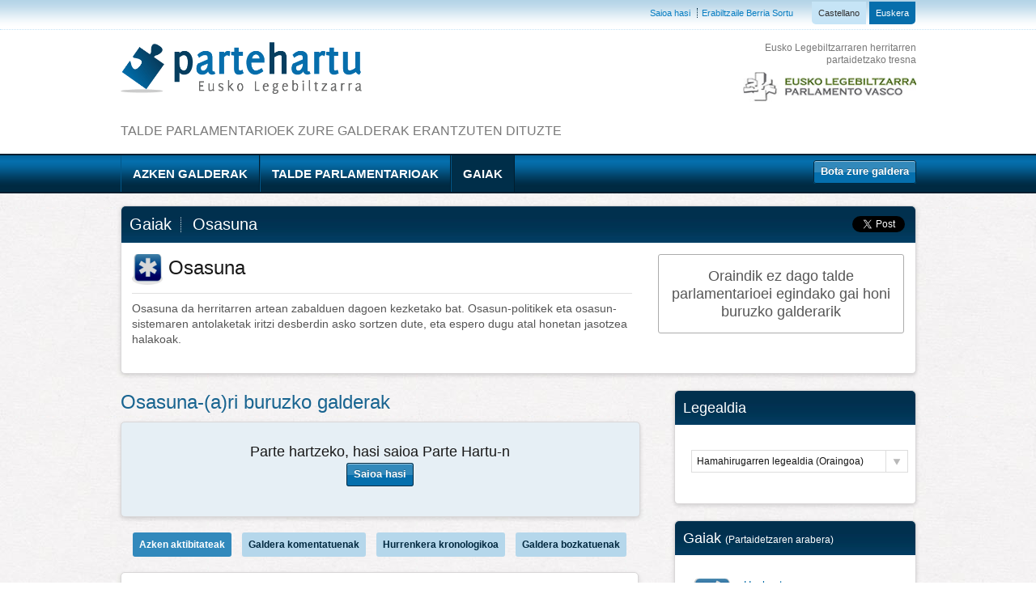

--- FILE ---
content_type: text/html; charset=UTF-8
request_url: https://www.partehartu.legebiltzarra.eus/eu/gaiak/osasuna/
body_size: 8163
content:
<!DOCTYPE html>
<!--[if lt IE 7]> <html class="no-js lt-ie9 lt-ie8 lt-ie7" dir="ltr" lang="eu_ES"> <![endif]-->
<!--[if IE 7]> <html class="no-js lt-ie9 lt-ie8" dir="ltr" lang="eu_ES"> <![endif]-->
<!--[if IE 8]> <html class="no-js lt-ie9" dir="ltr" lang="eu_ES"> <![endif]-->
<!--[if gt IE 8]><!-->
<html dir="ltr" lang="eu_ES"> <!--<![endif]-->

<head>
  <meta charset="utf-8"/>
  <meta name="viewport" content="width=device-width; initial-scale=1.0; maximum-scale=1.0; user-scalable=0;"/>
  <link href="/favicon.ico" rel="shortcut icon" type="image/x-icon"/>
  <title>Osasuna - Parte Hartu | Eusko Legebiltzarra &middot; Parlamento Vasco</title>
    
    <meta property="og:title" content="Osasuna - Parte Hartu | Eusko Legebiltzarra &middot; Parlamento Vasco"/>
  <meta property="og:description" content="Osasuna da herritarren artean zabalduen dagoen kezketako bat. Osasun-politikek eta osasun-sistemaren antolaketak iritzi desberdin asko sortzen dute, eta espero dugu atal honetan jasotzea halakoak."/>
  <meta property="og:image" content="https://www.partehartu.legebiltzarra.eus/imgs/ico.sanidad.jpg"/>



  <!-- Included CSS Files -->
  <link rel="stylesheet" href="/css/meteor-slides.css">
  <link rel="stylesheet" href="/css/foundation.css">
  <link rel="stylesheet" href="/css/app.css">
  <link rel="stylesheet" href="/css/print.css">
  <!--[if lt IE 9]><link rel="stylesheet" href="core/stylesheets/ie.css"><![endif]-->
  <!-- IE Fix for HTML5 Tags --><!--[if lt IE 9]><script src="https://html5shiv.googlecode.com/svn/trunk/html5.js"></script><![endif]-->

  <script type="text/javascript" src="/js/jquery-1.7.2.min.js"></script>
  <script type="text/javascript" src="/js/jquery-ui.js"></script>
  <script type="text/javascript" src="/js/jquery.ui.datepicker-es.js"></script>
  <script type="text/javascript" src="/js/jquery.ui.datepicker-eu.js"></script>
  <script type="text/javascript" src="/js/jquery.cycle.all.js"></script>
  <script type="text/javascript" src="/js/jquery.slimscroll.js"></script>
  <script type="text/javascript" src="/js/modernizr.foundation.js"></script>
  <script type="text/javascript" src="/js/foundation.js"></script>
  <script type="text/javascript" src="/js/app.js?random=246"></script>

  <script type="text/javascript">jQuery(document).ready(function($){$.datepicker.setDefaults($.datepicker.regional['eu']);});</script>

  
  <!-- METEOR SLIDES -->
  <script type="text/javascript" src="/js/jquery.metadata.v2.js?ver=3.3.2"></script>
  <script type="text/javascript" src="/js/jquery.touchwipe.1.1.1.js?ver=3.3.2"></script>
  <script type='text/javascript'>//<![CDATA[
var meteorslidessettings={"meteorslideshowspeed":"1000","meteorslideshowduration":"3000","meteorslideshowheight":"312","meteorslideshowwidth":"783","meteorslideshowtransition":"scrollLeft"};
//]]></script>
  <script type='text/javascript' src='/js/slideshow.js?ver=3.3.2'></script>
  <!-- METEOR SLIDES -->

  <script type="text/javascript" src="https://connect.facebook.net/eu_ES/all.js#xfbml=1"></script>
  <script type="text/javascript" src="https://apis.google.com/js/plusone.js">
    {
      lang: 'eu_ES'
    }
  </script>
</head>


<body class=" not-loggedin">
  <script type="text/javascript">var _gaq=_gaq||[];_gaq.push(['_setAccount','UA-401454-24']);_gaq.push(['_trackPageview']);(function(){var ga=document.createElement('script');ga.type='text/javascript';ga.async=true;ga.src=('https:'==document.location.protocol?'https://ssl':'http://www')+'.google-analytics.com/ga.js';var s=document.getElementsByTagName('script')[0];s.parentNode.insertBefore(ga,s);})();</script>
  <header>

    <!-- ### FILA 1: Barra de Conexion de Cabecera ### --->
    <div id="connection-bar" class="hide-on-print">

      <!-- container -->
      <div class="website container">

        <div class="row">


          <div class="twelve columns alignright">
            <!-- ## Conexion de Usuario ## -->
            <div id="user-connection">
              <ul>
                                  <li><a class="bmlogin">Saioa hasi</a></li>
                  <li><a class="bmsignup">Erabiltzaile Berria Sortu</a></li>
                                                </ul>
            </div>
            <!-- ## Conexion de Usuario ## -->

            <!-- ## Seleccion de Idioma ## -->
                        <div id="language-selector">
              <!-- Cambio de idioma -->
              <ul id="seleccion-idioma">
<li language="es" id="castellano"><a href="/es/temas/sanidad/" title="Castellano">Castellano</a></li>
<li language="eu" class="on" id="euskera">Euskera</li>
</ul>
              <!-- Cambio de idioma -->
            </div>
                        <!-- ## Seleccion de Idioma ## -->
          </div>


        </div>

      </div>
      <!-- container -->

    </div>
    <!-- ### FILA 1: Barra de Conexion de Cabecera ### --->

    <!-- container -->
    <div class="website container">

      <!-- Logotipos Desktop -->
      <div class="row hide-on-phones">
        <div class="four columns">
          <a href="/eu/" title="Parte Hartu"><img src="/imgs/logo-partehartu.eu.png" alt="Parte Hartu"></a>
        </div>
        <div class="five columns"></div>
        <div class="three columns logo-parlamento-cabecera">
          <p class="hide-on-portrait-tablets">Eusko Legebiltzarraren herritarren partaidetzako tresna</p>
          <a href="https://www.legebiltzarra.eus/" target="_blank" title="Eusko Legebiltzarra &middot; Parlamento Vasco">
            <img class="alignright" src="/imgs/logo-ej.jpg">
          </a>
        </div>
      </div>
      <!-- Logotipos Desktop -->

      <!-- Logotipos Mobile -->
      <div class="row show-on-phones fila1-cabecera-mobile">
        <div class="logo-mobile">
          <a href="/eu/" title="Parte Hartu"><img src="/imgs/logo-partehartu.png" alt="Parte Hartu"></a>
        </div>
        <div class="boton-participar-mobile">
          <a id="bmpartedetzashow-home" class="pointer button bmlogin" title="Bota zure galdera">Bota zure galdera</a>
        </div>
        <div class="clear"></div>
      </div>
      <!-- Logotipos Mobile -->

      <!-- Explicacion -->
      <div class="row">
        <p class="tagline">Talde parlamentarioek zure galderak erantzuten dituzte</p>
      </div>
      <!-- Explicacion -->
    </div>
    <!-- container -->

    <!-- ### FILA 2: NAVBAR ### -->
    <div id="nav-bar-container" class="hide-on-print">
      <div class="row">
        <div class="eight columns">
          <nav id="main-nav">
            <ul class="nav-bar">
              <li class="option-1"><a class="main" href="/eu/">Azken galderak</a></li>
              <li class="option-2 has-flyout"><a class="main" href="/eu/talde-parlamentarioak/">Talde parlamentarioak</a>
                <div class="flyout small hide-on-phones-manual" style="display: none;">
                  <ul class="hide-on-phones-manual"><li class="option-0 hide-on-phones"><a class="main" href="/eu/partaideak/eaj_pnv/" title="Euzko Abertzaleak  (EA-NV)">Euzko Abertzaleak  (EA-NV)</a></li><li class="option-1 hide-on-phones"><a class="main" href="/eu/partaideak/eh_bildu/" title="EH Bildu  (EH Bildu)">EH Bildu  (EH Bildu)</a></li><li class="option-2 hide-on-phones"><a class="main" href="/eu/partaideak/ee_pse/" title="Euskal Sozialistak  (SV-ES)">Euskal Sozialistak  (SV-ES)</a></li><li class="option-3 hide-on-phones"><a class="main" href="/eu/partaideak/ep_pp/" title="Euskal Talde Popularra  (GVP-C)">Euskal Talde Popularra  (GVP-C)</a></li><li class="option-4 hide-on-phones"><a class="main" href="/eu/partaideak/vox/" title="Mistoa - Vox  (Vox)">Mistoa - Vox  (Vox)</a></li><li class="option-5 hide-on-phones"><a class="main" href="/eu/partaideak/sumar/" title="Mistoa - Sumar  (Sumar)">Mistoa - Sumar  (Sumar)</a></li></ul>
                </div>
              </li>
              <li class="option-3 has-flyout"><a class="main active" href="/eu/gaiak/">Gaiak</a>
                <div class="flyout small hide-on-phones-manual listado-temas-nav-bar" style="display: none;">
                  <ul class="hide-on-phones-manual scrollable">
                                          <li class="option-1 hide-on-phones"><a class="main" href="/eu/gaiak/hezkuntza/" title="Hezkuntza">Hezkuntza</a></li>
                                          <li class="option-2 hide-on-phones"><a class="main" href="/eu/gaiak/gizarte-politikak/" title="Gizarte-politikak">Gizarte-politikak</a></li>
                                          <li class="option-3 hide-on-phones"><a class="main" href="/eu/gaiak/administrazio-publikoa/" title="Administrazio Publikoa">Administrazio Publikoa</a></li>
                                          <li class="option-4 hide-on-phones"><a class="main" href="/eu/gaiak/instituzioak/" title="Instituzioak">Instituzioak</a></li>
                                          <li class="option-5 hide-on-phones"><a class="main" href="/eu/gaiak/garraioa/" title="Garraioa">Garraioa</a></li>
                                          <li class="option-6 hide-on-phones"><a class="main" href="/eu/gaiak/justizia-herrizaingoa/" title="Justizia eta Barne-arazoak">Justizia eta Barne-arazoak</a></li>
                                          <li class="option-7 hide-on-phones"><a class="main" href="/eu/gaiak/osasuna/" title="Osasuna">Osasuna</a></li>
                                          <li class="option-8 hide-on-phones"><a class="main" href="/eu/gaiak/kultura/" title="Kultura">Kultura</a></li>
                                          <li class="option-9 hide-on-phones"><a class="main" href="/eu/gaiak/etxebizitza/" title="Etxebizitza">Etxebizitza</a></li>
                                          <li class="option-10 hide-on-phones"><a class="main" href="/eu/gaiak/giza-eskubideak/" title="Giza Eskubideak">Giza Eskubideak</a></li>
                                          <li class="option-11 hide-on-phones"><a class="main" href="/eu/gaiak/ekonomia/" title="Ekonomia">Ekonomia</a></li>
                                          <li class="option-12 hide-on-phones"><a class="main" href="/eu/gaiak/ingurumena/" title="Ingurumena">Ingurumena</a></li>
                                          <li class="option-13 hide-on-phones"><a class="main" href="/eu/gaiak/europako-batasuna/" title="Europar Batasuna">Europar Batasuna</a></li>
                                          <li class="option-14 hide-on-phones"><a class="main" href="/eu/gaiak/lana/" title="Lana">Lana</a></li>
                                          <li class="option-15 hide-on-phones"><a class="main" href="/eu/gaiak/hedabideak/" title="Komunikabideak">Komunikabideak</a></li>
                                          <li class="option-16 hide-on-phones"><a class="main" href="/eu/gaiak/industria/" title="Industria">Industria</a></li>
                                          <li class="option-17 hide-on-phones"><a class="main" href="/eu/gaiak/turismo-kontsumoa/" title="Turismoa eta Kontsumoa">Turismoa eta Kontsumoa</a></li>
                                          <li class="option-18 hide-on-phones"><a class="main" href="/eu/gaiak/lurraldearen-antolamendua/" title="Lurraldearen Antolamendua">Lurraldearen Antolamendua</a></li>
                                          <li class="option-19 hide-on-phones"><a class="main" href="/eu/gaiak/lehen-sektorea/" title="Lehen Sektorea">Lehen Sektorea</a></li>
                                          <li class="option-20 hide-on-phones"><a class="main" href="/eu/gaiak/kanpo-harremanak/" title="Kanpo-harremanak">Kanpo-harremanak</a></li>
                                      </ul>
                </div>
              </li>
                          </ul>
          </nav>
        </div>
        <div class="four columns buttons-nav-bar hide-on-phones">
          <p><a id="bmpartedetzashow-cabecera" class="pointer button bmlogin" title="Bota zure galdera">Bota zure galdera</a></p>
        </div>
      </div>
    </div>
    <!-- ### FILA 2: NAVBAR ### -->
  </header>

<!-- Checkpoint Inicio Cuerpo: 0,049145936965942 segundos -->
<!-- container -->
<div class="website container">

<h1 class="show-on-phones">Osasuna-(a)ri buruzko galderak</h1>

<!-- ### CABECERA TEMA ### -->
<div class="row cabecera-tema hide-on-phones"><div class="twelve columns"><div class="panel">

	<div class="sharer-horizontal manual">
		<!-- ## Twitter ## -->
		<div class="twitter-sharer">
			<a href="https://twitter.com/share" class="twitter-share-button" data-url="https://www.partehartu.legebiltzarra.eus/eu/gaiak/osasuna/" data-text="Osasuna-(a)ri buruzko galderak Parte Hartu-n, Eusko Legebiltzarrak herritarren esku jarritako partaidetzako tresnan" data-via="partehartu" data-lang="eu" style="visibility: hidden;">Twittear</a>
			<script>!function(d,s,id){var js,fjs=d.getElementsByTagName(s)[0];if(!d.getElementById(id)){js=d.createElement(s);js.id=id;js.src="//platform.twitter.com/widgets.js";fjs.parentNode.insertBefore(js,fjs);}}(document,"script","twitter-wjs");</script>
		</div>
		<!-- ## Twitter ## -->

		<!-- ## Google+ ## -->
		<div class="gplus-sharer">
			<g:plusone size="medium" href="https://www.partehartu.legebiltzarra.eus/eu/gaiak/osasuna/"></g:plusone>
		</div>
		<!-- ## Google+ ## -->

		<!-- ## Facebook ## -->
		<div class="facebook-sharer">
			<fb:like href="https://www.partehartu.legebiltzarra.eus/eu/gaiak/osasuna/" layout="button_count" send="false" show_faces="false"></fb:like>
		</div>
		<!-- ## Facebook ## -->

	</div>
<h1 class="title breadcrumbscontainer"><a class="breadcrumb" href="/eu/gaiak/" title="Gaiak">Gaiak</a> <span class="breadcrumb">Osasuna</span></h1>


<div class="row content">

<div class="eight columns about">
<h2 class="titulo-debate"><img src="/imgs/ico.sanidad.jpg" alt="Osasuna"/> Osasuna</h2>
<p>Osasuna da herritarren artean zabalduen dagoen kezketako bat. Osasun-politikek eta osasun-sistemaren antolaketak iritzi desberdin asko sortzen dute, eta espero dugu atal honetan jasotzea halakoak.</p></div>

<div class="four columns activity">


<div class="aun-no-hay-aportaciones">
<h3>Oraindik ez dago talde parlamentarioei egindako gai honi buruzko galderarik</h3>
</div>



</div>

</div>

</div></div></div>
<!-- ### CABECERA TEMA ### -->


<!-- ### CUERPO TEMA ### -->
<div class="row">


<!-- INICIAR SESION + PARTICIPACION -->
<div class="eight columns full-width-on-print">

<!-- ### LANZAR PROPUESTA / INICIAR SESION ### -->
<h3 class="title-debate hide-on-phones">Osasuna-(a)ri buruzko galderak</h3>

<div class="row panel iniciar-sesion hide-on-print">
<h2 class="aligncenter">Parte hartzeko, hasi saioa Parte Hartu-n</h2>
<p class="aligncenter button-container"><a class="bmlogin button" title="Saioa hasi">Saioa hasi</a></p>
</div>
<!-- ### LANZAR PROPUESTA / INICIAR SESION ### -->





<!-- #### TABS #### -->

<!-- ## SELECTOR ## -->
<ul id="selector-cuestiones" class="selector-tipo-ordenacion hide-on-print">
<li><a href="#actividad-reciente" class="ordenacion-actividad-reciente active" title="Azken aktibitateak">Azken aktibitateak</a></li>
<li><a href="#cuestiones-mas-comentadas" class="ordenacion-cuestiones-mas-comentadas " title="Galdera komentatuenak">Galdera komentatuenak</a></li>
<li><a href="#orden-cronologico" class="ordenacion-orden-cronologico  hide-on-phones" title="Hurrenkera kronologikoa">Hurrenkera kronologikoa</a></li>
<li><a href="#cuestiones-mas-votadas" class="ordenacion-cuestiones-mas-votadas  hide-on-phones" title="Galdera bozkatuenak">Galdera bozkatuenak</a></li>
</ul>
<!-- ## SELECTOR ## -->

<!-- ### CONTENIDO DEL DEBATE ### -->
<div id="contenedor-debate" class="contenedor-propuestas" tipolistado="actividad-reciente" itemsmostrados="0" debate="19" userid="0">

<!-- ## LISTADO DE PROPUESTAS ## -->
<div class="listado-propuestas">
</div>
<!-- ## LISTADO DE PROPUESTAS ## -->


<!-- ## PAGINACION ## -->
<a class="paginacion-debate oculto-important" id="paginacion-contenedor-debate"> Galdera gehiago erakutsi </a>
<!-- ## PAGINACION ## -->

</div>
<!-- ### CONTENIDO DEL DEBATE ### -->


<!-- ## AUN NO HAY PROPUESTAS ## -->
<div class="panel margintop padding">
<h3 class="aun-no-ha-participado">Oraindik ez dago galderarik legealdi honetan.<br/>Aurrekoak ikus ditzakezu &quot;Legealdi guztiak&quot; aukeratuz.</h3>
</div>
<!-- ## AUN NO HAY PROPUESTAS ## -->





<!-- #### TABS #### -->
</div>
<!-- INICIAR SESION + PARTICIPACION -->


<!-- #### Temas #### -->
<div class="four columns temas-parte-hartu hide-on-print">
<!-- Filtros -->
<div class="panel widget-listado-temas">
<!-- ### Title ### -->
<h2 class="title">Legealdia</h2>
<!-- ### Title ### -->

<!-- ### Content ### -->
<div class="content">
<form class="opciones-visualizacion-propuestas custom">
<label for="seleccionLegislatura" style="display:none;">Legealdia aukeratu</label>
  <select style="display:none;" id="seleccionLegislatura">
    <option value="13" SELECTED>Hamahirugarren legealdia (Oraingoa)</option>
    <option value="all">Legealdi guztiak</option>
  </select>
  <div class="custom dropdown">
    <a href="#" class="current">
      Legealdia aukeratu    </a>
    <a href="#" class="selector"></a>
    <ul>
      <li>Hamahirugarren legealdia (Oraingoa)</li>
      <li>Legealdi guztiak</li>
    </ul>
  </div>
</form>
</div>
<!-- ### Content ### -->
</div>
<!-- Filtros -->    <div class="hide-on-phones">
<!-- Secciones -->
<div class="panel widget-listado-temas">
<!-- ### Title ### -->
<h2 class="title">Gaiak <span class="txiki">(Partaidetzaren arabera)</span></h2>
<!-- ### Title ### -->

<!-- ### Content ### -->
<div class="content">


<!-- ## Tema ## -->
<div class="row tema-parte-hartu">
<div class="foto-tema">
<a href="/eu/gaiak/hezkuntza/" title="Hezkuntza">
<img src="/imgs/ico.educacion.jpg">
</a>
</div>
<div class="contenido-tema">
<h3><a href="/eu/gaiak/hezkuntza/" title="Hezkuntza">Hezkuntza</a></h3>
<p class="hide-on-portrait-tablets">Irakaskuntza; Ikerkuntza; Zientzia; Jabego intelektuala</p>
</div>
<div class="clear"></div>
</div>
<!-- ## Tema ## -->


<!-- ## Tema ## -->
<div class="row tema-parte-hartu">
<div class="foto-tema">
<a href="/eu/gaiak/gizarte-politikak/" title="Gizarte-politikak">
<img src="/imgs/ico.politicas-sociales.jpg">
</a>
</div>
<div class="contenido-tema">
<h3><a href="/eu/gaiak/gizarte-politikak/" title="Gizarte-politikak">Gizarte-politikak</a></h3>
<p class="hide-on-portrait-tablets">Familia; Emakumea; Gazteria; Immigrazioa; Gizarte-laguntza; Gizarte-politika; Gizarte-arazoa; Gizarte-bizitza</p>
</div>
<div class="clear"></div>
</div>
<!-- ## Tema ## -->


<!-- ## Tema ## -->
<div class="row tema-parte-hartu">
<div class="foto-tema">
<a href="/eu/gaiak/administrazio-publikoa/" title="Administrazio Publikoa">
<img src="/imgs/ico.administraciones-publicas.jpg">
</a>
</div>
<div class="contenido-tema">
<h3><a href="/eu/gaiak/administrazio-publikoa/" title="Administrazio Publikoa">Administrazio Publikoa</a></h3>
<p class="hide-on-portrait-tablets">Botere betearazlea; Euskal Administrazioa; Foru Administrazioa; Toki Administrazioa; Funtzio publikoa</p>
</div>
<div class="clear"></div>
</div>
<!-- ## Tema ## -->


<!-- ## Tema ## -->
<div class="row tema-parte-hartu">
<div class="foto-tema">
<a href="/eu/gaiak/instituzioak/" title="Instituzioak">
<img src="/imgs/ico.instituciones.jpg">
</a>
</div>
<div class="contenido-tema">
<h3><a href="/eu/gaiak/instituzioak/" title="Instituzioak">Instituzioak</a></h3>
<p class="hide-on-portrait-tablets">Esparru politikoa; Alderdiak; Hauteskundeak; Legebiltzarra; Euskal erakundeen esparrua</p>
</div>
<div class="clear"></div>
</div>
<!-- ## Tema ## -->


<!-- ## Tema ## -->
<div class="row tema-parte-hartu">
<div class="foto-tema">
<a href="/eu/gaiak/garraioa/" title="Garraioa">
<img src="/imgs/ico.transporte.jpg">
</a>
</div>
<div class="contenido-tema">
<h3><a href="/eu/gaiak/garraioa/" title="Garraioa">Garraioa</a></h3>
<p class="hide-on-portrait-tablets"></p>
</div>
<div class="clear"></div>
</div>
<!-- ## Tema ## -->


<!-- ## Tema ## -->
<div class="row tema-parte-hartu">
<div class="foto-tema">
<a href="/eu/gaiak/justizia-herrizaingoa/" title="Justizia eta Barne-arazoak">
<img src="/imgs/ico.justicia.jpg">
</a>
</div>
<div class="contenido-tema">
<h3><a href="/eu/gaiak/justizia-herrizaingoa/" title="Justizia eta Barne-arazoak">Justizia eta Barne-arazoak</a></h3>
<p class="hide-on-portrait-tablets">Polizia autonomoa, Segurtasun publikoa; Justizia Administrazioa</p>
</div>
<div class="clear"></div>
</div>
<!-- ## Tema ## -->


<!-- ## Tema ## -->
<div class="row tema-parte-hartu">
<div class="foto-tema">
<a href="/eu/gaiak/osasuna/" title="Osasuna">
<img src="/imgs/ico.sanidad.jpg">
</a>
</div>
<div class="contenido-tema">
<h3><a href="/eu/gaiak/osasuna/" title="Osasuna">Osasuna</a></h3>
<p class="hide-on-portrait-tablets"></p>
</div>
<div class="clear"></div>
</div>
<!-- ## Tema ## -->


<!-- ## Tema ## -->
<div class="row tema-parte-hartu">
<div class="foto-tema">
<a href="/eu/gaiak/kultura/" title="Kultura">
<img src="/imgs/ico.cultura.jpg">
</a>
</div>
<div class="contenido-tema">
<h3><a href="/eu/gaiak/kultura/" title="Kultura">Kultura</a></h3>
<p class="hide-on-portrait-tablets">Kultura industria; Arteak; Giza zientziak; Liburutegiak; Artxiboak; Museoak; Euskara; Aisia; Kirola</p>
</div>
<div class="clear"></div>
</div>
<!-- ## Tema ## -->


<!-- ## Tema ## -->
<div class="row tema-parte-hartu">
<div class="foto-tema">
<a href="/eu/gaiak/etxebizitza/" title="Etxebizitza">
<img src="/imgs/ico.vivienda.jpg">
</a>
</div>
<div class="contenido-tema">
<h3><a href="/eu/gaiak/etxebizitza/" title="Etxebizitza">Etxebizitza</a></h3>
<p class="hide-on-portrait-tablets"></p>
</div>
<div class="clear"></div>
</div>
<!-- ## Tema ## -->


<!-- ## Tema ## -->
<div class="row tema-parte-hartu">
<div class="foto-tema">
<a href="/eu/gaiak/giza-eskubideak/" title="Giza Eskubideak">
<img src="/imgs/ico.derechos-humanos.jpg">
</a>
</div>
<div class="contenido-tema">
<h3><a href="/eu/gaiak/giza-eskubideak/" title="Giza Eskubideak">Giza Eskubideak</a></h3>
<p class="hide-on-portrait-tablets">Giza eskubideak; Eskubide politikoak; Gizabanakoaren eskubideak</p>
</div>
<div class="clear"></div>
</div>
<!-- ## Tema ## -->


<!-- ## Tema ## -->
<div class="row tema-parte-hartu">
<div class="foto-tema">
<a href="/eu/gaiak/ekonomia/" title="Ekonomia">
<img src="/imgs/ico.economia.jpg">
</a>
</div>
<div class="contenido-tema">
<h3><a href="/eu/gaiak/ekonomia/" title="Ekonomia">Ekonomia</a></h3>
<p class="hide-on-portrait-tablets">Ekonomia-politika; Ogasuna; Aurrekontuak; Ekoizpena</p>
</div>
<div class="clear"></div>
</div>
<!-- ## Tema ## -->


<!-- ## Tema ## -->
<div class="row tema-parte-hartu">
<div class="foto-tema">
<a href="/eu/gaiak/ingurumena/" title="Ingurumena">
<img src="/imgs/ico.medio-ambiente.jpg">
</a>
</div>
<div class="contenido-tema">
<h3><a href="/eu/gaiak/ingurumena/" title="Ingurumena">Ingurumena</a></h3>
<p class="hide-on-portrait-tablets">Kutsadura, Natura-ingurunea</p>
</div>
<div class="clear"></div>
</div>
<!-- ## Tema ## -->


<!-- ## Tema ## -->
<div class="row tema-parte-hartu">
<div class="foto-tema">
<a href="/eu/gaiak/europako-batasuna/" title="Europar Batasuna">
<img src="/imgs/ico.ue.jpg">
</a>
</div>
<div class="contenido-tema">
<h3><a href="/eu/gaiak/europako-batasuna/" title="Europar Batasuna">Europar Batasuna</a></h3>
<p class="hide-on-portrait-tablets">Europaren eraikuntza; Europar Batasuneko erakundeak</p>
</div>
<div class="clear"></div>
</div>
<!-- ## Tema ## -->


<!-- ## Tema ## -->
<div class="row tema-parte-hartu">
<div class="foto-tema">
<a href="/eu/gaiak/lana/" title="Lana">
<img src="/imgs/ico.trabajo.jpg">
</a>
</div>
<div class="contenido-tema">
<h3><a href="/eu/gaiak/lana/" title="Lana">Lana</a></h3>
<p class="hide-on-portrait-tablets">Enplegua, Lan-harremanak; Gizarte-segurantza; Laneko segurtasuna</p>
</div>
<div class="clear"></div>
</div>
<!-- ## Tema ## -->


<!-- ## Tema ## -->
<div class="row tema-parte-hartu">
<div class="foto-tema">
<a href="/eu/gaiak/hedabideak/" title="Komunikabideak">
<img src="/imgs/ico.medios-comunicacion.jpg">
</a>
</div>
<div class="contenido-tema">
<h3><a href="/eu/gaiak/hedabideak/" title="Komunikabideak">Komunikabideak</a></h3>
<p class="hide-on-portrait-tablets">Komunikazio-politika, EITB</p>
</div>
<div class="clear"></div>
</div>
<!-- ## Tema ## -->


<!-- ## Tema ## -->
<div class="row tema-parte-hartu">
<div class="foto-tema">
<a href="/eu/gaiak/industria/" title="Industria">
<img src="/imgs/ico.industria.jpg">
</a>
</div>
<div class="contenido-tema">
<h3><a href="/eu/gaiak/industria/" title="Industria">Industria</a></h3>
<p class="hide-on-portrait-tablets">Industria; Energia; Meatzaritza; Teknologia; Informazioaren eta komunikazioaren teknologiak; Merkataritza</p>
</div>
<div class="clear"></div>
</div>
<!-- ## Tema ## -->


<!-- ## Tema ## -->
<div class="row tema-parte-hartu">
<div class="foto-tema">
<a href="/eu/gaiak/turismo-kontsumoa/" title="Turismoa eta Kontsumoa">
<img src="/imgs/ico.turismo.jpg">
</a>
</div>
<div class="contenido-tema">
<h3><a href="/eu/gaiak/turismo-kontsumoa/" title="Turismoa eta Kontsumoa">Turismoa eta Kontsumoa</a></h3>
<p class="hide-on-portrait-tablets"></p>
</div>
<div class="clear"></div>
</div>
<!-- ## Tema ## -->


<!-- ## Tema ## -->
<div class="row tema-parte-hartu">
<div class="foto-tema">
<a href="/eu/gaiak/lurraldearen-antolamendua/" title="Lurraldearen Antolamendua">
<img src="/imgs/ico.ordenacion-territorio.jpg">
</a>
</div>
<div class="contenido-tema">
<h3><a href="/eu/gaiak/lurraldearen-antolamendua/" title="Lurraldearen Antolamendua">Lurraldearen Antolamendua</a></h3>
<p class="hide-on-portrait-tablets">Hirigintza; Lurzorua; Herri-lanak</p>
</div>
<div class="clear"></div>
</div>
<!-- ## Tema ## -->


<!-- ## Tema ## -->
<div class="row tema-parte-hartu">
<div class="foto-tema">
<a href="/eu/gaiak/lehen-sektorea/" title="Lehen Sektorea">
<img src="/imgs/ico.sector-primario.jpg">
</a>
</div>
<div class="contenido-tema">
<h3><a href="/eu/gaiak/lehen-sektorea/" title="Lehen Sektorea">Lehen Sektorea</a></h3>
<p class="hide-on-portrait-tablets">Nekazaritza; Abeltzaintza; Arrantza; Mendiak; Nekazaritzako elikagaiak</p>
</div>
<div class="clear"></div>
</div>
<!-- ## Tema ## -->


<!-- ## Tema ## -->
<div class="row tema-parte-hartu">
<div class="foto-tema">
<a href="/eu/gaiak/kanpo-harremanak/" title="Kanpo-harremanak">
<img src="/imgs/ico.relaciones-exteriores.jpg">
</a>
</div>
<div class="contenido-tema">
<h3><a href="/eu/gaiak/kanpo-harremanak/" title="Kanpo-harremanak">Kanpo-harremanak</a></h3>
<p class="hide-on-portrait-tablets">Nazioarteko harremanak; Nazioarteko erakundeak</p>
</div>
<div class="clear"></div>
</div>
<!-- ## Tema ## -->


</div>
<!-- ### Content ### -->

</div>
<!-- Secciones -->    </div>
</div>
<!-- #### Temas #### -->


</div>
<!-- ### CUERPO TEMA ### -->




</div>
<!-- container -->





<!-- PIE -->
<footer class="hide-on-print">
<!-- container -->
<div class="website container hide-on-phones">
<div class="row">

<!-- ### Grupos Parlamentarios footer ### -->
<div class="three columns">
<h2><a href="/eu/talde-parlamentarioak/">Talde parlamentarioak</a></h2>
<ul>
<li><a href="/eu/partaideak/eaj_pnv/" title="Euzko Abertzaleak  (EA-NV)">Euzko Abertzaleak  (EA-NV)</a></li>
<li><a href="/eu/partaideak/eh_bildu/" title="EH Bildu  (EH Bildu)">EH Bildu  (EH Bildu)</a></li>
<li><a href="/eu/partaideak/ee_pse/" title="Euskal Sozialistak  (SV-ES)">Euskal Sozialistak  (SV-ES)</a></li>
<li><a href="/eu/partaideak/ep_pp/" title="Euskal Talde Popularra  (GVP-C)">Euskal Talde Popularra  (GVP-C)</a></li>
<li><a href="/eu/partaideak/vox/" title="Mistoa - Vox  (Vox)">Mistoa - Vox  (Vox)</a></li>
<li><a href="/eu/partaideak/sumar/" title="Mistoa - Sumar  (Sumar)">Mistoa - Sumar  (Sumar)</a></li>
</ul>
</div>
<!-- ### Grupos Parlamentarios footer ### -->

<!-- ### Temas footer ### -->
<div class="six columns">
<h2><a href="/eu/gaiak/">Gaiak <span class="txiki">(Partaidetzaren arabera)</span></a></h2>
<ul class="tres-columnas">
<li><a href="/eu/gaiak/hezkuntza/" title="Hezkuntza">Hezkuntza</a></li>
<li><a href="/eu/gaiak/gizarte-politikak/" title="Gizarte-politikak">Gizarte-politikak</a></li>
<li><a href="/eu/gaiak/administrazio-publikoa/" title="Administrazio Publikoa">Administrazio Publikoa</a></li>
<div class="clear"></div><li><a href="/eu/gaiak/instituzioak/" title="Instituzioak">Instituzioak</a></li>
<li><a href="/eu/gaiak/garraioa/" title="Garraioa">Garraioa</a></li>
<li><a href="/eu/gaiak/justizia-herrizaingoa/" title="Justizia eta Barne-arazoak">Justizia eta Barne-arazoak</a></li>
<div class="clear"></div><li><a href="/eu/gaiak/osasuna/" title="Osasuna">Osasuna</a></li>
<li><a href="/eu/gaiak/kultura/" title="Kultura">Kultura</a></li>
<li><a href="/eu/gaiak/etxebizitza/" title="Etxebizitza">Etxebizitza</a></li>
<div class="clear"></div><li><a href="/eu/gaiak/giza-eskubideak/" title="Giza Eskubideak">Giza Eskubideak</a></li>
<li><a href="/eu/gaiak/ekonomia/" title="Ekonomia">Ekonomia</a></li>
<li><a href="/eu/gaiak/ingurumena/" title="Ingurumena">Ingurumena</a></li>
<div class="clear"></div><li><a href="/eu/gaiak/europako-batasuna/" title="Europar Batasuna">Europar Batasuna</a></li>
<li><a href="/eu/gaiak/lana/" title="Lana">Lana</a></li>
<li><a href="/eu/gaiak/hedabideak/" title="Komunikabideak">Komunikabideak</a></li>
<div class="clear"></div><li><a href="/eu/gaiak/industria/" title="Industria">Industria</a></li>
<li><a href="/eu/gaiak/turismo-kontsumoa/" title="Turismoa eta Kontsumoa">Turismoa eta Kontsumoa</a></li>
<li><a href="/eu/gaiak/lurraldearen-antolamendua/" title="Lurraldearen Antolamendua">Lurraldearen Antolamendua</a></li>
<div class="clear"></div><li><a href="/eu/gaiak/lehen-sektorea/" title="Lehen Sektorea">Lehen Sektorea</a></li>
<li><a href="/eu/gaiak/kanpo-harremanak/" title="Kanpo-harremanak">Kanpo-harremanak</a></li>
</ul>
</div>
<!-- ### Temas footer ### -->

<!-- ### Informacion general footer ### -->
<div class="three columns">
<h2>Informazio orokorra</h2>
<ul>
<li><a class="bmlogin pointer" title="Saioa hasi">Saioa hasi</a></li><li><a title="Lege Eremua" href="/eu/informazioa/lege-eremua/">Lege Eremua</a></li>
<li><a href="mailto:webmaster.partehartu@legebiltzarra.eus" title="Harremanetarako">Harremanetarako</a></li>
</ul>
<div class="margintop">
<a href="/eu/" title="Parte Hartu | Eusko Legebiltzarra &middot; Parlamento Vasco"><img src="/imgs/logo-partehartu-vaciado.eu.png"/></a>
</div>
</div>
<!-- ### Informacion general footer ### -->

</div>
</div>
<!-- container -->

<div class="row show-on-phones footer-phones">

</div>

<div id="copyright">
<div class="row">
<p class="aligncenter hide-on-phones">
&copy; Copyright 2012 <a href="http://www.legebiltzarra.eus/" target="_blank" title="Eusko Legebiltzarra - Parlamento Vasco">Eusko Legebiltzarra - Parlamento Vasco</a> <span class="separador">|</span> <a href="http://www.businessandmedia.net/" target="_blank" title="Business &amp; Media Advisors">Business &amp; Media</a>k eraikitako plataforma</p>
<p class="aligncenter show-on-phones">
<a href="/eu/" title="Parte Hartu | Eusko Legebiltzarra &middot; Parlamento Vasco"><img src="/imgs/logo-partehartu-vaciado.png"/></a><br/>
<a title="Lege Eremua" href="/eu/informazioa/lege-eremua/">Lege Eremua</a> |
<a href="mailto:webmaster.partehartu@legebiltzarra.eus" title="Harremanetarako">Harremanetarako</a><br/>
&copy; Copyright 2012 <a href="http://www.legebiltzarra.eus/" target="_blank" title="Eusko Legebiltzarra - Parlamento Vasco">Eusko Legebiltzarra - Parlamento Vasco</a> <br/> <a href="http://www.businessandmedia.net/" target="_blank" title="Business &amp; Media Advisors">Business &amp; Media</a>k eraikitako plataforma</p>
</div>
</div>

</footer>
<!-- PIE -->

    <div id="bmlogin-signup" class="reveal-modal"><div id="bmlogin-signup-container" class="reveal-modal-container"></div><a class="close-reveal-modal">&#215;</a></div>
    <div id="bmlogin-lostpassword" class="reveal-modal"><div id="bmlogin-lostpassword-container" class="reveal-modal-container"></div><a class="close-reveal-modal">&#215;</a></div>
    <div id="bmlogin-resetpassword" class="reveal-modal"><div id="bmlogin-resetpassword-container" class="reveal-modal-container"></div><a class="close-reveal-modal">&#215;</a></div>
    <div id="bmlogin" class="reveal-modal"><div id="bmlogin-container" class="reveal-modal-container"></div><a class="close-reveal-modal">&#215;</a></div>
    <script type="text/javascript" src="/plugins/bmlogin/bmlogin.js"></script>
        <script type="text/javascript">//<![CDATA[
var BmLoginTexts={'lang':'eu','iniciarSesionTitle':'Saioa hasi','eresNuevoH2':'Berria al zara?','eresNuevoP':'Parte Hartu edo ADI! erabiltzaile konturik ez badaukazu, <a class="bmsignupfromlogin">sakatu hemen erregistratzeko</a>','socialLoginH2':'...edo zure Facebook edo Twitter kontua erabili','socialLoginP':'Facebook edo Twitter-ren kontu bat izanez gero, erabil ezazu Parte Hartu erabiltzaile konturik gabe parte hartzeko.','facebookConnect':'Saioa hasi zure Facebook kontua erabiliz','twitterConnect':'Saioa hasi zure Twitter kontua erabiliz','alreadySignedH2':'Parte Hartu edo ADI! konturik badaukazu, hasi saioa','userName':'Erabiltzaile izena','password':'Pasahitza','submitButton':'Sartu','lostPassword':'Pasahitza ahaztu al duzu?','closeWindow':'Leihoa itxi','connecting':'Saioa hasten...','lostPasswordTitle':'Pasahitza gogoratu','lostPasswordText':'Pribatutasun politikengatik pasahitza aldatu behar duzu.</p><p>Sartu zure <strong>erabiltzaile izena</strong> edo erregistratzeko erabili zenuen <strong>e-posta</strong>, sakatu &quot;Pasahitza gogoratu&quot; botoia eta pasahitza aldatzeko instrukzioak dauzkan e-posta bidaliko dizugu.','userNameOrMail':'Erabiltzaile izena edo e-posta','recuperandoPassword':'Pasahitza bilatzen...','resetPasswordTitle':'Pasahitza baieztatu','resetPasswordText':'Pasahitza aldatzeko, sartu zure pasahitz berria eta sakatu &quot;Pasahitza Aldatu&quot;. Bitan egin beharko duzu segurtasunagatik.</p><p>Zure erabiltzaile izena hauxe da:','resetPasswordLegal':'Zure pasahitza aldatuz automatikoki <a href="/eu/informazioa/lege-eremua/" target="blank">Parte Hartu erabiltzeko baldintza legalak</a> onartzen dituzu','reseteandoPassword':'Pasahitza aldatzen...','nuevaPass':'Pasahitz berria','repetirNuevaPass':'Berriro sartu pasahitz berria','signupTitle':'Erabiltzailearen erregistroa','connectionTitle':'Beharrezko informazioa','password2':'Pasahitza baieztatu','email':'E-posta','dataTitle':'Aukerako informazioa','name':'Izen osoa','companyname':'Erakundea','website':'Web orria','terms':'Parte Hartu erabiltzeko baldintzak onartzen ditut','profileImg':'Profilaren irudia','signupSubmitButton':'Erabiltzaile Berria Sortu','registering':'Datuak onartzen...','notaIos':'*Momentuz, Apple mugikor dispositiboetatik (iPhone, iPad eta iPod Touch) ezin da argazkirik igo web zerbitzuaren bidez; beraz, ezin izango duzu zure profilaren irudia jarri dispositibo honen bidez.','logoutTitle':'Saioa ixten','logoutContent':'Zure saioa ixten ari da. Mesedez, itxaron segundo batzuk. Eskerrik asko.','cuentaCreadaSinActivar':'Zure erabiltzaile kontua sortu egin da. Bidali dizugu aktibatzeko pasuak posta elektroniko baten bidez. Parte hartzen hasteko kontua aktibatu behar duzu lehenengo eta behin.','cuentaCreadaActivada':'Zure erabiltzaile kontua sortu egin da eta saioa hasi duzu automatikoki. Beraz, parte har dezakezu hemendik aurrera.','cuentaActivada':'Zure erabiltzaile kontua aktibatu egin da eta saioa hasi duzu automatikoki. Beraz, parte har dezakezu hemendik aurrera.','facebookConnectLoading':'Facebook serbidoreekin konektatzen ari gara. Mesedez, itxaron momentu bat...','twitterConnectLoading':'Twitter serbidoreekin konektatzen ari gara. Mesedez, itxaron momentu bat...'};
//]]></script>
        <div id="bmpartaidetza" class="reveal-modal">
        <div id="bmpartaidetza-container" class="reveal-modal-container"></div><a class="close-reveal-modal">&#215;</a>
    </div>
    <script type="text/javascript" src="/plugins/bmpartaidetza/bmpartaidetza.js"></script>
    <script type="text/javascript">//<![CDATA[
var BmPartaidetzaTexts={'lanzaTuCuestion':'Bota zure galdera','textoIntroduccion':'Idatzi zure galdera, hautatu zein talde parlamentariori bidaltzen diozun eta zein gairi buruzkoa den eta egizu klik &quot;Galdera bidali&quot; botoian.','suscribete':'E-postaz harpidetu','desuscribete':'Harpidetza ezeztatu','cuestionEnviada':'Zure galdera bidali da','error':'Akatz bat sortu da. Mesedez, saiatu berriro minutu batzu barru.'};
//]]></script>
    
<script type="text/javascript" src="/plugins/bmgoogleanalytics/bmgoogleanalytics.js"></script>
<script type="text/javascript">//<![CDATA[
var BmGoogleAnalyticsEvents=[{"selector":"ul#seleccion-idioma #euskera a","category":"Cambio de idioma","action":"Euskera","label":"","value":0,"noninteraction":false},{"selector":"ul#seleccion-idioma #castellano a","category":"Cambio de idioma","action":"Castellano","label":"","value":0,"noninteraction":false},{"selector":"a.bmlogin","category":"Ventana Emergente","action":"Login","label":"","value":0,"noninteraction":false},{"selector":"a.bmpartaidetzashow","category":"Ventana Emergente","action":"Lanzar Propuesta","label":"","value":0,"noninteraction":false},{"selector":"a.ordenacion-actividad-reciente","category":"Reordenacion de cuestiones","action":"Actividad reciente","label":"","value":0,"noninteraction":false},{"selector":"a.ordenacion-cuestiones-mas-comentadas","category":"Reordenacion de cuestiones","action":"Cuestiones mas comentadas","label":"","value":0,"noninteraction":false},{"selector":"a.ordenacion-orden-cronologico","category":"Reordenacion de cuestiones","action":"Orden cronologico","label":"","value":0,"noninteraction":false},{"selector":"a.ordenacion-cuestiones-mas-votadas","category":"Reordenacion de cuestiones","action":"Cuestiones mas votadas","label":"","value":0,"noninteraction":false}];var BmGoogleAnalyticsCustomVars=[{"index":1,"name":"Legislatura","value":"13","scope":2},{"index":2,"name":"Idioma","value":"eu","scope":2}];
//]]></script>

</body>
</html>
<!-- 13 -->

<!-- Checkpoint Script INIT: 2.7894973754883E-5 segundos -->
<!-- Checkpoint Template Load: 0,0032958984375 segundos -->
<!-- Checkpoint Session STARTED 0,0077481269836426 segundos -->
<!-- Checkpoint END Facebook Login Mode: 0,0077669620513916 segundos -->
<!-- Checkpoint No hay usuario de Twitter: 0,0077779293060303 segundos -->
<!-- Checkpoint END Twitter API Phase 2: 0,0077798366546631 segundos -->
<!-- Checkpoint Session END: 0,0083467960357666 segundos -->
<!-- Checkpoint Template HEADER INIT: 0,0097568035125732 segundos -->


<!-- Pagina cargada en 0,084740877151489 segundos -->

--- FILE ---
content_type: text/html; charset=utf-8
request_url: https://accounts.google.com/o/oauth2/postmessageRelay?parent=https%3A%2F%2Fwww.partehartu.legebiltzarra.eus&jsh=m%3B%2F_%2Fscs%2Fabc-static%2F_%2Fjs%2Fk%3Dgapi.lb.en.W5qDlPExdtA.O%2Fd%3D1%2Frs%3DAHpOoo8JInlRP_yLzwScb00AozrrUS6gJg%2Fm%3D__features__
body_size: 158
content:
<!DOCTYPE html><html><head><title></title><meta http-equiv="content-type" content="text/html; charset=utf-8"><meta http-equiv="X-UA-Compatible" content="IE=edge"><meta name="viewport" content="width=device-width, initial-scale=1, minimum-scale=1, maximum-scale=1, user-scalable=0"><script src='https://ssl.gstatic.com/accounts/o/2580342461-postmessagerelay.js' nonce="1_epJ8vhxUh1Y1ak9Hdsiw"></script></head><body><script type="text/javascript" src="https://apis.google.com/js/rpc:shindig_random.js?onload=init" nonce="1_epJ8vhxUh1Y1ak9Hdsiw"></script></body></html>

--- FILE ---
content_type: text/css
request_url: https://www.partehartu.legebiltzarra.eus/css/meteor-slides.css
body_size: 1024
content:
/*  Stylesheet for the Meteor Slides 1.5 slideshow
	
	Copy "meteor-slides.css" from "/meteor-slides/css/" to your theme's directory to replace
	the plugin's default stylesheet.
	
	If you have navigation enabled, be sure to copy the "buttons.png", "next.png",
	and "prev.png" files to your theme's images folder and update the image paths below,
	or create new graphics to replace them.
	
	Learn more about customizing the stylesheet for Meteor Slides: 
	http://www.jleuze.com/plugins/meteor-slides/customizing-the-stylesheet/
*/

/* =Slideshow
-------------------------------------------------------------- */

div.meteor-slides {
    height: 100% !important;
	line-height: 0;
	margin: 0;
	max-width: 100%;
	overflow: visible !important;
	padding: 0;
	position: relative;
	z-index: 1;
}

div.navpaged,
div.navboth {
	margin: 0 0 20px 0;
}

.meteor-slides .meteor-clip {
	line-height: 0;
	margin: 0;
	overflow: hidden;
	padding: 0;
	position: relative;
}

.meteor-slides .meteor-shim {
	border: 0;
	height: auto !important;
	margin: 0;
	max-width: 100%;
	padding: 0;
	width: auto\9; /* IE8 */
}

/* =Slide
-------------------------------------------------------------- */

.meteor-slides .mslide {
	display: none;
	height: 100% !important;
	margin: 0;
	max-width: 100%;
	padding: 0;
}

.meteor-slides .mslide a {
	border: 0;
	margin: 0;
	padding: 0;
}

.meteor-slides .mslide img {
	border: 0;
	display: block;
	height: auto !important;
	margin: auto !important;
	max-width: 100%;
	padding: 0;
	width: auto\9; /* IE8 */
}

.meteor-slides .mslide img[src$='.png'] {
	-ms-filter: "progid:DXImageTransform.Microsoft.gradient(startColorstr=#00FFFFFF,endColorstr=#00FFFFFF)"; /* IE8 */   
	filter: progid:DXImageTransform.Microsoft.gradient(startColorstr=#00FFFFFF,endColorstr=#00FFFFFF); /* IE7 */
	zoom: 1;	
}

/* =Previous/Next Navigation
-------------------------------------------------------------- */

.meteor-slides ul.meteor-nav {
	display: none;
	list-style: none;
    height: 100%;
	margin: 0 !important;
	padding: 0;
}

.meteor-slides.navhover ul.meteor-nav {
	display: block;
}

ul.meteor-nav li {
	display: inline;
    height: 100%;
	list-style: none;
	margin: 0;
	padding: 0;
}

.meteor-nav .prev a {
	left: 0px;
}

.meteor-nav .next a {
	right: 0px;
}

.meteor-nav a {
	display: block;
	outline: none;
	position: absolute;
	text-indent: -9999px;
	width: 27px;
    height: 100%;
	z-index: 998;
}
	
.meteor-nav .prev a {
	background: url('meteor-slides-images/prev.png') no-repeat center right;
}

.meteor-nav .prev a:hover {
	background: url('meteor-slides-images/prev.png') no-repeat center left;
}

.meteor-nav .next a {
	background: url('meteor-slides-images/next.png') no-repeat center left;
}

.meteor-nav .next a:hover {
	background: url('meteor-slides-images/next.png') no-repeat center right;
}	

* html .meteor-nav .prev a {
	background: url('meteor-slides-images/prev.gif') no-repeat center right; /* IE6 */
}

* html .meteor-nav .prev a:hover {
	background: url('meteor-slides-images/prev.gif') no-repeat center left; /* IE6 */
}

* html .meteor-nav .next a {
	background: url('meteor-slides-images/next.gif') no-repeat center left; /* IE6 */
}

* html .meteor-nav .next a:hover {
	background: url('meteor-slides-images/next.gif') no-repeat center right; /* IE6 */
}

/* =Paged Navigation
-------------------------------------------------------------- */

.meteor-slides .meteor-buttons {
    bottom: -15px;
    height: 9px;
    left: 0;
    margin: 0;
    padding: 6px 0 0;
    position: absolute;
    width: 100%;
    z-index: 999;
}

header#branding .meteor-buttons {
	left: 5px; /* A little nudge for Twenty Eleven */
}

.meteor-buttons a {
	background: url('meteor-slides-images/buttons.png') no-repeat bottom left;
	display: block;
	float: left;
	width: 9px;
	height: 9px;
	margin: 0 3px 0 0;
	outline: none;
	text-indent: -9999px;
}

.meteor-buttons a:hover {
	background: url('meteor-slides-images/buttons.png') no-repeat bottom right;
}

.meteor-buttons a.activeSlide {
	background: url('meteor-slides-images/buttons.png') no-repeat bottom right;
}

* html .meteor-buttons a {
	background: url('meteor-slides-images/buttons.gif') no-repeat bottom left; /* IE6 */
}

* html .meteor-buttons a:hover {
	background: url('meteor-slides-images/buttons.gif') no-repeat bottom right; /* IE6 */
}

* html .meteor-buttons a.activeSlide {
	background: url('meteor-slides-images/buttons.gif') no-repeat bottom right; /* IE6 */
}

/*** ADD para mostrar el title de la slide ***/
.mslide h2{ z-index: 1; position: absolute; width: 50%; font-weight: normal; margin: 2% 0 0 0; padding: 2% 0 2% 2%; font-size: 28px; text-transform: none; color: #ffffff; background: #000000; background: url('meteor-slides-images/pixel-trans.png') repeat; text-shadow: 3px 3px 3px #121212; }
/*** ADD para mostrar el title de la slide ***/

--- FILE ---
content_type: text/css
request_url: https://www.partehartu.legebiltzarra.eus/css/foundation.css
body_size: 11836
content:
/* Foundation v2.2.1 http://foundation.zurb.com */
/* Artfully Masterminded by ZURB */

/* -------------------------------------------------- 
    Table of Contents
-----------------------------------------------------
:: Reset & Standards
:: Links
:: Lists
:: Tables
:: Misc
*/


/*	--------------------------------------------------
	:: Global Reset & Standards
	-------------------------------------------------- */
	
	/* 
		Eric Meyer's CSS Reset
		http://meyerweb.com/eric/tools/css/reset/ 
		v2.0 | 20110126
   		License: none (public domain)
	*/
	
	html, body, div, span, applet, object, iframe,
	h1, h2, h3, h4, h5, h6, p, blockquote, pre,
	a, abbr, acronym, address, big, cite, code,
	del, dfn, em, img, ins, kbd, q, s, samp,
	small, strike, strong, sub, sup, tt, var,
	b, u, i, center,
	dl, dt, dd, ol, ul, li,
	fieldset, form, label, legend,
	table, caption, tbody, tfoot, thead, tr, th, td,
	article, aside, canvas, details, embed, 
	figure, figcaption, footer, header, hgroup, 
	menu, nav, output, ruby, section, summary,
	time, mark, audio, video {
		margin: 0;
		padding: 0;
		border: 0;
		font: inherit;
		vertical-align: baseline;
	}
	html {
		font-size: 62.5%; 
	}
	/* HTML5 display-role reset for older browsers */
	article, aside, details, figcaption, figure, 
	footer, header, hgroup, menu, nav, section {
		display: block;
	}
	body {
		line-height: 1;
	}
	ol, ul {
		list-style: none;
	}
	blockquote, q {
		quotes: none;
	}
	blockquote:before, blockquote:after,
	q:before, q:after {
		content: '';
		content: none;
	}
	table {
		border-collapse: collapse;
		border-spacing: 0;
	}
	
	sub {vertical-align: sub;}
	sup {vertical-align: super;}
	
	body { background: #fff; font-family: "Helvetica Neue", "HelveticaNeue", Helvetica, Arial, "Lucida Grande", sans-serif; font-size: 13px; font-size: 1.3rem; line-height: 18px; color: #555; position: relative; -webkit-font-smoothing: antialiased; }
	


/*	--------------------------------------------------
	:: Links
	-------------------------------------------------- */
	a { color: #2a85e8; text-decoration: none; line-height: inherit; }
	a:hover { color: #11639d; }
	a:focus { color: #cc4714; outline: none; }
	p a, p a:visited { line-height: inherit; }
	

/*	--------------------------------------------------
	:: Lists
	-------------------------------------------------- */
	ul, ol { margin-bottom: 18px; }
	ul { list-style: none outside; }
	ol { list-style: decimal; }
	ol, ul.square, ul.circle, ul.disc { margin-left: 30px; }
	ul.square { list-style: square outside; }
	ul.circle { list-style: circle outside; }
	ul.disc { list-style: disc outside; }
	li { margin-bottom: 12px; }
	ul.large li { line-height: 21px; }
	

/*	--------------------------------------------------
	:: Tables
	-------------------------------------------------- */
	table { background: #fff; -moz-border-radius: 3px; -webkit-border-radius: 3px; border-radius: 3px; margin: 0 0 18px; border: 1px solid #ddd;  }
	
	table thead, table tfoot { background: #f5f5f5; }
	table thead tr th,
	table tfoot tr th,
	table tbody tr td,
	table tr td,
	table tfoot tr td { font-size: 12px; line-height: 18px; text-align: left; }
	table thead tr th,
	table tfoot tr td { padding: 8px 10px 9px; font-size: 14px; font-weight: bold; color: #222; }
	table thead tr th:first-child, table tfoot tr td:first-child { border-left: none; }
	table thead tr th:last-child, table tfoot tr td:last-child { border-right: none; }

	table tbody tr.even,
	table tbody tr.alt { background: #f9f9f9; }
	table tbody tr:nth-child(even) { background: #f9f9f9; }
	table tbody tr td { color: #333; padding: 9px 10px; vertical-align: top; border: none; }

/* -------------------------------------------------- 
	:: Misc
---------------------------------------------------*/
	.left        { float: left; }
	.right       { float: right; }
	.text-left   { text-align: left; }
	.text-right  { text-align: right; }
	.text-center { text-align: center; }
	.hide        { display: none; }
	.highlight   { background: #ff0; }
	
	#googlemap img, object, embed { max-width: none; }

	#map_canvas embed { max-width: none; }
	#map_canvas img { max-width: none; }
	#map_canvas object { max-width: none; }
	
/* Artfully Masterminded by ZURB */

/*	--------------------------------------------------
    :: Typography
	-------------------------------------------------- */
	h1, h2, h3, h4, h5, h6 { color: #181818; font-weight: bold; line-height: 1.25 }
	h1 a, h2 a, h3 a, h4 a, h5 a, h6 a { font-weight: inherit; }
	h1 { font-size: 46px; font-size: 4.6rem; margin-bottom: 12px;}
	h2 { font-size: 35px; font-size: 3.5rem; margin-bottom: 9px; }
	h3 { font-size: 28px; font-size: 2.8rem; margin-bottom: 9px; }
	h4 { font-size: 21px; font-size: 2.1rem; margin-bottom: 3px; }
	h5 { font-size: 18px; font-size: 1.8rem; font-weight: normal; margin-bottom: 3px;  }
	h6 { font-size: 15px; font-size: 1.5rem; font-weight: normal; }

	.subheader { color: #777; font-weight: 300; margin-bottom: 24px; }

	p { font-size: 13px; font-size: 1.3rem; line-height: 1.25; margin: 0 0 18px; }
	p img { margin: 0; }
	p.lead { font-size: 18px; font-size: 1.8rem; line-height: 1.5;  }
	
	em, i { font-style: italic; line-height: inherit; }
	strong, b { font-weight: bold; line-height: inherit; }
	small { font-size: 60%; line-height: inherit; }
	
	h1 small, h2 small, h3 small, h4 small, h5 small { color: #777; }
	
	/*	Blockquotes  */
	blockquote, blockquote p { line-height: 20px; color: #777; }
	blockquote { margin: 0 0 18px; padding: 9px 20px 0 19px; border-left: 1px solid #ddd; }
	blockquote cite { display: block; font-size: 12px; font-size: 1.2rem; color: #555; }
	blockquote cite:before { content: "\2014 \0020"; }
	blockquote cite a, blockquote cite a:visited { color: #555; }
	
	hr { border: solid #ddd; border-width: 1px 0 0; clear: both; margin: 12px 0 18px; height: 0; }
	
	abbr, acronym { text-transform: uppercase; font-size: 90%; color: #222; border-bottom: 1px solid #ddd; cursor: help; }
	abbr { text-transform: none; }

	/**
 	 * Print styles.
	 *
	 * Inlined to avoid required HTTP connection: www.phpied.com/delay-loading-your-print-css/
	 * Credit to Paul Irish and HTML5 Boilerplate (html5boilerplate.com)
	 */
	.print-only { display: none !important; }
	@media print {
		* { background: transparent !important; color: black !important; text-shadow: none !important; filter:none !important;
		-ms-filter: none !important; } /* Black prints faster: sanbeiji.com/archives/953 */
		p a, p a:visited { color: #444 !important; text-decoration: underline; }
		p a[href]:after { content: " (" attr(href) ")"; }
		abbr[title]:after { content: " (" attr(title) ")"; }
		.ir a:after, a[href^="javascript:"]:after, a[href^="#"]:after { content: ""; }  /* Don't show links for images, or javascript/internal links */
		pre, blockquote { border: 1px solid #999; page-break-inside: avoid; }
		thead { display: table-header-group; } /* css-discuss.incutio.com/wiki/Printing_Tables */
		tr, img { page-break-inside: avoid; }
		@page { margin: 0.5cm; }
		p, h2, h3 { orphans: 3; widows: 3; }
		h2, h3{ page-break-after: avoid; }
		.hide-on-print { display: none !important; }
		.print-only { display: block !important; }
	}
/* Artfully Masterminded by ZURB */

/* --------------------------------------------------
	:: Grid
	
	This is the mobile-friendly, responsive grid that
	lets Foundation work much of its magic.
	
	-------------------------------------------------- */

	.container { padding: 0 20px; }
	
	.row { width: 100%; max-width: 980px; min-width: 727px; margin: 0 auto; }
	/* To fix the grid into a certain size, set max-width to width */
	.row .row { min-width: 0; }
	
	.column, .columns { margin-left: 4.4%; float: left; min-height: 1px; position: relative; }
	.column:first-child, .columns:first-child { margin-left: 0; }
	[class*="column"] + [class*="column"]:last-child { float: right; }
	[class*="column"] + [class*="column"].end { float: left; }
	
	.row .one 		{ width: 4.3%; }
	.row .two 		{ width: 13%; }
	.row .three 	{ width: 21.679%; }
	.row .four 		{ width: 30.37%; }
	.row .five 		{ width: 39.1%; }
	.row .six 		{ width: 47.8%; }
	.row .seven 	{ width: 56.5%; }
	.row .eight 	{ width: 65.2%; }
	.row .nine 		{ width: 73.9%; }
	.row .ten 		{ width: 82.6%; }
	.row .eleven 	{ width: 91.3%; }
	.row .twelve 	{ width: 100%; }
	
	.row .offset-by-one 	{ margin-left: 13.1%;  }
	.row .offset-by-two 	{ margin-left: 21.8%;  }
	.row .offset-by-three 	{ margin-left: 30.5%;  }
	.row .offset-by-four 	{ margin-left: 39.2%;  }
	.row .offset-by-five 	{ margin-left: 47.9%;  }
	.row .offset-by-six 	{ margin-left: 56.6%;  }
	.row .offset-by-seven 	{ margin-left: 65.3%;  }
	.row .offset-by-eight 	{ margin-left: 74.0%;  }
	.row .offset-by-nine 	{ margin-left: 82.7%;  }
	.row .offset-by-ten 	{ margin-left: 91.4%;  }
	
	.row .centered { float: none; margin: 0 auto; }

	.row .offset-by-one:first-child 	{ margin-left: 8.7%;  }
	.row .offset-by-two:first-child 	{ margin-left: 17.4%;  }
	.row .offset-by-three:first-child 	{ margin-left: 26.1%;  }
	.row .offset-by-four:first-child 	{ margin-left: 34.8%;  }
	.row .offset-by-five:first-child 	{ margin-left: 43.5%;  }
	.row .offset-by-six:first-child 	{ margin-left: 52.2%;  }
	.row .offset-by-seven:first-child 	{ margin-left: 60.9%;  }
	.row .offset-by-eight:first-child 	{ margin-left: 69.6%;  }
	.row .offset-by-nine:first-child 	{ margin-left: 78.3%;  }
	.row .offset-by-ten:first-child 	{ margin-left: 87%;  }
	.row .offset-by-eleven:first-child 	{ margin-left: 95.7%;  }
	
	/* Source Ordering */
	.push-two 		{ left: 17.4% }
	.push-three 	{ left: 26.1%; }
	.push-four 		{ left: 34.8%; }
	.push-five 		{ left: 43.5%; }
	.push-six 		{ left: 52.2%; }
	.push-seven 	{ left: 60.9%; }
	.push-eight 	{ left: 69.6%; }
	.push-nine 		{ left: 78.3%; }
	.push-ten 		{ left: 87%; }
	
	.pull-two 		{ right: 17.4% }
	.pull-three 	{ right: 26.1%; }
	.pull-four 		{ right: 34.8%; }
	.pull-five 		{ right: 43.5%; }
	.pull-six 		{ right: 52.2%; }
	.pull-seven 	{ right: 60.9%; }
	.pull-eight 	{ right: 69.6%; }
	.pull-nine 		{ right: 78.3%; }
	.pull-ten 		{ right: 87%; }
	
	
	
	img, object, embed { max-width: 100%; height: auto; }
	img { -ms-interpolation-mode: bicubic; }
	#map_canvas img, .map_canvas img {max-width: none!important;}
	 
	 /* Nicolas Gallagher's micro clearfix */
	 .row:before, .row:after, .clearfix:before, .clearfix:after { content:""; display:table; }
	 .row:after, .clearfix:after { clear: both; }
	 .row, .clearfix { zoom: 1; }
	 
	 
	
	
/*	--------------------------------------------------
	:: Block grids
	
	These are 2-up, 3-up, 4-up and 5-up ULs, suited
	for repeating blocks of content. Add 'mobile' to
	them to switch them just like the layout grid
	(one item per line) on phones
	
	For IE7/8 compatibility block-grid items need to be
	the same height. You can optionally uncomment the
	lines below to support arbitrary height, but know
	that IE7/8 do not support :nth-child.
	-------------------------------------------------- */
	
	.block-grid { display: block; overflow: hidden; }
	.block-grid>li { display: block; height: auto; float: left; }
	
	.block-grid.two-up { margin-left: -4% }
	.block-grid.two-up>li { margin-left: 4%; width: 46%; margin-bottom: 4%;}
/* 	.block-grid.two-up>li:nth-child(2n+1) {clear: left;} */
	
	.block-grid.three-up { margin-left: -2% }
	.block-grid.three-up>li { margin-left: 2%; width: 31.3%; margin-bottom: 2%;}
/* 	.block-grid.three-up>li:nth-child(3n+1) {clear: left;} */
	
	.block-grid.four-up { margin-left: -2% }
	.block-grid.four-up>li { margin-left: 2%; width: 23%; margin-bottom: 2%;}
/* 	.block-grid.four-up>li:nth-child(4n+1) {clear: left;} */
	
	.block-grid.five-up { margin-left: -1.5% }
	.block-grid.five-up>li { margin-left: 1.5%; width: 18.5%; margin-bottom: 1.5%;}
/* 	.block-grid.five-up>li:nth-child(5n+1) {clear: left;} */

/* Artfully masterminded by ZURB  */



/* --------------------------------------------------
   Table of Contents
-----------------------------------------------------
:: Buttons
:: Alerts
:: Labels
:: Tabs
:: Pagination
:: Breadcrumbs
:: Lists
:: Panels
:: Nav
:: Video
:: Microformats
*/




/*	--------------------------------------------------
	Buttons
	-------------------------------------------------- */

	.button {
		background: #00a6fc;
		display: inline-block;
		text-align: center;
		padding: 9px 34px 11px;
		color: #fff;
		text-decoration: none;
		font-weight: bold;
		font-size: 13px; font-size: 1.3rem;
		line-height: 1;
		font-family: "Helvetica Neue", "Helvetica", Arial, Verdana, sans-serif;
		position: relative;
		cursor: pointer;
		border: none;
		outline: none;
		margin: 0;
	}
	
  	/* Don't use native buttons on iOS */
	input[type=submit].button, button.button { -webkit-appearance: none; }
	
	/* Hide inner focus effect in Firefox */
	button::-moz-focus-inner, input[type="reset"]::-moz-focus-inner, input[type="button"]::-moz-focus-inner, input[type="submit"]::-moz-focus-inner, input[type="file"] > input[type="button"]::-moz-focus-inner {
		border: none;
	}
	
	.button.nice { 
		background: #00a6fc url(/css/foundation-images/misc/button-gloss.png) repeat-x 0 -31px;
		-moz-box-shadow: inset 0 1px 0 rgba(255,255,255,.5);
		-webkit-box-shadow: inset 0 1px 0 rgba(255,255,255,.5);
		box-shadow: inset 0 1px 0 rgba(255,255,255,.5);
		text-shadow: 0 -1px 1px rgba(0,0,0,0.28);
		background: #00a6fc url(/css/foundation-images/misc/button-gloss.png) repeat-x 0 -31px, -moz-linear-gradient(top, rgba(255,255,255,.4) 0%, transparent 100%);
		background: #00a6fc url(/css/foundation-images/misc/button-gloss.png) repeat-x 0 -31px, -webkit-gradient(linear, left top, left bottom, color-stop(0%,rgba(255,255,255,.4)), color-stop(100%,transparent));
		border: 1px solid #0593dc;
		-webkit-transition: background-color .15s ease-in-out;
		-moz-transition: background-color .15s ease-in-out;
		-o-transition: background-color .15s ease-in-out;
	}

	.button.radius {
		-moz-border-radius: 3px;
		-webkit-border-radius: 3px;
		border-radius: 3px;
	}
	.button.round {
		-moz-border-radius: 1000px;
		-webkit-border-radius: 1000px;
		border-radius: 1000px;
	}

	.button.full-width {
		width: 100%;
		padding-left: 0 !important;
		padding-right: 0 !important;
		text-align: center;
	}

	.button.left-align {
		text-align: left;
		text-indent: 12px;
	}
	
	/* Sizes ---------- */
	.tiny.button			{ font-size: 10px; padding: 6px 14px 8px; width: auto; }
	.small.button 			{ font-size: 11px; padding: 8px 20px 10px; width: auto; }
	.medium.button 			{ font-size: 13px; width: auto; }
	.large.button 			{ font-size: 18px; padding: 11px 48px 13px; width: auto; }

	/* Nice Sizes ---------- */
	.nice.tiny.button 		{ background-position: 0 -37px; }
	.nice.small.button 		{ background-position: 0 -34px; }
	.nice.large.button 		{ background-position: 0 -30px; }

	/* Colors ---------- */
	.blue.button			{ background-color: #00a6fc; }
	.red.button				{ background-color: #e91c21; }
	.white.button			{ background-color: #e9e9e9; color: #333; }
	.black.button			{ background-color: #141414; }
	.green.button			{ background-color: #5b8737; }
	
	/* Nice Colors ---------- */
	.nice.blue.button		{ border: 1px solid #0593dc; }
	.nice.red.button		{ border: 1px solid #b90b0b; }
	.nice.white.button		{ border: 1px solid #cacaca; text-shadow: none !important; }
	.nice.black.button		{ border: 1px solid #000; }
	.nice.green.button		{ border: 1px solid #4a6b2d; }
	
	/* Hovers ---------- */
	.button:hover, .button:focus 				{ background-color: #0192dd; color: #fff; }
	.blue.button:hover, .blue.button:focus		{ background-color: #0192dd; }
	.red.button:hover, .red.button:focus 		{ background-color: #d01217; }
	.white.button:hover, .white.button:focus	{ background-color: #dadada; color: #333; }
	.black.button:hover, .black.button:focus	{ background-color: #000; }
	.green.button:hover, .green.button:focus	{ background-color: #699c40; }	

	/* Hovers ---------- */
	.nice.button:active 	{ 
		-moz-box-shadow: inset 0 1px 0 rgba(0,0,0,.15);
		-webkit-box-shadow: inset 0 1px 0 rgba(0,0,0,.15);
		box-shadow: inset 0 1px 0 rgba(0,0,0,.15);
	}
	
	/* Disabled ---------- */
	.button.disabled, .button[disabled] { opacity: 0.6; cursor: default; }
	
	/* Correct FF button padding */
	@-moz-document url-prefix("http://") {
		input[type=submit].button::-moz-focus-inner, button.button::-moz-focus-inner { border: 0; padding: 0; }
		input[type=submit].tiny.button		{ padding: 5px 14px 7px; }
		input[type=submit].small.button		{ padding: 7px 20px 8px; }
		input[type=submit].medium.button	{ padding: 8px 34px 9px; }
		input[type=submit].large.button		{ padding: 9px 48px 10px; }
	}



/*	--------------------------------------------------
	Alerts
	-------------------------------------------------- */

	div.alert-box { display: block; padding: 6px 7px; font-weight: bold; font-size: 13px; background: #eee; border: 1px solid rgba(0,0,0,0.1); margin-bottom: 12px; border-radius: 3px; -webkit-border-radius: 3px; -moz-border-radius: 3px; text-shadow: 0 1px rgba(255,255,255,0.9); position: relative; }
	.alert-box.success { background-color: #7fae00; color: #fff; text-shadow: 0 -1px rgba(0,0,0,0.3); }
	.alert-box.warning { background-color: #f68b01; color: #fff; text-shadow: 0 -1px rgba(0,0,0,0.3); }
	.alert-box.error { background-color: #c00000; color: #fff; text-shadow: 0 -1px rgba(0,0,0,0.3); }
	
	.alert-box a.close { color: #000; position: absolute; right: 4px; top: 0; font-size: 18px; opacity: 0.2; padding: 4px; }
	.alert-box a.close:hover,.alert-box a.close:focus { opacity: 0.4; }

/*    --------------------------------------------------
    Labels
    -------------------------------------------------- */

	.label { padding: 0 4px 2px; font-size: 11px; font-weight: bold; text-align: center; text-decoration: none; line-height: 1;  white-space: nowrap; display: inline; position: relative; bottom: 1px; color: #fff; background: #00a6fc; }
	.label.radius { -moz-border-radius: 2px; -webkit-border-radius: 2px; border-radius: 2px; }
	.label.round { padding: 1px 7px 2px; -moz-border-radius: 8px; -webkit-border-radius: 8px; border-radius: 8px; }
	
	/* Colors ---------- */
	.blue.label				{ background-color: #00a6fc; }
	.red.label				{ background-color: #e91c21; }
	.green.label			{ background-color: #7fae00; }
	.white.label			{ background-color: #e9e9e9; color: #333; }
	.black.label			{ background-color: #141414; }
	

/*    --------------------------------------------------
    Tabs
    -------------------------------------------------- */
	dl.tabs { display: block; margin: 0 0 20px 0; padding: 0; height: 30px; border-bottom: solid 1px #ddd; }
    dl.tabs dt { display: block; width: auto; height: 30px; padding: 0 9px 0 20px; line-height: 30px; float: left; color: #999; font-size: 11px; text-transform: uppercase; cursor: default; }
    dl.tabs dt:first-child { padding: 0 9px 0 0; }
    dl.tabs dd { display: block; width: auto; height: 30px; padding: 0; float: left; }
    dl.tabs dd a { display: block; width: auto; height: 29px; padding: 0 9px; line-height: 30px; border: solid 1px #ddd; margin: 0 -1px 0 0; color: #555; background: #eee; }
    dl.tabs dd a.active { background: #fff; border-width: 1px 1px 0 1px; height: 30px; }

		.nice.tabs { border-bottom: solid 1px #eee; margin: 0 0 30px 0; height:43px; }
		.nice.tabs dd a { padding: 7px 18px 9px; font-size: 15px; font-size: 1.5rem; color: #555555; background: none; border: none; }
		.nice.tabs dd a.active { font-weight: bold; color: #333; background: #fff; border-left: 1px solid #eee; border-right: 1px solid #eee; border-top: 3px solid #00a6fc; margin: 0 10px; position: relative; top: -5px; }
		.nice.tabs dd:first-child a.active { margin-left: 0; }
		
	dl.tabs.vertical { height: auto; }
	dl.tabs.vertical dt, dl.tabs.vertical dd, dl.nice.tabs.vertical dt, dl.nice.tabs.vertical dd { float: none; height: auto; }
	dl.tabs.vertical dd a { display: block; width: auto; height: auto; padding: 15px 20px; line-height: 1; border: solid 0 #ccc; border-width: 1px 1px 0; margin: 0; color: #555; background: #eee; font-size: 15px; font-size: 1.5rem; }
	dl.tabs.vertical dd a.active { height: auto; margin: 0; border-width: 1px 0 0; background: #fff; }
	
		.nice.tabs.vertical { border-bottom: solid 1px #eee; height: auto; }
		.nice.tabs.vertical dd a { padding: 15px 20px; border: none; border-left: 1px solid #eee; border-right: 1px solid #eee; border-top: 1px solid #eee; background: #fff; }
		.nice.tabs.vertical dd a.active { border: none; background: #00a6fc; color: #fff; margin: 0; position: static; top: 0; height: auto; }
		.nice.tabs.vertical dd:first-child a.active { margin: 0; }
    
    ul.tabs-content { margin: 0; display: block; }
    ul.tabs-content>li { display: none; }
    .no-js ul.tabs-content>li { display: block; }
    ul.tabs-content>li.active { display: block; }
    
    dl.contained, dl.nice.contained { margin-bottom: 0; }
    dl.contained.tabs dd a { padding: 0 14px; }
    dl.nice.contained.tabs dd a { padding: 7px 18px 9px; }

    ul.contained.tabs-content { padding: 0; }
	ul.contained.tabs-content>li { padding: 20px; border: solid 0 #ddd; border-width: 0 1px 1px 1px; }
	ul.contained.vertical.tabs-content>li { border-width: 1px 1px 1px 1px; }
	ul.nice.contained.tabs-content>li { border-color: #eee; }
	
/*  --------------------------------------------------
    Pagination
    -------------------------------------------------- */
    ul.pagination { display: block; height: 24px; margin-left: -5px; }
    ul.pagination li { float: left; display: block; height: 24px; color: #999; font-size: 15px; margin-left: 5px; }
    ul.pagination li a { display: block; padding: 6px 7px 4px; color: #555; }
    ul.pagination li.current a, ul.pagination li:hover a, ul.pagination li a:focus { border-bottom: solid 2px #00a6fc; color: #141414; }
    ul.pagination li.unavailable a { cursor: default; color: #999; }
    ul.pagination li.unavailable:hover a, ul.pagination li.unavailable a:focus { border-bottom: none; }
    
/*  --------------------------------------------------
    Breadcrumbs
    -------------------------------------------------- */    
    ul.breadcrumbs { display: block; background: #f4f4f4; padding: 7px 10px; border: 1px solid #ddd; border-radius: 2px; overflow: hidden; }
	ul.breadcrumbs li { margin: 0; padding: 0 12px 0 0; float: left; }
	ul.breadcrumbs li a, ul.breadcrumbs li span { text-transform: uppercase; font-size: 11px; padding-left: 12px; }
	ul.breadcrumbs li:first-child a, ul.breadcrumbs li:first-child span { padding-left: 0; }
	ul.breadcrumbs li:before { content: "/"; color: #aaa; }
	ul.breadcrumbs li:first-child:before { content: " "; }
	ul.breadcrumbs li.current a { cursor: default; color: #333; }
	ul.breadcrumbs li:hover a, ul.breadcrumbs li a:focus { text-decoration: underline; }
	ul.breadcrumbs li.current:hover a, ul.breadcrumbs li.current a:focus { text-decoration: none; }
	ul.breadcrumbs li.unavailable a { color: #999; }
    ul.breadcrumbs li.unavailable:hover a, ul.pagination li.unavailable a:focus { text-decoration: none; color: #999; cursor: default; }
    
/*  --------------------------------------------------
    Lists
    -------------------------------------------------- */
    ul.nice, ol.nice { list-style: none; margin: 0; }
    ul.nice li, ol.nice li { padding-left: 13px; position: relative }
    ul.nice li span.bullet, ol.nice li span.number { position: absolute; left: 0; top: 0; color: #ccc; }

/*	--------------------------------------------------
	Panels
	-------------------------------------------------- */
	div.panel {
		padding: 20px 20px 2px 20px;
		background: #efefef;
		background: -moz-linear-gradient(top, #FFFFFF 0%, #F4F4F4 100%);
		background: -webkit-gradient(linear, left top, left bottom, color-stop(0%,#FFFFFF), color-stop(100%,#F4F4F4));
		background: -o-linear-gradient(top, #ffffff 0%,#f4f4f4 100%);
		filter: progid:DXImageTransform.Microsoft.gradient( startColorstr='#FFFFFF', endColorstr='#F4F4F4',GradientType=0 );
		box-shadow: 0 2px 5px rgba(0,0,0,0.15);
		-webkit-box-shadow: 0 2px 5px rgba(0,0,0,0.15);
		-moz-box-shadow: 0 2px 5px rgba(0,0,0,0.25);
		margin: 0 0 20px 0;
	}

/*	--------------------------------------------------
   	Nav Bar with Dropdowns
	-------------------------------------------------- */
	
	.nav-bar { height: 45px; background: #fff; margin-top: 20px; border: 1px solid #ddd; }	
	.nav-bar>li { float: left; display: block; position: relative; padding: 0; margin: 0; border-right: 1px solid #ddd; line-height: 45px; }
	.nav-bar>li>a.main { position: relative; padding: 0 20px; display: block; text-decoration: none; font-size: 15px; font-size: 1.5rem; }
	.nav-bar>li>input { margin: 0 16px; }
	.nav-bar>li ul { margin-bottom: 0; }
	.nav-bar>li li { line-height: 1.3; }
	.nav-bar>li.has-flyout>a.main { padding-right: 36px; }
	.nav-bar>li.has-flyout>a.flyout-toggle { position: absolute; right: 0; top: 0; padding: 22px; z-index: 2; display: block; }
	.nav-bar>li.has-flyout>a.flyout-toggle span { content: ""; width: 0; height: 0; border-left: 4px solid transparent;border-right: 4px solid transparent; border-top: 4px solid #2a85e8; display: block; }
	.flyout { background: #fff; margin: 0; padding: 20px; border: 1px solid #ddd; position: absolute; top: 45px; left: -1px; width: 400px; z-index: 40; }
	.flyout.small { width: 200px; }
	.flyout.large { width: 600px; }
	.flyout.right { left: auto; right: 0; }
	.flyout p:last-child { margin-bottom: 0; }
	.nav-bar>li .flyout { display: none; }

/*	--------------------------------------------------
   	Sub Navs
   	http://www.zurb.com/article/292/how-to-create-simple-and-effective-sub-na
	-------------------------------------------------- */
	
	dl.sub-nav { display: block; width: auto; overflow: hidden; margin: -4px 0 18px -9px; padding-top: 4px; }
	dl.sub-nav dt, dl.sub-nav dd { float: left; display: inline; margin-left: 9px; margin-bottom: 4px; }
	dl.sub-nav dt { color: #999; font-weight: normal; }
	dl.sub-nav dd a { text-decoration: none; border-radius: 12px; }
	dl.sub-nav dd.active a { background: #00A6FC; color: #fff; padding: 3px 9px; }

/*	--------------------------------------------------
   	Video
   	Mad props to http://www.alistapart.com/articles/creating-intrinsic-ratios-for-video/
	-------------------------------------------------- */
	
	.flex-video {
		position: relative;
		padding-top: 25px;
		padding-bottom: 67.5%;
		height: 0;
		margin-bottom: 16px;
		overflow: hidden;
	}
	
	.flex-video.widescreen { padding-bottom: 57.25%; }
	.flex-video.vimeo { padding-top: 0; }
	
	.flex-video iframe,
	.flex-video object,
	.flex-video embed {
		position: absolute;
		top: 0;
		left: 0;
		width: 100%;
		height: 100%;
	}



/*	--------------------------------------------------
   	Microformats
	-------------------------------------------------- */
	
	/* hCard */
	ul.vcard { display: inline-block; margin: 0 0 12px 0; border: 1px solid #ddd; padding: 10px; }
	ul.vcard li { margin: 0; display: block; }
	ul.vcard li.fn { font-weight: bold; font-size: 15px; font-size: 1.5rem; }
	
	p.vevent span.summary { font-weight: bold; }
	p.vevent abbr { cursor: default; text-decoration: none; font-weight: bold; border: none; padding: 0 1px; }
	
	

/*	--------------------------------------------------
   	Tooltips
	-------------------------------------------------- */
	.has-tip {
	  border-bottom: dotted 1px #ccc;
	  cursor: help;
	  font-weight: bold;
	  color: #333;
	}
	.has-tip:hover {
	  border-bottom: dotted 1px #0593dc;
	  color: #0192dd;
	}
	.tooltip {
    display: none;
	  background: rgb(0,0,0);
	  background: rgba(0,0,0,0.8);
	  position: absolute;
	  color: #fff;
	  font-weight: bold;
	  font-size: 12px;
	  font-size: 1.2rem;
	  padding: 5px;
	  z-index: 999;
	  -webkit-border-radius: 4px;
	  -moz-border-radius: 4px;
	  border-radius: 4px;
	  line-height: normal;
	}
	.tooltip > .nub {
	  display: block;
	  width: 0;
	  height: 0;
	  border: solid 5px;
	  border-color: transparent transparent rgb(0,0,0) transparent;
	  border-color: transparent transparent rgba(0,0,0,0.8) transparent;
	  position: absolute;
	  top: -10px;
	  left: 10px;
	}
	.tooltip.tip-override > .nub {
	  border-color: transparent transparent rgb(0,0,0) transparent !important;
	  border-color: transparent transparent rgba(0,0,0,0.8) transparent !important;
	  top: -10px !important;
	}
	.tooltip.tip-top > .nub {
	  border-color: rgb(0,0,0) transparent transparent transparent;
	  border-color: rgba(0,0,0,0.8) transparent transparent transparent;
	  top: auto;
	  bottom: -10px;
	}
	.tooltip.tip-left, .tooltip.tip-right, .has-tip.tip-left, .has-tip.tip-right {
	  float: none !important;
	}
	.tooltip.tip-left > .nub {
	  border-color: transparent transparent transparent rgb(0,0,0);
	  border-color: transparent transparent transparent rgba(0,0,0,0.8);
	  right: -10px;
	  left: auto;
	}
	.tooltip.tip-right > .nub {
	  border-color: transparent rgb(0,0,0) transparent transparent;
	  border-color: transparent rgba(0,0,0,0.8) transparent transparent;
	  right: auto;
	  left: -10px;
	}
	.tooltip.noradius {
	  -webkit-border-radius: 0;
	  -moz-border-radius: 0;
	  border-radius: 0;
	}
	.has-tip.opened {
	  color: #0192DD !important;
	  border-bottom: dotted 1px #0593DC !important;
	}
	.tap-to-close {
	  display: block;
	  font-size: 10px;
	  font-size: 1.0rem;
	  color: #888;
	  font-weight: normal;
	}
	
/* 	Artfully masterminded by ZURB
	Make sure to include app.js / foundation.js if you are going to use inline label inputs
*/


/* -----------------------------------------
   Standard Forms
----------------------------------------- */

	form { margin: 0 0 18px; }
	form label { display: block; font-size: 13px; line-height: 18px; cursor: pointer; margin-bottom: 9px; }

	input.input-text, textarea { border-right: 1px solid #bbb; border-bottom: 1px solid #bbb; }
	input.input-text, textarea, select { display: block; margin-bottom: 9px; }
	label + input.input-text, label + textarea, label + select, label + div.dropdown, select + div.dropdown { margin-top: -9px; }
	textarea { max-width: 100%; }

	/* Text input and textarea font and padding */
	input.input-text, textarea { font-size: 13px; padding: 4px 3px 2px; background: #fff; }
	input.input-text:focus, textarea:focus { outline: none !important; }
	input.input-text.oversize, textarea.oversize { font-size: 18px !important; padding: 4px 5px !important; }
	input.input-text:focus, textarea:focus { background: #f9f9f9; }

	/* Text input and textarea, disabled */
	input.input-text[disabled], textarea[disabled] { background-color: #ddd; }

	/* Inlined Label Style */
	input.placeholder, textarea.placeholder { color: #888; }

	/* Text input and textarea sizes */
	input.input-text, textarea { width: 254px; box-sizing: border-box; -webkit-box-sizing: border-box; -moz-box-sizing: border-box; }
	input.small, textarea.small { width: 134px; }
	input.medium, textarea.medium { width: 254px; }
	input.large, textarea.large { width: 434px; }
	input.expand, textarea.expand { width: 100%; }
	
	/* Lock textareas so they can't be resized beyond their set width in webkit */
	textarea.locked 	{ max-width: 254px; }
    	textarea.locked.small 	{ max-width: 134px; }
    	textarea.locked.large 	{ max-width: 434px; }
    	textarea.locked.expand 	{ max-width: 100%; }

	/* Fieldsets */
	form fieldset { padding: 9px 9px 2px 9px; border: solid 1px #ddd; margin: 18px 0; }

	/* Inlined Radio & Checkbox */
	.form-field input[type=radio], div.form-field input[type=checkbox] { display: inline; width:auto; margin-bottom:0; }

	/* Errors */
	.form-field.error input, input.input-text.red { border-color: #C00000; background-color: rgba(255,0,0,0.15); }
	.form-field.error label, label.red { color: #C00000; }
	.form-field.error small, small.error { margin-top: -6px; display: block; margin-bottom: 9px; font-size: 11px; color: #C00000; width: 254px; box-sizing: border-box; -webkit-box-sizing: border-box; -moz-box-sizing: border-box; }

	.small + small.error { width: 134px; }
	.medium + small.error { width: 254px; }
	.large + small.error { width: 434px; }
	.expand + small.error { width: 100%; }
	
	.small.oversize + small.error { width: 144px; }
	.medium.oversize + small.error { width: 264px; }
	.large.oversize + small.error { width: 444px; }
	.expand.oversize + small.error { width: 100%; }

	/* -----------------------------------------
	   Nicer Forms
	----------------------------------------- */
	form.nice div.form-field input, form.nice input.input-text, form.nice textarea { border: solid 1px #bbb; border-radius: 2px; -webkit-border-radius: 2px; -moz-border-radius: 2px; }
	form.nice div.form-field input, form.nice input.input-text, form.nice textarea { font-size: 13px; padding: 6px 3px 4px; outline: none !important; background: url(/css/foundation-images/misc/input-bg.png) #fff; }
	form.nice div.form-field input:focus, form.nice input.input-text:focus, form.nice textarea:focus { background-color: #f9f9f9; }

	/* Text input and textarea, disabled */
	form.nice div.form-field input[disabled], form.nice input.input-text[disabled], form.nice textarea[disabled] { background-color: #ddd; }

	form.nice fieldset { border-radius: 3px; -webkit-border-radius: 3px; -moz-border-radius: 3px; }

	form.nice div.form-field input[type=radio], form.nice div.form-field input[type=checkbox] { display: inline; width:auto; margin-bottom:0; }

	form.nice div.form-field.error small, form.nice small.error { padding: 6px 4px; border: solid 0 #C00000; border-width: 0 1px 1px 1px; margin-top: -10px; background: #C00000; color: #fff; font-size: 12px; font-weight: bold; border-bottom-left-radius: 2px; border-bottom-right-radius: 2px; -webkit-border-bottom-left-radius: 2px; -webkit-border-bottom-right-radius: 2px; -moz-border-radius-bottomleft: 2px; -moz-border-radius-bottomright: 2px; }

 	form.nice div.form-field.error .small + small, form.nice .small + small.error { width: 132px; }
	form.nice div.form-field.error .medium + small, form.nice .medium + small.error { width: 252px; }
	form.nice div.form-field.error .large + small, form.nice .large + small.error { width: 432px; }
	
	form.nice div.form-field.error .small.oversize + small, form.nice .small.oversize + small.error { width: 136px; }
	form.nice div.form-field.error .medium.oversize + small, form.nice .medium.oversize + small.error { width: 256px; }
	form.nice div.form-field.error .large.oversize + small, form.nice .large.oversize + small.error { width: 436px; }

	/* -----------------------------------------
	   Custom Forms
	----------------------------------------- */

	form.custom span.custom { display: inline-block; width: 14px; height: 14px; position: relative; top: 2px; border: solid 1px #ccc; background: url(/css/foundation-images/misc/custom-form-sprites.png) 0 0 no-repeat; }
	form.custom span.custom.radio { border-radius: 7px; -webkit-border-radius: 7px; -moz-border-radius: 7px; }
	form.custom span.custom.radio.checked { background-position: 0 -14px; }
	form.custom span.custom.checkbox.checked { background-position: 0 -28px; }

	form.custom div.custom.dropdown { display: block; position: relative; width: auto; height: 28px; margin-bottom: 9px; margin-top: 2px; }
	form.custom div.custom.dropdown a{ text-decoration:  none !important;}
        form.custom div.custom.dropdown a.current { display: block; width: auto; line-height: 26px; min-height: 26px; padding: 0 38px 0 6px; border: solid 1px #ddd; color: #141414; background-color: #fff; word-wrap: nowrap; }
	form.custom div.custom.dropdown a.selector { position: absolute; width: 26px; height: 26px; display: block; background: url(/css/foundation-images/misc/custom-form-sprites.png) -14px 1px no-repeat; right: 0; top: 0; border: solid 1px #ddd; }
	form.custom div.custom.dropdown:hover a.selector,
	form.custom div.custom.dropdown.open a.selector { background-position: -14px -26px; }

	form.custom div.custom.dropdown ul { position: absolute; width: auto; display: none; margin: 0; left: 0; top: 27px; margin: 0; padding: 0; background: #fff; background: rgba(255,255,255,0.95); border: solid 1px #ddd; }
	form.custom div.custom.dropdown ul li { cursor: pointer; padding: 3px 38px 3px 6px; min-height: 18px; margin: 0; white-space: nowrap}
	form.custom div.custom.dropdown ul li.selected { background: url(/css/foundation-images/misc/custom-form-sprites.png) right -52px no-repeat; }
	form.custom div.custom.dropdown ul li:hover { background-color: #2a85e8; color: #fff; }
	form.custom div.custom.dropdown ul li.selected:hover { background: url(/css/foundation-images/misc/custom-form-sprites.png) #2a85e8 right -78px no-repeat; }
	form.custom div.custom.dropdown ul.show { display: block; }

	form.custom div.custom.dropdown.open ul { display: block; z-index: 10; }
	
	form.custom div.custom.dropdown.small { width: 134px !important; }
	form.custom div.custom.dropdown.medium { width: 254px !important; }
	form.custom div.custom.dropdown.large { width: 434px !important; }
	form.custom div.custom.dropdown.expand { width: 100% !important; }
	
	form.custom div.custom.dropdown.open.small ul { width: 132px !important; }
	form.custom div.custom.dropdown.open.medium ul { width: 252px !important; }
	form.custom div.custom.dropdown.open.large ul { width: 432px !important; }
	form.custom div.custom.dropdown.open.expand ul { width: 100% !important; box-sizing: border-box; }

	/* Custom input, disabled */
	form.custom .custom.disabled { background-color: #ddd; }

	/* -----------------------------------------
	   Nicer Custom Forms
	----------------------------------------- */
	form.custom.nice span.custom.checkbox { border-radius: 2px; -webkit-border-radius: 2px; -moz-border-radius: 2px; }

	form.custom.nice div.custom.dropdown a.current { border-radius: 2px; -webkit-border-radius: 2px; -moz-border-radius: 2px; background-image: url(/css/foundation-images/misc/input-bg-outset.png); background-position: bottom right; }
	form.custom.nice div.custom.dropdown a.selector { height: 27px; border-width: 0 0 0 1px; }
	form.custom.nice div.custom.dropdown ul { border-bottom-left-radius: 2px; border-bottom-right-radius: 2px; -webkit-border-bottom-left-radius: 2px; -webkit-border-bottom-right-radius: 2px; -moz-border-radius-bottomleft: 2px; -moz-border-radius-bottomright: 2px; }
/* CSS for jQuery Orbit Plugin 1.4.0
 * Maintained for Foundation. foundation.zurb.com
 * Free to use under the MIT license.
 * http://www.opensource.org/licenses/mit-license.php
 
 
 
/* CONTAINER
   ================================================== */

div.orbit-wrapper {
    width: 1px;
    height: 1px;
    position: relative; }

div.orbit {
    width: 1px;
    height: 1px;
    position: relative;
    overflow: hidden }
    
div.orbit.with-bullets {
    margin-bottom: 40px; }

div.orbit .orbit-slide {
    max-width: 100%;
    position: absolute;
    top: 0;
    left: 0; }

div.orbit a.orbit-slide {
    border: none;
    line-height: 0; 
    display: none; }

div.orbit div.orbit-slide {
    width: 100%;
    height: 100%; }

/* Note: If your slider only uses content or anchors, you're going to want to put the width and height declarations on the ".orbit>div" and "div.orbit>a" tags in addition to just the .orbit-wrapper */


/* TIMER
   ================================================== */

div.orbit-wrapper div.timer {
    width: 40px;
    height: 40px;
    overflow: hidden;
    position: absolute;
    top: 10px;
    right: 10px;
    opacity: .6;
    cursor: pointer;
    z-index: 31; }

div.orbit-wrapper span.rotator {
    display: block;
    width: 40px;
    height: 40px;
    position: absolute;
    top: 0;
    left: -20px;
    background: url(/css/foundation-images/orbit/rotator-black.png) no-repeat;
    z-index: 3; }

div.orbit-wrapper span.mask {
    display: block;
    width: 20px;
    height: 40px;
    position: absolute;
    top: 0;
    right: 0;
    z-index: 2;
    overflow: hidden; }

div.orbit-wrapper span.rotator.move {
    left: 0 }

div.orbit-wrapper span.mask.move {
    width: 40px;
    left: 0;
    background: url(/css/foundation-images/orbit/timer-black.png) repeat 0 0; }

div.orbit-wrapper span.pause {
    display: block;
    width: 40px;
    height: 40px;
    position: absolute;
    top: 0;
    left: 0;
    background: url(/css/foundation-images/orbit/pause-black.png) no-repeat;
    z-index: 4;
    opacity: 0; }

div.orbit-wrapper span.pause.active {
    background: url(/css/foundation-images/orbit/pause-black.png) no-repeat 0 -40px }

div.orbit-wrapper div.timer:hover span.pause,
div.orbit-wrapper span.pause.active {
    opacity: 1 }


/* CAPTIONS
   ================================================== */

.orbit-caption {
    display: none;
    font-family: "HelveticaNeue", "Helvetica-Neue", Helvetica, Arial, sans-serif; }

.orbit-wrapper .orbit-caption {
    background: #000;
    background: rgba(0,0,0,.6);
    z-index: 30;
    color: #fff;
    text-align: center;
    padding: 7px 0;
    font-size: 13px;
    position: absolute;
    right: 0;
    bottom: 0;
    width: 100%; }


/* DIRECTIONAL NAV
   ================================================== */

div.orbit-wrapper div.slider-nav {
    display: block }

div.orbit-wrapper div.slider-nav span {
    width: 78px;
    height: 100px;
    text-indent: -9999px;
    position: absolute;
    z-index: 30;
    top: 50%;
    margin-top: -50px;
    cursor: pointer; }

div.orbit-wrapper div.slider-nav span.right {
    background: url(/css/foundation-images/orbit/right-arrow.png);
    right: 0; }

div.orbit-wrapper div.slider-nav span.left {
    background: url(/css/foundation-images/orbit/left-arrow.png);
    left: 0; }

/* BULLET NAV
   ================================================== */

ul.orbit-bullets {
    position: absolute;
    z-index: 30;
    list-style: none;
    bottom: -40px;
    left: 50%;
	margin-left: -50px;
    padding: 0; }

ul.orbit-bullets li {
    float: left;
    margin-left: 5px;
    cursor: pointer;
    color: #999;
    text-indent: -9999px;
    background: url(/css/foundation-images/orbit/bullets.jpg) no-repeat 4px 0;
    width: 13px;
    height: 12px;
    overflow: hidden; }

ul.orbit-bullets li.active {
    color: #222;
    background-position: -8px 0; }
    
ul.orbit-bullets li.has-thumb {
    background: none;
    width: 100px;
    height: 75px; }

ul.orbit-bullets li.active.has-thumb {
    background-position: 0 0;
    border-top: 2px solid #000; }
    
/* FLUID LAYOUT
   ================================================== */
div.orbit img.fluid-placeholder {
    visibility: hidden;
    position: static;
    display: block;
    width: 100%; }

div.orbit, div.orbit-wrapper { width: 100% !important; }

ul.orbit-bullets {
    position: absolute;
    z-index: 30;
    list-style: none;
    bottom: -50px;
    left: 50%;
	margin-left: -50px;
    padding: 0; }

ul.orbit-bullets li {
    float: left;
    margin-left: 5px;
    cursor: pointer;
    color: #999;
    text-indent: -9999px;
    background: url(/css/foundation-images/orbit/bullets.jpg) no-repeat 4px 0;
    width: 13px;
    height: 12px;
    overflow: hidden; }

ul.orbit-bullets li.has-thumb {
    background: none;
    width: 100px;
    height: 75px; }

ul.orbit-bullets li.active {
    color: #222;
    background-position: -8px 0; }

ul.orbit-bullets li.active.has-thumb {
    background-position: 0 0;
    border-top: 2px solid #000; }
    
    
/* Correct timer in IE */
	.timer { display: none !important; }
	div.caption { background:transparent; filter:progid:DXImageTransform.Microsoft.gradient(startColorstr=#99000000,endColorstr=#99000000);zoom: 1; }
/* CSS for jQuery Reveal Plugin
 * Maintained for Foundation. foundation.zurb.com
 * Free to use under the MIT license.
 * http://www.opensource.org/licenses/mit-license.php

/*	--------------------------------------------------
	Reveal Modals
	-------------------------------------------------- */
		
	.reveal-modal-bg { 
		position: fixed; 
		height: 100%;
		width: 100%;
		background: #000;
		z-index: 40;
		display: none;
		top: 0;
		left: 0; 
		}
	
	.reveal-modal {
		visibility: hidden;
		top: 100px; 
		left: 50%;
		margin-left: -300px;
		width: 520px;
		background: #eee url(/css/foundation-images/misc/modal-gloss.png) no-repeat -200px -80px;
		position: absolute;
		z-index: 41;
		padding: 30px 40px 34px;
		-moz-border-radius: 5px;
		-webkit-border-radius: 5px;
		border-radius: 5px;
		-moz-box-shadow: 0 0 10px rgba(0,0,0,.4);
		-webkit-box-shadow: 0 0 10px rgba(0,0,0,.4);
		box-shadow: 0 0 10px rgba(0,0,0,.4);
		}
		
	.reveal-modal.small 		{ width: 200px; margin-left: -140px;}
	.reveal-modal.medium 		{ width: 400px; margin-left: -240px;}
	.reveal-modal.large 		{ width: 600px; margin-left: -340px;}
	.reveal-modal.xlarge 		{ width: 800px; margin-left: -440px;}
	
	.reveal-modal .close-reveal-modal {
		font-size: 22px;
		line-height: .5;
		position: absolute;
		top: 8px;
		right: 11px;
		color: #aaa;
		text-shadow: 0 -1px 1px rbga(0,0,0,.6);
		font-weight: bold;
		cursor: pointer;
		} 
	
	.reveal-modal .row {
		min-width: 0;
	}
	
	/* Mobile */
		
		@media handheld, only screen and (max-width: 1023px) {
			.reveal-modal-bg { position: absolute; }
			
			.reveal-modal,
			.reveal-modal.small,
			.reveal-modal.medium,
			.reveal-modal.large,
			.reveal-modal.xlarge { width: 60%; top: 60px; left: 15%; margin-left: 0; padding: 20px; height: auto; }
		}
		
		@media handheld, only screen and (max-width: 767px) {
			.reveal-modal-bg { position: absolute; }
			
			.reveal-modal,
			.reveal-modal.small,
			.reveal-modal.medium,
			.reveal-modal.large,
			.reveal-modal.xlarge { width: 80%; top: 15px; left: 5%; margin-left: 0; padding: 20px; height: auto; }
		}
	
	
	/*
			
	NOTES
	
	Close button entity is &#215;
	
	Example markup
	
	<div id="myModal" class="reveal-modal">
		<h2>Awesome. I have it.</h2>
		<p class="lead">Your couch.  I it's mine.</p>
		<p>Lorem ipsum dolor sit amet, consectetur adipiscing elit. In ultrices aliquet placerat. Duis pulvinar orci et nisi euismod vitae tempus lorem consectetur. Duis at magna quis turpis mattis venenatis eget id diam. </p>
		<a class="close-reveal-modal">&#215;</a>
	</div>
	
	*/
/* --------------------------------------------------
	:: Typography
	-------------------------------------------------- */
	
	@media handheld, only screen and (max-width: 767px) {
		h1 { font-size: 32px; font-size: 3.2rem; line-height: 1.3; }
		h2 { font-size: 28px; font-size: 2.8rem; line-height: 1.3; }
		h3 { font-size: 21px; font-size: 2.1rem; line-height: 1.3; }
		h4 { font-size: 18px; font-size: 1.8rem; line-height: 1.2; }
		h5 { font-size: 16px; font-size: 1.6rem; line-height: 1.2; }
		h6 { font-size: 15px; font-size: 1.5rem; line-height: 1.2; }
		body, p {  font-size: 15px; font-size: 1.5rem; line-height: 1.4; }
	}


/* --------------------------------------------------
	:: Grid
	-------------------------------------------------- */
	
	/* Mobile */
	@media only screen and (max-width: 767px) {		
		body { -webkit-text-size-adjust: none; -ms-text-size-adjust: none; width: 100%; min-width: 0; margin-left: 0; margin-right: 0; padding-left: 0; padding-right: 0; }
		.container { min-width: 0; margin-left: 0; margin-right: 0; }
		.row { width: 100%; min-width: 0; margin-left: 0; margin-right: 0; }
		.row .row .column, .row .row .columns { padding: 0; }
		.column, .columns { width: auto !important; float: none; margin-left: 0; margin-right: 0; }
		.column:last-child, .columns:last-child { margin-right: 0; float: none; }
		[class*="column"] + [class*="column"]:last-child { float: none; }
		.column:before, .columns:before, .column:after, .columns:after { content:""; display:table; }
		.column:after, .columns:after { clear: both; }
		
		.offset-by-one, .offset-by-two, .offset-by-three, .offset-by-four, .offset-by-five, .offset-by-six, .offset-by-seven, .offset-by-eight, .offset-by-nine, .offset-by-ten, .offset-by-eleven, .centered { margin-left: 0 !important; }
		
		.push-two, .push-three, .push-four, .push-five, .push-six, .push-seven, .push-eight, .push-nine, .push-ten { left: auto; }
		.pull-two, .pull-three, .pull-four, .pull-five, .pull-six, .pull-seven, .pull-eight, .pull-nine, .pull-ten { right: auto; }
		
		/* Mobile 4-column Grid */
		.row .phone-one:first-child, .row .phone-two:first-child, .row .phone-three:first-child, .row .phone-four:first-child { margin-left: 0; }
		.row .phone-one:last-child, .row .phone-two:last-child, .row .phone-three:last-child, .row .phone-four:last-child { float: right; }
		
		.row .phone-one, .row .phone-two, .row .phone-three, .row .phone-four { margin-left: 4.4%; float: left; min-height: 1px; position: relative; padding: 0; }
		
		.row .phone-one 	{ width: 21.68% !important; }
		.row .phone-two 	{ width: 47.8% !important; }
		.row .phone-three 	{ width: 73.9% !important; }
		.row .phone-four 	{ width: 100% !important; }
		
		.row .push-one-phone { left: 26.08%; }
		.row .push-two-phone { left: 52.2% }
		.row .push-three-phone { left: 78.3% }
		
		.row .pull-one-phone { right: 26.08% }
		.row .pull-two-phone { right: 52.2% }
		.row .pull-three-phone { right: 78.3%; }
		
		
	}
	
	
/* --------------------------------------------------
	:: Block Grids
	-------------------------------------------------- */	
	
	@media only screen and (max-width: 767px) {
		.block-grid.mobile { margin-left: 0; }
		.block-grid.mobile > li { float: none; width: 100%; margin-left: 0; }
	}
	
	

/* -------------------------------------------------- 
	:: Mobile Visibility Affordances
---------------------------------------------------*/
	
	
	.show-on-phones { display: none !important; }	
	.show-on-tablets { display: none !important; }
	.show-on-desktops { display: block !important; }
	
	.hide-on-phones { display: block !important; }	
	.hide-on-tablets { display: block !important; }
	.hide-on-desktops { display: none !important; }
	
	
	/* Modernizr-enabled tablet targeting */
	@media only screen and (max-width: 1280px) and (min-width: 768px) {
		.touch .hide-on-phones { display: block !important; }
		.touch .hide-on-tablets { display: none !important; }
		.touch .hide-on-desktops { display: block !important; }
		
		.touch .show-on-phones { display: none !important; }
		.touch .show-on-tablets { display: block !important; }
		.touch .show-on-desktops { display: none !important; }
	}
	
		
	@media only screen and (max-width: 767px) {
		.hide-on-phones { display: none !important; }
		.hide-on-tablets { display: block !important; }
		.hide-on-desktops { display: block !important; }
		
		.show-on-phones { display: block !important; }
		.show-on-tablets { display: none !important; }
		.show-on-desktops { display: none !important; }
	}
	
	
	/* Specific overrides for elements that require something other than display: block */
	
	table.show-on-desktops { display: table !important; }
	table.hide-on-phones { display: table !important; }	
	table.hide-on-tablets { display: table !important; }
	
	@media only screen and (max-width: 1280px) and (min-width: 768px) {
		.touch table.hide-on-phones { display: table !important; }
		.touch table.hide-on-desktops { display: table !important; }
		.touch table.show-on-tablets { display: table !important; }
	}
	
	@media only screen and (max-width: 767px) {
		table.hide-on-tablets { display: table !important; }
		table.hide-on-desktops { display: table !important; }
		table.show-on-phones { display: table !important; }
	}
	
	
/* -------------------------------------------------- 
	:: Forms
---------------------------------------------------*/	


	@media only screen and (max-width: 767px) {
		div.form-field input, div.form-field input.small, div.form-field input.medium, div.form-field input.large, div.form-field input.oversize, input.input-text, input.input-text.oversize, textarea,
		form.nice div.form-field input, form.nice div.form-field input.oversize, form.nice input.input-text, form.nice input.input-text.oversize, form.nice textarea { display: block; width: 100%; padding: 6px 2% 4px; font-size: 18px; }
		form.nice div.form-field input, form.nice div.form-field input.oversize, form.nice input.input-text, form.nice input.input-text.oversize, form.nice textarea { -webkit-border-radius: 2px; -moz-border-radius: 2px; border-radius: 2px; }
		form.nice div.form-field.error small, form.nice small.error { padding: 6px 2%; display: block; }
		form.nice div.form-field.error .small + small, form.nice .small + .error { width: auto; }
		form.nice div.form-field.error .medium + small, form.nice .medium + .error { width: auto; }
		form.nice div.form-field.error .large + small, form.nice .large + .error { width: auto; }
		form.nice div.form-field.error .expand + small, form.nice .expand + .error { width: auto; }
	}
	
	
/* -------------------------------------------------- 
	:: UI
---------------------------------------------------*/	
	
	/* Buttons */
	@media only screen and (max-width: 767px) {
		.button { display: block; }
		button.button, input[type="submit"].button { width: 100%; padding-left: 0; padding-right: 0; margin-bottom: 5px; }
	}
	
	/* Tabs */
	
	@media only screen and (max-width: 767px) {
		dl.tabs.mobile, dl.nice.tabs.mobile { width: auto; margin: 20px -20px 40px; height: auto; }
		dl.tabs.mobile dt, dl.tabs.mobile dd, dl.nice.tabs.mobile dt, dl.nice.tabs.mobile dd { float: none; height: auto; }

		dl.tabs.mobile dd a { display: block; width: auto; height: auto; padding: 18px 20px; line-height: 1; border: solid 0 #ccc; border-width: 1px 0 0; margin: 0; color: #555; background: #eee; font-size: 15px; font-size: 1.5rem; }
		dl.tabs.mobile dd a.active { height: auto; margin: 0; border-width: 1px 0 0; }
	
		.nice.tabs.mobile { border-bottom: solid 1px #ccc; height: auto; }
		.nice.tabs.mobile dd a { padding: 18px 20px; border: none; border-left: none; border-right: none; border-top: 1px solid #ccc; background: #fff; }
		.nice.tabs.mobile dd a.active { border: none; background: #00a6fc; color: #fff; margin: 0; position: static; top: 0; height: auto; }
		.nice.tabs.mobile dd:first-child a.active { margin: 0; }
		
		dl.contained.mobile, dl.nice.contained.mobile { margin-bottom: 0; }
		dl.contained.tabs.mobile dd a { padding: 18px 20px; }
		dl.nice.contained.tabs.mobile dd a { padding: 18px 20px; }
		
		dl.tabs.mobile + ul.contained { margin-left: -20px; margin-right: -20px; border-width: 0 0 1px 0; }
	}
	
	/* Nav Bar */

	/* Modernizr-enabled tablet targeting */
	@media only screen and (max-width: 1280px) and (min-width: 768px) {
		.touch .nav-bar li a { font-size: 13px; font-size: 1.3rem; }
		.touch .nav-bar li.has-flyout>a.flyout-toggle { padding: 20px; }
	}

	@media only screen and (max-width: 767px) {
		.nav-bar { height: auto; }
		.nav-bar>li { float: none; display: block; border-right: none; }
		.nav-bar>li>a.main { text-align: left; border-top: 1px solid #ddd; border-right: none; }
		.nav-bar>li:first-child>a.main { border-top: none; }
		.nav-bar>li.has-flyout>a.flyout-toggle { position: absolute; right: 0; top: 0; padding: 22px; z-index: 2; border-left: 1px dashed #eee; display: block; }
		.nav-bar>li.has-flyout>a.flyout-toggle span { content: ""; width: 0; height: 0; border-left: 4px solid transparent;border-right: 4px solid transparent; border-top: 4px solid #2a85e8; display: block; }
		.nav-bar>li.has-flyout>a.flyout-toggle:hover span { border-top-color: #141414; }
		
		.flyout { position: relative; width: auto; top: auto; margin-right: -2px; border-width: 1px 1px 0 1px; }
		.flyout.right { float: none; right: auto; left: -1px; }
		.flyout.small, .flyout.large { width: auto; }
		.flyout p:last-child { margin-bottom: 18px; }
	}


	/* Tooltips */
	@media only screen and (max-width: 767px) {
	  .tooltip {
	    font-size: 14px;
	    font-size: 1.4rem;
	    line-height: 1.4;
	    padding: 7px 10px 9px 10px;
	  }
  	.tooltip > .nub, .tooltip.top > .nub, .tooltip.left > .nub, .tooltip.right > .nub {
		  border-color: transparent transparent rgb(0,0,0) transparent;
		  border-color: transparent transparent rgba(0,0,0,0.85) transparent;
		  top: -12px;
    	left: 10px;
		}
  }
	
	
	/* Video */
	
	@media only screen and (max-device-width: 800px), only screen and (device-width: 1024px) and (device-height: 600px), only screen and (width: 1280px) and (orientation: landscape), only screen and (device-width: 800px), only screen and (max-width: 767px) {
		.flex-video { padding-top: 0; }
	}


--- FILE ---
content_type: text/css
request_url: https://www.partehartu.legebiltzarra.eus/css/app.css
body_size: 8493
content:
body{font-size:12px; background: url(/imgs/textura-gris.jpg) repeat;}
header{ background: #ffffff; }
.row { max-width: 983px;/* 1200px; */ }
.website{margin-top:0}
.country-menu{

	margin-top:0;
background-color:#CCC}

#maincontent{margin-top:40px}

.feature {min-height:100px}


h1{ font-size: 20px; font-weight: normal;}
h2{ font-size: 18px; font-weight: normal;}
h3{ font-size: 14px; font-weight: normal;}
h4{ font-size: 13px; font-weight: normal;}

.website.container{ padding: 0 10px; }

a{ color: #046aa6; text-decoration: none;}
a:hover{ text-decoration: underline; }
a.pointer{ cursor: pointer; }

hr{ border: none !important; border-bottom: 1px solid #dddddd !important; }
hr.dotted{ border-bottom-style: dotted !important; }

.panel{ border: 1px solid #d9d7d8; background: #ffffff !important; filter: none !important; border-radius: 5px;-ms-border-radius: 5px; -moz-border-radius: 5px; -webkit-border-radius: 5px; -khtml-border-radius: 5px; padding: 0 !important; }
.panel .title{ vertical-align: middle; padding: 10px; background: #04456f url(/imgs/degradado-azul-invertido.jpg) repeat-x; color: #ffffff; border-top-left-radius: 5px;-ms-border-top-left-radius: 5px; -moz-border-top-left-radius: 5px; -webkit-border-top-left-radius: 5px; -khtml-border-top-left-radius: 5px; border-top-right-radius: 5px;-ms-border-top-right-radius: 5px; -moz-border-top-right-radius: 5px; -webkit-border-top-right-radius: 5px; -khtml-border-top-right-radius: 5px; }
.panel .content{ padding: 20px;}

.panel .title img{ width: 30px; height: 30px; vertical-align: middle; }
.panel .title .txiki{ font-size: 12px; }


.fila1-cabecera-mobile{}
.fila1-cabecera-mobile .logo-mobile{ width: 60%; float: left; margin: 0 5% 0 0;}
.fila1-cabecera-mobile .boton-participar-mobile{ width: 35%; float: left; margin-top: 3.5%;}
.fila1-cabecera-mobile .boton-participar-mobile a{ font-size: 10px !important;}

#menu-usuario{ background: #046eac url(/imgs/fondo-menu-azul.gif) repeat-x; height: 34px; overflow: hidden; }
#menu-usuario ul{ margin: 0 auto; padding: 0; list-style: none; width: 983px; }
#menu-usuario ul li{ border-right: 1px dotted #95a675; float: left; margin: 0;}
#menu-usuario ul li a{ background: none; display: block; text-decoration: none; color: #f4fae6; height: 28px; line-height: 28px; padding: 3px 10px;}
#menu-usuario ul li a:hover, #menu-usuario ul li a.on{ background: #3a5414; color: #f4fae6; }
#menu-usuario ul li a.on{ background: #ffffff; color: #3a5414; border: 1px solid #3a5414; border-bottom: none;}
#menu-usuario ul li a.disabled{ color: #95a675; }
#menu-usuario ul li a.disabled:hover{ /*color: #f4fae6;*/ }
#menu-usuario ul li#perfil-usuario{ width: 160px; float:right; border-left: 1px dotted #95a675; border-right: none; }
#menu-usuario ul li#perfil-usuario a{ padding: 7px 10px; height: 20px;  }
#menu-usuario ul li#perfil-usuario a:hover{ background: #3a5414; }
#menu-usuario ul li#perfil-usuario.on a{ background: #3a5414; padding: 7px 10px 5px 10px; border-bottom: 2px solid #47621b; }
#menu-usuario ul li#perfil-usuario a img.foto-perfil{ width: 20px; height: 20px; border: 1px solid #3a5414; float: left; margin: 0 5px 0 0; }
#menu-usuario ul li#perfil-usuario a p{ margin: 0; padding: 0; font-size: 11px; color: #f4fae6; font-weight: bold; text-decoration: none; line-height: 20px; text-decoration: none;}
#menu-usuario ul li#perfil-usuario a p .connected-as{ font-weight: normal; }

#menu-usuario ul li a .num-notificaciones{ background: #d4421f; color: #FFFFFF; padding: 3px; margin: 0 0 0 5px; border-radius: 3px;-ms-border-radius: 3px; -moz-border-radius: 3px; -webkit-border-radius: 3px; -khtml-border-radius: 3px;}


#login-menu-usuario{  margin: 0 auto; padding: 0; list-style: none; width: 983px; text-align: right; }
#login-menu-usuario p{ margin: 0; padding: 0; display: inline; color: #ffffff; font-weight: normal; font-size: 11px; line-height: 34px; vertical-align: middle; }
#login-menu-usuario #facebook-connect-button, #twitter-connect-button{ line-height: 34px; vertical-align: middle; padding: 0; margin: 0; }
#login-menu-usuario #user-data{ margin: 0 1px 0 90px; background: #f0f0f0; width: 270px; padding: 2px; height: 26px; border-bottom-left-radius: 3px;-ms-border-bottom-left-radius: 3px; -moz-border-bottom-left-radius: 3px; -webkit-border-bottom-left-radius: 3px; -khtml-border-bottom-left-radius: 3px; border-bottom-right-radius: 3px;-ms-border-bottom-right-radius: 3px; -moz-border-bottom-right-radius: 3px; -webkit-border-bottom-right-radius: 3px; -khtml-border-bottom-right-radius: 3px;  }
#login-menu-usuario #user-data img{ width: 26px; float: left; margin: 0 5px 0 0; }
#login-menu-usuario #user-data p{ font-size: 11px; font-weight: bold; margin: 0; padding: 0; line-height: 13px; color: #d4421f;}
#login-menu-usuario #user-data p .connected-as{ font-weight: normal; color: #656565; }
#login-menu-usuario a#logout-button{ margin: 1px 1px 0 0; line-height: 18px; font-size: 11px; text-decoration: none; display: block; background: #f08835; width: 96px; text-align: center; color: #FFFFFF; height: 16px; width: 100px; padding: 3px; float: right; border: 1px solid #d4421f;}
#login-menu-usuario a#logout-button:hover{ background: #d4421f ;}
#login-menu-usuario #connect-adi{ background: #c9deea; padding: 3px; border-radius: 3px;-ms-border-radius: 3px; -moz-border-radius: 3px; -webkit-border-radius: 3px; -khtml-border-radius: 3px; width: 485px; float: right; margin: 4px 0 0 5px;}
#login-menu-usuario #connect-adi form{ display: inline; margin: 0;}
#login-menu-usuario #connect-adi form label.placeholder{ position: absolute; margin: 4px 0 0 7px; color: #adadad; text-align: left; display: inline; font-size: 11px; }
#login-menu-usuario #connect-adi #username, #login-menu-usuario #connect-adi #password{ padding: 2px; font-size: 10px; border-radius: 3px;-ms-border-radius: 3px; -moz-border-radius: 3px; -webkit-border-radius: 3px; -khtml-border-radius: 3px; width: 110px; }
#login-menu-usuario #connect-adi #boton-connect-adi{ border-radius: 3px;-ms-border-radius: 3px; -moz-border-radius: 3px; -webkit-border-radius: 3px; -khtml-border-radius: 3px; background: #046eac url(/imgs/fondo-menu-azul.gif) repeat-x;  font-size: 11px; color: #FFFFFF;}
#login-menu-usuario #connect-adi ul{ display: inline; margin: 0;  padding: 0 0 0 5px;  }
#login-menu-usuario #connect-adi ul li{ display: inline; padding: 3px 0; margin: 0; border: none; float: none; }
#login-menu-usuario #connect-adi ul li a{ display: inline; margin: 0; padding: 0 5px 0 0; font-size: 10px; font-weight: normal; color: #323232; line-height: 10px; border-right: 1px dotted #323232; }
#login-menu-usuario #connect-adi ul li a:hover{ background: none; color: #323232; text-decoration: underline; }
#login-menu-usuario #connect-adi ul li.ultimo a{ border: none;}













#vertical-shares{ background: #ffffff; border: 1px solid #0593dc; padding: 12px; border-radius: 3px;-ms-border-radius: 3px; -moz-border-radius: 3px; -webkit-border-radius: 3px; -khtml-border-radius: 3px; }




/* Compartir */
.sharer-horizontal{ width: 280px; float: right; text-align: right; padding: 0; margin: 12px 0 0 0; vertical-align: middle !important; line-height: 21px;    }
.sharer-horizontal p{ display: inline; margin: 0 20px 0 0; padding: 0; font-size: 13px; vertical-align: top; color: #21347d; font-weight: bold; color: #232323; }
.sharer-horizontal .twitter-sharer, .sharer-horizontal .facebook-share-url, .sharer-horizontal .facebook-sharer, .sharer-horizontal .gplus-sharer{ display: inline; vertical-align: top !important; }
.sharer-horizontal .facebook-share-url{ margin: 0 0 0 5px; padding: 0; }
.sharer-horizontal .facebook-share-url a{ display: inline-block; background: #eceef5; color: #3b579d; border: 1px solid #cad4e7; border-radius: 2px; padding: 3px 5px; line-height: 1em; vertical-align: middle;  font-family: "Verdana", Arial; font-size: 11px; font-weight: normal;  }
.sharer-horizontal .facebook-share-url a img{ vertical-align: top; }
.sharer-horizontal .facebook-share-url a:hover{ text-decoration: none; }
.sharer-horizontal .gplus-sharer div{ max-width: 70px !important; }
.sharer-horizontal .gplus-sharer iframe{ padding: 0 !important; margin: 0 !important; }
.sharer-horizontal .twitter-sharer iframe{ max-width: 100px !important;  margin: 0 0 1px 0; }
.sharer-horizontal .facebook-sharer iframe{ vertical-align: top !important; }

.aportacion.row .sharer-horizontal{ margin: 0 0 5px 0; float: none; width: auto; text-align: left; }

.sharer-horizontal.manual{ margin-right: 10px; width: 292px; }

/* Compartir */




















/**********
** Barra de conexion de la cabecera
*/
#user-connection, #language-selector{ display: inline !important; }
#connection-bar{ border-bottom: 1px dotted #c4e3f6; line-height: 3em; vertical-align: middle; margin: 0 0 15px 0; padding: 0 0 3px 0; background: url(/imgs/background-header-bar.png) repeat-x; color: #ffffff; text-align: right; font-size: 11px; }
#connection-bar ul{ display: inline !important; margin: 0; padding: 0; line-height: 1em; }
#connection-bar ul li{ display: inline; margin: 0; padding: 0 5px !important; line-height: 1em; border-left: 1px dotted #002a42; }
#connection-bar ul li:first-child{ border: none !important; }
#connection-bar ul li a{ display: inline; margin: 0; padding: 0; cursor: pointer; color: #097ec2; }
#connection-bar ul li a:hover{ color: #002a42; }
#language-selector ul{ margin: 0 0 0 15px; padding: 0; display: inline !important; list-style: none; line-height: 2.5em;}
#language-selector ul li{ display: inline;  color: #323232; font-weight: normal; text-decoration: none; padding: 0 !important; line-height: 2em; margin:0 1px 0 0; font-size: 11px; border: none;}
#language-selector ul li.on{  color: #FFFFFF;}
#language-selector ul li#castellano a{ border-bottom-left-radius: 5px;-ms-border-bottom-left-radius: 5px; -moz-border-bottom-left-radius: 5px; -webkit-border-bottom-left-radius: 5px; -khtml-border-bottom-left-radius: 5px; }
#language-selector ul li#euskera a{ border-bottom-right-radius: 5px;-ms-border-bottom-right-radius: 5px; -moz-border-bottom-right-radius: 5px; -webkit-border-bottom-right-radius: 5px; -khtml-border-bottom-right-radius: 5px; }
#language-selector ul li a{ background: #c6e4f6; color: #323232; font-weight: normal; text-decoration: none; margin: 0; padding: 8px !important; line-height: 2.5em !important;}
#language-selector ul li:hover a{ color: #FFFFFF; background: #2c99da;}
#language-selector ul li.on:hover a, #language-selector ul li.on a{ color: #FFFFFF; background: #066eac;}

#connection-bar ul li#castellano.on{ color: #ffffff; background: #066eac; border-bottom-left-radius: 5px;-ms-border-bottom-left-radius: 5px; -moz-border-bottom-left-radius: 5px; -webkit-border-bottom-left-radius: 5px; -khtml-border-bottom-left-radius: 5px; padding: 8px !important; line-height: 2.5em !important; }
#connection-bar ul li#euskera.on{ color: #ffffff; background: #066eac; border-bottom-right-radius: 5px;-ms-border-bottom-right-radius: 5px; -moz-border-bottom-right-radius: 5px; -webkit-border-bottom-right-radius: 5px; -khtml-border-bottom-right-radius: 5px; padding: 8px !important; line-height: 2.5em !important; }

#user-connection ul li{ color: #353535;}
#user-connection a.bmeditaccount{ font-weight: bold; }
#user-connection img{ max-width: 25px; max-height: 25px; border: 1px solid #097ec2; vertical-align: middle;}
#user-connection a.bmeditaccount:hover img{ border-color: #002a42;}

/*
** Barra de conexion de la cabecera
**********/

/**********
** NAV BAR FOUNDATION
*/
#nav-bar-container{ background: #002942 url(/imgs/background-nav-bar.png) repeat-x; border-top: 2px solid #011e2f; border-bottom: 2px solid #011e2f;  }
ul.nav-bar{ margin: 0; padding: 0; list-style: none; border: none; background: none;}
ul.nav-bar li{ display: inline; margin: 0 !important; padding: 0; border: none; }
ul.nav-bar li:first-child{ margin: 0; background: none; /* border-left: none; */ }
ul.nav-bar li:last-child{ margin: 0; background: none; /*border-right: none; */ }
ul.nav-bar li a{ border: none !important; font-weight: bold; transition: background-color 0.2s; -o-transition: background-color 0.2s; -moz-transition: background-color 0.2s; -webkit-transition: background-color 0.2s; padding: 0 14px !important; text-transform: uppercase; color: #ffffff; text-decoration: none; margin: 0; border-right: 1px solid #011e2f !important; border-left: 1px solid #035789 !important; }
ul.nav-bar li a .accesskey{ text-decoration: underline; }
ul.nav-bar li a:hover{ background: #a5cce4; color: #002942; }
ul.nav-bar li a.active, ul.nav-bar li a.active:hover{ background: #002e49; color: #ffffff; /* background: #efefef; color: #002942; */}

/**** SUBMENU HOVER ****/
ul.nav-bar .flyout{ width: 220px; box-shadow: 0 2px 5px rgba(0,0,0,0.15); -webkit-box-shadow: 0 2px 5px rgba(0,0,0,0.15); -moz-box-shadow: 0 2px 5px rgba(0,0,0,0.25); border-bottom-left-radius: 5px;-ms-border-bottom-left-radius: 5px; -moz-border-bottom-left-radius: 5px; -webkit-border-bottom-left-radius: 5px; -khtml-border-bottom-left-radius: 5px; border-bottom-right-radius: 5px;-ms-border-bottom-right-radius: 5px; -moz-border-bottom-right-radius: 5px; -webkit-border-bottom-right-radius: 5px; -khtml-border-bottom-right-radius: 5px;}
ul.nav-bar .flyout ul{ margin: 0; padding: 0;}
ul.nav-bar .flyout ul li{ border: none !important; border-top: 1px dotted #cecece !important; margin: 0; padding: 8px 0 !important; display: block; background: none !important;}
ul.nav-bar .flyout ul li:first-child{ border: none !important; }
ul.nav-bar .flyout ul li a{ display: inline; margin: 0; padding: 0 !important; text-transform: none; color: #323232; border: none !important; background: none !important; }
ul.nav-bar .flyout ul li a:hover{ border: none; color: #056ca9; }
/**** SUBMENU HOVER ****/

#nav-bar-container.mobile{ margin-left: 10px; margin-right: 10px; border-right: 2px solid #59031b; border-left: 2px solid #59031b; }


.buttons-nav-bar p{ text-align: right; margin: 12px 0 0 0;}

ul.nav-bar li.option-3 .flyout .slimScrollBar{ display: block !important; height: 129px !important;}

span.titulo-nav-bar{ border: none !important; display: block; background: #04456f; font-size: 13px; color: #ffffff; line-height: 1em; padding: 4px !important; margin: 0;   }
/*
** NAV BAR FOUNDATION
**********/

.parlamento-links a{ color: #4a742a;}
p.tagline{ font-size: 16px; margin-top: 15px; color: #787878; text-transform: uppercase; }
.logo-parlamento-cabecera a{ margin: 0; padding: 0;}
.logo-parlamento-cabecera p{ margin: 0; padding: 0; text-align: right; font-size: 12px; color: #787878; }



.button{cursor: pointer; display: inline; text-align: center; padding: 5px 8px 7px 8px;
border-radius: 3px;-ms-border-radius: 3px; -moz-border-radius: 3px; -webkit-border-radius: 3px; -khtml-border-radius: 3px;
	background: #056fad url(/imgs/button-gloss.png) repeat-x 0 -35px;
	-moz-box-shadow: inset 0 1px 0 rgba(255,255,255,.5);
	-webkit-box-shadow: inset 0 1px 0 rgba(255,255,255,.5);
	box-shadow: inset 0 1px 0 rgba(255,255,255,.5);
	text-shadow: 0 -1px 1px rgba(0,0,0,0.28);
	background: #056fad url(/imgs/button-gloss.png) repeat-x 0 -35px, -moz-linear-gradient(top, rgba(255,255,255,.4) 0%, transparent 100%);
	background: #056fad url(/imgs/button-gloss.png) repeat-x 0 -35px, -webkit-gradient(linear, left top, left bottom, color-stop(0%,rgba(255,255,255,.4)), color-stop(100%,transparent));
	border: 1px solid #002a42;
	-webkit-transition: background-color .15s ease-in-out;
	-moz-transition: background-color .15s ease-in-out;
	-o-transition: background-color .15s ease-in-out;
}
.button:hover{ background-color: #b4d4e7 !important; color: #002a42 !important; text-decoration: none !important; }


h1.show-on-phones{ background: #002942 url(/imgs/background-nav-bar.png) repeat-x; color: #ffffff; text-align:center; padding: 15px; border-bottom-left-radius: 5px;-ms-border-bottom-left-radius: 5px; -moz-border-bottom-left-radius: 5px; -webkit-border-bottom-left-radius: 5px; -khtml-border-bottom-left-radius: 5px; border-bottom-right-radius: 5px;-ms-border-bottom-right-radius: 5px; -moz-border-bottom-right-radius: 5px; -webkit-border-bottom-right-radius: 5px; -khtml-border-bottom-right-radius: 5px; margin-top: 0; }






/******
*** HOME
*/
#fila-1-home{ background: #002942 url(/imgs/background-destacados-home.png) repeat-x; color: #ffffff !important; border-bottom-left-radius: 5px;-ms-border-bottom-left-radius: 5px; -moz-border-bottom-left-radius: 5px; -webkit-border-bottom-left-radius: 5px; -khtml-border-bottom-left-radius: 5px; border-bottom-right-radius: 5px;-ms-border-bottom-right-radius: 5px; -moz-border-bottom-right-radius: 5px; -webkit-border-bottom-right-radius: 5px; -khtml-border-bottom-right-radius: 5px; }
#fila-1-home .five.columns{}
#fila-1-home .site-description-wrapper{ padding: 20px; background: #002942; margin: 20px 0 0 20px; border-top-left-radius: 5px;-ms-border-top-left-radius: 5px; -moz-border-top-left-radius: 5px; -webkit-border-top-left-radius: 5px; -khtml-border-top-left-radius: 5px; border-top-right-radius: 5px;-ms-border-top-right-radius: 5px; -moz-border-top-right-radius: 5px; -webkit-border-top-right-radius: 5px; -khtml-border-top-right-radius: 5px;}
#fila-1-home #destacados-portada{ margin: 4px 4px 0 0;  padding: 0 !important;  }
#fila-1-home h1{ color: #fafafa; font-weight: normal; font-size: 24px !important; text-align: center; }
#fila-1-home .textwidget{ line-height: 1.3em;  color: #fafafa !important; border-top: 1px solid #acacac; margin: 0 0 30px 0 !important;  padding: 20px 0 0 0; font-size: 14px !important; text-align: center; }

.mslide .content{ z-index: 1; position: absolute; width: 94%; font-weight: normal; margin: 3%; padding: 0; font-size: 28px;  color: #ffffff;  background: none; }
.mslide a h2{ text-transform: none; text-shadow: 3px 3px 3px #121212; background: none; position: relative; width: inherit !important; margin: 0 0 15px 0; padding: 0; font-family: Verdana, Arial; font-size: 24px; }
.mslide a p{ color: #ffffff; font-family: Verdana, Arial; font-size: 18px; }
.meteor-buttons{ border-top: 2px solid #056ba6; position: relative; background: #002942; text-align: right; height: 23px !important; padding: 5px 0 0 0 !important; margin: 0 !important; }
.meteor-buttons a{ font-size: 1px !important; color: #870328;  background-image: url(/imgs/slider.li.png); width: 15px; height: 15px;  padding: 0 !important; margin: 0 0 0 5px !important; }
.meteor-buttons a:first-child{ margin: 0 0 0 15px !important; }
.meteor-buttons a:hover, .meteor-buttons a.activeSlide { background-image: url(/imgs/slider.li.on.png);   }



.breadcrumb{ background: url(/imgs/separador-migas.png) 0 2px no-repeat; padding-left: 15px; margin-right: 5px; }
.breadcrumbscontainer :first-child{ background: none; padding-left: 0;}
.breadcrumbscontainer :last-child{ margin-right: 0;}
a.breadcrumb{ color: #ffffff; }

.contenedor-propuesta-oculta{ padding: 0 2% 2% 2%; }
.mostrar-propuesta-oculta{ margin-left: 2%; margin-right: 2%; padding-top: 2%; border-top: 1px solid #dadada; }
.aportacion{ border: 1px solid #d9d7d8; margin: 0 0 3% 0; padding: 0; width: 100%;
	background: #ffffff;

		box-shadow: 0 2px 5px rgba(0,0,0,0.15);
		-webkit-box-shadow: 0 2px 5px rgba(0,0,0,0.15);
		-moz-box-shadow: 0 2px 5px rgba(0,0,0,0.25);
 border-radius: 3px;-ms-border-radius: 3px; -moz-border-radius: 3px; -webkit-border-radius: 3px; -khtml-border-radius: 3px; }
/*.aportacion{ margin: 0; padding: 15px 0; border-top: 1px dotted #acacac; }*/
/*.aportacion:first-child{ padding-top: 0; border-top: none; }
.aportacion:last-child{ border-bottom: none;}*/
.aportacion .perfil-row{ margin: 0; padding-top: 3%; padding-left: 3%; padding-right: 3%; width: 94%;}
.aportacion .contenido-row{ margin: 0; padding-left: 3%; padding-right: 3%; width: 94%;}
.aportacion .perfil-row .foto-perfil{ width: 35px; height: 35px; float: left; margin: 0 15px 15px 0;}
/*.aportacion .perfil-row .foto-perfil img{ border: 1px solid #01304e} */
.aportacion .contenido-row p{ margin: 0; padding: 0; color: #000000; }
.aportacion .perfil-row p{ margin: 0 0 5px 0; padding: 0;}
.aportacion .perfil-row p.fecha{ margin: 0 !important; padding: 0 !important;}
.aportacion .contenido-row p.fecha{ margin: 5px 0 0 0 !important; padding: 0 !important;}
.aportacion p.fecha{ font-weight: bold; font-size: 11px; color: #676767; }
.aportacion p.leer-mas{ margin: 5px 0 0 0; }
.aportacion p.leer-mas a{ font-weight: bold; }
.aportacion p.tema-propuesta{ color: #565656; font-size: 14px; font-weight: bold; margin-bottom: 5px; }
.aportacion p.grupos-politicos{ color: #565656; line-height: 20px; vertical-align: middle; margin: 5px 0 0 0; }
.aportacion p.grupos-politicos img{ width: 20px; height: 20px; vertical-align: top;}
.aportacion p.grupos-politicos .suscripcion-propuesta{ font-size: 12px !important; }
.aportacion p.grupos-politicos .suscripcion-propuesta a{ background-position: 0 3px;  background-color: #eafaff !important; border: 1px solid #bae9f8; padding: 2px 5px 2px 20px; font-weight: normal; }
.aportacion p.grupos-politicos .suscripcion-propuesta a:hover{ text-decoration: none; background-color: #bae9f8 !important; }
.aportacion p.grupos-politicos a.delete-propuesta{ margin-left: 5px !important; color: #ffffff; cursor: pointer; padding: 2px; background-color: #d1464d !important; border-color: #8b2025; }
.aportacion p.grupos-politicos a.delete-propuesta:hover{ text-decoration: none; background-color: #8b2025 !important; }
.aportacion p.grupos-politicos a.print-propuesta{ margin-left: 5px !important; background-color: #eafaff !important; border: 1px solid #bae9f8; cursor: pointer; background: url(/imgs/print.png) 0 2px no-repeat; padding: 2px 5px 2px 20px; }
.aportacion p.grupos-politicos a.print-propuesta:hover{ text-decoration: none; background-color: #bae9f8 !important; }.aportacion p.cuestion-excerpt{ font-size: 12px; margin: 5px 0; }
a.username{ font-weight: bold;}

.grupo-parlamentario{ margin: 0 0 20px 0; padding: 0; }
.grupo-parlamentario .foto-perfil{ width: 35px; height: 35px; float: left; margin: 0 15px 15px 0;}
.grupo-parlamentario .foto-perfil img{ border: 1px solid #01304e}

.tema-parte-hartu{ margin: 0; padding: 0; }
.tema-parte-hartu .foto-tema{ width: 50px; height: 50px; float: left; margin: 0 15px 15px 0;}
.tema-parte-hartu .contenido-tema h3{ font-size: 13px !important; margin: 0 0 3px 0 !important;  }
.tema-parte-hartu .contenido-tema p{ font-size: 11px; }


/***
** TEMA
*/
.cabecera-tema, .cabecera-usuario{ margin-top: 15px; }
.cabecera-tema .title, .cabecera-usuario .title{ margin: 0; }
.cabecera-tema .content, .cabecera-usuario .content{ margin: 0 !important; padding: 0 !important; width: 100%; overflow: hidden; }

.cabecera-tema .about, .cabecera-usuario .about{ width: 63%; padding: 1.4% !important; margin: 0; /*-moz-column-count: 2; -moz-column-gap: 15px; -webkit-column-count: 2;	-webkit-column-gap: 15px; column-count: 2; column-gap: 15px; */ }
.cabecera-tema .activity, .cabecera-usuario .activity{ width: 31%; padding: 1.4% !important; margin: 0; }

.cabecera-tema .about p, .cabecera-usuario .about p{ font-size: 14px !important; line-height: 1.4em; }
.cabecera-tema .about p.button-container, .cabecera-usuario .about p.button-container{ border-top: 1px solid #bcbcbc; padding-top: 15px; margin-top: 15px;}
.cabecera-tema .activity .panel, .cabecera-usuario .activity .panel{ padding: 4% !important; }
.cabecera-tema .activity .numbers, .cabecera-usuario .activity .numbers{ background: #e6eff5 !important;}
.cabecera-tema .activity .numbers ul, .cabecera-usuario .activity .numbers ul{ margin: 0; padding: 0; list-style: none;}
.cabecera-tema .activity .numbers ul li, .cabecera-usuario .activity .numbers ul li{ background: url(/imgs/bullet.png) 0 6px no-repeat; padding: 0 0 0 10px; margin: 0; font-size: 14px; }
.cabecera-tema .activity .numbers ul li strong, .cabecera-usuario .activity .numbers ul li strong{ color: #323232; }
.cabecera-tema .activity .active-users, .cabecera-usuario .activity .active-users{ background: #056fad !important; margin-bottom: 0; }
.cabecera-tema .activity .active-users h2, .cabecera-usuario .activity .active-users h2{ color: #ffffff; }
.cabecera-tema .activity .active-users img, .cabecera-usuario .activity .active-users img{ max-width: 35px; max-height: 35px; /*width: 15.6%; */ }
.cabecera-tema .activity .active-users .more{ color: #ffffff; font-size: 24px;}
.cabecera-tema h2.titulo-debate{ border-bottom: 1px solid #dfdfdf; padding-bottom: 10px; }
.cabecera-tema h2.titulo-debate{ font-size: 24px; }
.cabecera-tema h2.titulo-debate img{ height: 38px; vertical-align: middle; }


.cabecera-usuario .foto-perfil{ width: 40px; float: left; margin: 0 2% 0 0; }

h3.title-debate{ font-size: 24px; color: #186490; }

.iniciar-sesion.panel{ background: #e6eff5 !important; padding-top: 4% !important; padding-bottom: 4% !important; }

ul#selector-cuestiones{ margin: 0 0 15px 0; padding: 0; border: none; text-align: center; line-height: 28px;  }
ul#selector-cuestiones li{ display: inline; margin: 0 5px;   }
ul#selector-cuestiones li a{ display: inline !important; padding: 8px; font-weight: bold; font-size: 12px; border: none; color: #00283f; background: #b5d7eb; border-radius: 3px;-ms-border-radius: 3px; -moz-border-radius: 3px; -webkit-border-radius: 3px; -khtml-border-radius: 3px;  }
ul#selector-cuestiones li a.active{ background: #3289bc; color: #ffffff; }
ul#selector-cuestiones li a:hover{ background: #58a5d3; color: #ffffff; text-decoration: none; }
ul#selector-cuestiones li a.active:hover{ background: #3289bc;   }


p#no-cuestiones{ text-align: left; color: #517e8b; font-size: 24px; margin: 15px 0;}

ul#listado-cuestiones{ margin: 0; padding: 2%; background: #ffffff; }

.aun-no-hay-aportaciones h3{ text-align: center; color: #565656; font-size: 18px; padding: 15px; border: 1px solid #acacac; border-radius: 3px; -ms-border-radius: 3px; -moz-border-radius: 3px; -webkit-border-radius: 3px; -khtml-border-radius: 3px; }
h3.aun-no-ha-participado{ font-size: 21px; }

.row.panel.enviar-propuesta{  }
#nueva-propuesta{ margin: 0; padding: 0;}
#nueva-propuesta textarea{ width: 100%; border: none; height: 100px; font-family: Arial, Verdana; font-size: 13px; color:#434343; }
#nueva-propuesta form{ padding: 0 !important; margin: 0 !important; }
#nueva-propuesta #contenedor-boton-enviar-propuesta{ border-top: 1px solid #056fad; background: #003352; text-align: right; padding: 5px; border-bottom-left-radius: 3px;-ms-border-bottom-left-radius: 3px; -moz-border-bottom-left-radius: 3px; -webkit-border-bottom-left-radius: 3px; -khtml-border-bottom-left-radius: 3px; border-bottom-right-radius: 3px;-ms-border-bottom-right-radius: 3px; -moz-border-bottom-right-radius: 3px; -webkit-border-bottom-right-radius: 3px; -khtml-border-bottom-right-radius: 3px; }

#nueva-propuesta #contenedor-publicar-en-fb{ width: 300px; float: left; text-align: left; vertical-align: middle; padding-top: 4px; }
#nueva-propuesta #contenedor-publicar-en-fb input{ display: inline; vertical-align: middle; }
#nueva-propuesta #contenedor-publicar-en-fb img{ vertical-align: top; margin: 3px 0 0 0;}
#nueva-propuesta #contenedor-publicar-en-fb label{ display: inline !important; color: #FFFFFF; font-size: 11px;}

#nueva-propuesta #contenedor-publicar-en-tw{ width: 300px; float: left; text-align: left; vertical-align: middle; padding-top: 4px; }
#nueva-propuesta #contenedor-publicar-en-tw input{ display: inline; vertical-align: middle; }
#nueva-propuesta #contenedor-publicar-en-tw img{ vertical-align: top; margin: 3px 0 0 0;}
#nueva-propuesta #contenedor-publicar-en-tw label{ display: inline !important; color: #FFFFFF; font-size: 11px;}

#contenedor-publicar-en-fb, #contenedor-publicar-en-tw{ display: none;}

body.twitter-connected #contenedor-publicar-en-tw{ display: block;}
body.facebook-connected #contenedor-publicar-en-fb{ display: block;}

#nueva-propuesta #contenedor-categorias-de-nueva-propuesta{ padding: 10px; background: #3289bc; color: #ffffff; border-top: 1px solid #98c7e2;  }
#nueva-propuesta #contenedor-categorias-de-nueva-propuesta h3{ margin: 0 !important; color: #ffffff; font-size: 13px !important; }
#nueva-propuesta #contenedor-categorias-de-nueva-propuesta #listado-categorias-de-nueva-propuesta{}
#nueva-propuesta #contenedor-categorias-de-nueva-propuesta #listado-categorias-de-nueva-propuesta .checkbox-categoria-nueva-propuesta{ display: inline; margin-right: 15px;  }
#nueva-propuesta #contenedor-categorias-de-nueva-propuesta #listado-categorias-de-nueva-propuesta .checkbox-categoria-nueva-propuesta input{ display: inline; }
#nueva-propuesta #contenedor-categorias-de-nueva-propuesta #listado-categorias-de-nueva-propuesta .checkbox-categoria-nueva-propuesta label{ display: inline; }
#nueva-propuesta #contenedor-categorias-de-nueva-propuesta #listado-categorias-de-nueva-propuesta .checkbox-categoria-nueva-propuesta label img{ max-width: 25px; border: 1px solid #003352; margin-top: 10px;  }

#nueva-propuesta #listado-temas-de-nueva-propuesta{ padding: 10px; background: #3289bc; color: #ffffff;  }
.panel.enviar-propuesta #nueva-propuesta #listado-temas-de-nueva-propuesta{ display: none; }

/**********
** PROPUESTAS
*/
ul.tabs-content{ background: #efefef;
		background: -moz-linear-gradient(top, #FFFFFF 0%, #F4F4F4 100%);
		background: -webkit-gradient(linear, left top, left bottom, color-stop(0%,#FFFFFF), color-stop(100%,#F4F4F4));
		background: -o-linear-gradient(top, #ffffff 0%,#f4f4f4 100%);
		filter: progid:DXImageTransform.Microsoft.gradient( startColorstr='#FFFFFF', endColorstr='#F4F4F4',GradientType=0 );
		box-shadow: 0 2px 5px rgba(0,0,0,0.15);
		-webkit-box-shadow: 0 2px 5px rgba(0,0,0,0.15);
		-moz-box-shadow: 0 2px 5px rgba(0,0,0,0.25);
 border-radius: 3px;-ms-border-radius: 3px; -moz-border-radius: 3px; -webkit-border-radius: 3px; -khtml-border-radius: 3px; }
ul.tabs-content li.contenedor-propuestas{ display: none !important; }
ul.tabs-content li.contenedor-propuestas.active{ display: block !important; }

#contenedor-debate.contenedor-propuestas{ margin-bottom: 15px; /*background: #efefef;
		background: -moz-linear-gradient(top, #FFFFFF 0%, #F4F4F4 100%);
		background: -webkit-gradient(linear, left top, left bottom, color-stop(0%,#FFFFFF), color-stop(100%,#F4F4F4));
		background: -o-linear-gradient(top, #ffffff 0%,#f4f4f4 100%);
		filter: progid:DXImageTransform.Microsoft.gradient( startColorstr='#FFFFFF', endColorstr='#F4F4F4',GradientType=0 );
		box-shadow: 0 2px 5px rgba(0,0,0,0.15);
		-webkit-box-shadow: 0 2px 5px rgba(0,0,0,0.15);
		-moz-box-shadow: 0 2px 5px rgba(0,0,0,0.25);
 border-radius: 3px;-ms-border-radius: 3px; -moz-border-radius: 3px; -webkit-border-radius: 3px; -khtml-border-radius: 3px; */

}

.datos-usuario{ width: 65%; float: left;}
.herramientas-propuesta{ width: 34%; float: left; text-align: right; }
.herramientas-propuesta .botones{ width: 100px; float: right; padding: 5px 0 0 0;}
.herramientas-propuesta .num-votos p{ margin: 0; padding: 0; font-size: 11px; text-align: right; line-height: 14px;}
.herramientas-propuesta .num-votos p .positivos, p.num-votos .positivos{ color: #b5ba50;}
.herramientas-propuesta .num-votos p .negativos, p.num-votos .negativos{ color: #d4421f;}
p.num-votos{ color: #cacaca !important; margin-bottom: 10px !important; }
.aportacion p.fecha.show-on-phones{ margin: 0 !important; }
.herramientas-propuesta .botones a.boton{ background: url(/imgs/fondo-boton-propuesta.png) repeat-x; border: 1px solid #cccccc; padding: 4px; border-radius: 3px;-ms-border-radius: 3px; -moz-border-radius: 3px; -webkit-border-radius: 3px; -khtml-border-radius: 3px; }
.herramientas-propuesta .botones a.boton:hover{ background: #efefef;}
.herramientas-propuesta .botones a.boton img{ width: 18px; height: 20px; vertical-align: middle !important; }

.aportacion.row .herramientas-propuesta .botones a.thumbs-up img{ background:url(/imgs/ico.thumb.up.png) no-repeat;}
.aportacion.row .herramientas-propuesta .botones a.thumbs-down img{ background:url(/imgs/ico.thumb.down.png) no-repeat;}
.aportacion.row .herramientas-propuesta .botones a.flag img{ background:url(/imgs/ico.flag.png) no-repeat;}
.aportacion.row.favor .herramientas-propuesta .botones a.thumbs-up img{ background:url(/imgs/ico.thumb.up.on.png) no-repeat;}
.aportacion.row.contra .herramientas-propuesta .botones a.thumbs-down img{ background:url(/imgs/ico.thumb.down.on.png) no-repeat;}
.aportacion.row.spam .herramientas-propuesta .botones a.flag img{ background:url(/imgs/ico.flag.on.png) no-repeat;}

.aportacion.row .herramientas-propuesta .botones a.loading img{ background: url(/imgs/loading.gif) 0 5px no-repeat;}
.aportacion.row .herramientas-propuesta .botones a.loading:after{ content: '' !important;}


.aportacion p.contenido-propuesta{ font-size: 15px; color: #454545; }
.aportacion p.contenido-propuesta a{ font-weight: bold; }
.aportacion p.grupos-politicos{ font-size: 15px; margin-top: 15px; margin-bottom: 15px; font-weight: bold; }
.remainingtext{ display: none; }

/***
** COMENTARIOS
*/
.comentario{ background: #e6eff5; border-bottom: 1px solid #c4dbe9; border-top: 1px solid #FFFFFF; padding: 5px; margin: 0 0 0 0;}
.comentario .col-izda-comentario{ width: 5%; float: left; margin: 0 1% 0 0;}
.comentario .col-izda-comentario img.profile-image{ border: 1px solid #3289bc; }
.comentario .col-dcha-comentario{ width: 94%; float: left; font-size: 13px;}
.comentario .col-dcha-comentario strong{ color: #3c5615; }
.comentario .col-dcha-comentario .fecha{ color:#696969;}
.comentario .col-dcha-comentario a{ text-decoration: none; font-weight: bold; }
.comentario .col-dcha-comentario a:hover{ text-decoration: underline;}
.comentario .col-dcha-comentario a.delete-comment{ float: right; cursor: pointer; color: #565656; line-height: 1em !important; padding: 0 2px 2px 2px; }
.comentario .col-dcha-comentario a.delete-comment:hover{ text-decoration: none; background: #ce0b0b; color: #ffffff; }
.comentario .col-dcha-comentario a.delete-comment.loading:after{ content: '' !important;}

/***
** NUEVOS COMENTARIOS
*/
.aportacion[allcommentsshown="true"] .paginacion-comentarios{ display: none; }
.paginacion-comentarios a{ cursor: pointer; display: block; background: #e6eff5 url(/imgs/ico.comentar.png) 5px 8px no-repeat; border-bottom: 1px solid #c4dbe9; border-top: 1px solid #FFFFFF; padding: 5px 5px 5px 26px; margin: 0 0 0 0;}
.paginacion-comentarios a:hover{ background-color: #a3ceea; /*color: #ffffff;*/ text-decoration: none;  }
.paginacion-comentarios a.loading:hover{ background-color: #e6eff5; color: #3289bc; cursor: default; }

.anadir-comentario{ background: #e6eff5; border-bottom: 1px solid #c4dbe9; border-top: 1px solid #FFFFFF; padding: 5px; margin: 0; border-radius: 3px;-ms-border-radius: 3px; -moz-border-radius: 3px; -webkit-border-radius: 3px; -khtml-border-radius: 3px; }
.aportacion p.anadir-primer-comentario{ display: none !important; }
.aportacion[commentsshown="0"] .anadir-comentario{ display: none; }
body.loggedin .aportacion[commentsshown="0"] p.anadir-primer-comentario{ display: block !important; margin: 0 !important; padding: 0 3% 3% 3% !important; }

.anadir-comentario textarea{ border: 1px solid #c4dbe9; width: 100%; font-family: Verdana, Arial, Helvetica, sans-serif; font-size: 13px; color: #696969; border-radius: 3px;-ms-border-radius: 3px; -moz-border-radius: 3px; -webkit-border-radius: 3px; -khtml-border-radius: 3px; }
.anadir-comentario .col-izda-comentario{ width: 5%; float: left; margin: 0 1% 0 0;}
.anadir-comentario .col-dcha-comentario{ width: 94%; float: left; font-size: 11px; }
.anadir-comentario img.profile-image{ border: 1px solid #3289bc; }

.anadir-comentario .contenedor-boton-enviar-comentario{ text-align: right; padding: 0; margin: 2px 0 0 0; }
.anadir-comentario .boton-cargando-envio-comentario{ display: none; padding-left: 55px; padding-right: 55px; }

.anadir-comentario .share-comment{ width: 300px; float: left; text-align: left;}
.anadir-comentario .share-comment input{ margin: 0; display: inline; vertical-align: middle; }
.anadir-comentario .share-comment img{ vertical-align: middle;}
.anadir-comentario .share-comment label{ display: inline !important; color: #056fad; font-size: 11px;}

.anadir-comentario .contenedor-boton-enviar-comentario input[type="submit"].loading, .anadir-comentario .contenedor-boton-enviar-comentario input[type="submit"].loading:hover, form.nueva-propuesta-frm input[type="submit"].loading{ background-color: #acacac !important; border-color:#696969 !important; color: #ffffff !important; }

a.paginacion-debate{ display: block; border: 1px solid #002a42; cursor: pointer; border-radius: 3px;-ms-border-radius: 3px; -moz-border-radius: 3px; -webkit-border-radius: 3px; -khtml-border-radius: 3px; padding: 5px; color: #ffffff; margin-top: 15px; text-align: center;
box-shadow: inset 0 1px 0 rgba(255,255,255,.5);
-moz-box-shadow: inset 0 1px 0 rgba(255,255,255,.5);
	-webkit-box-shadow: inset 0 1px 0 rgba(255,255,255,.5);
	text-shadow: 0 -1px 1px rgba(0,0,0,0.28);
background: #056fad url(/imgs/button-gloss.png) repeat-x 0 -35px;
background: #056fad url(/imgs/button-gloss.png) repeat-x 0 -35px, -moz-linear-gradient(top, rgba(255,255,255,.4) 0%, transparent 100%);
	background: #056fad url(/imgs/button-gloss.png) repeat-x 0 -35px, -webkit-gradient(linear, left top, left bottom, color-stop(0%,rgba(255,255,255,.4)), color-stop(100%,transparent));
-webkit-transition: background-color .15s ease-in-out;
	-moz-transition: background-color .15s ease-in-out;
	-o-transition: background-color .15s ease-in-out;
}
a.paginacion-debate:hover{ text-decoration: none; background-color: #7cb8db; color: #0a476a; }
a.paginacion-debate.loading:hover{ background-color: #056fad; color: #ffffff; cursor: default !important; }


/***
** LISTADO DE TEMAS
*/
.listado-debates-container{ margin-top: 15px;}
.listado-debates-container .tema-parte-hartu{ margin-top: 20px; }

/***
** LISTADO DE GRUPOS PARLAMENTARIOS
*/
.listado-grupos-container .grupo-parlamentario{ margin: 0; padding: 20px 0; border-bottom: 1px solid #acacac; }
.listado-grupos .row:last-child .grupo-parlamentario{ border: none;}
.listado-grupos-container h3{ background: #04456f; font-size: 18px; color: #ffffff; padding: 5px; border-radius: 4px;   }

.grupo-parlamentario .foto-perfil{ width: 60px; }
.grupo-parlamentario .foto-perfil img{ border: none;}
.grupo-parlamentario h4 a{ font-weight: bold;}
.grupo-parlamentario ul{ display: inline; margin: 0; padding: 0; }
.grupo-parlamentario ul li{ display: inline; margin: 0; padding: 0; }
.grupo-parlamentario p{ color: #000000; margin: 0; padding: 0;}
.grupo-parlamentario p.aun-no-ha-participado{ font-style: italic; color: #787878; margin: 0; padding: 0;}


/***
** REVEALS
*/
.reveal-modal{ background-color: #ffffff; padding: 0 !important; width: 50% !important; margin-left: 25% !important; margin-right: 25% !important; left: auto !important;  }
.reveal-modal .reveal-title{ background: #056fad; color: #ffffff; margin: 0 !important; padding: 3% !important; border-top-left-radius: 5px;-ms-border-top-left-radius: 5px; -moz-border-top-left-radius: 5px; -webkit-border-top-left-radius: 5px; -khtml-border-top-left-radius: 5px; border-top-right-radius: 5px;-ms-border-top-right-radius: 5px; -moz-border-top-right-radius: 5px; -webkit-border-top-right-radius: 5px; -khtml-border-top-right-radius: 5px; text-shadow: 0 -1px 1px rgba(0,0,0,0.28) !important; }
.reveal-modal .reveal-content{ padding: 3% !important; }
.reveal-modal a.close-reveal-modal{ color: #ffffff; padding-top: 2.5%; font-size: 28px; font-weight: bold; }
.reveal-modal a.close-reveal-modal:hover{ text-decoration: none; }
.reveal-modal .reveal-content h3{ font-size: 18px; color: #002942; }
.reveal-modal .reveal-content a{ text-decoration: underline; cursor: pointer; }
.reveal-modal .reveal-content a:hover{ text-decoration: none; }
.reveal-modal .reveal-content label{ display: block; width: 30%; float: left; margin: 0 3% 10px 0;}
.reveal-modal .reveal-content label.checkboxlabel{ display: inline; float: left; width: auto; margin: 0; }
.reveal-modal .reveal-content input, .reveal-modal .reveal-content textarea{ width: 40%; float: left; display: block; font-size: 12px; padding: 3px; background: #fafafa; border: none; border-radius: 3px; -ms-border-radius: 3px; -moz-border-radius: 3px; -webkit-border-radius: 3px; -khtml-border-radius: 3px; border: 1px solid #686868;  }
.reveal-modal .reveal-content input:focus, .reveal-modal .reveal-content textarea:focus{ border-color: #002942; background: #ffffff; }
.reveal-modal .reveal-content input[type=submit]{ margin: 15px 0 0 0; width: auto; float: none; background: #056fad; color: #ffffff; padding: 3px 5px !important; border-color: #002942; 
display: inline; text-align: center; padding: 12px 30px !important;
border-radius: 3px;-ms-border-radius: 3px; -moz-border-radius: 3px; -webkit-border-radius: 3px; -khtml-border-radius: 3px;
	background: #056fad url(/imgs/button-gloss.png) repeat-x 0 -30px;
	-moz-box-shadow: inset 0 1px 0 rgba(255,255,255,.5);
	-webkit-box-shadow: inset 0 1px 0 rgba(255,255,255,.5);
	box-shadow: inset 0 1px 0 rgba(255,255,255,.5);
	text-shadow: 0 -1px 1px rgba(0,0,0,0.28);
	background: #056fad url(/imgs/button-gloss.png) repeat-x 0 -35px, -moz-linear-gradient(top, rgba(255,255,255,.4) 0%, transparent 100%);
	background: #056fad url(/imgs/button-gloss.png) repeat-x 0 -35px, -webkit-gradient(linear, left top, left bottom, color-stop(0%,rgba(255,255,255,.4)), color-stop(100%,transparent));
	border: 1px solid #002a42;
	-webkit-transition: background-color .15s ease-in-out;
	-moz-transition: background-color .15s ease-in-out;
	-o-transition: background-color .15s ease-in-out;

 }
.reveal-modal .reveal-content input[type=checkbox]{ width: auto; float: none; display: inline;}
.reveal-modal .reveal-content form p{ margin: 0;}
.reveal-modal .reveal-content #bmlogin-lostpassword-field{margin: 0 3% 10px 0;}

.bmlogin-loading img{ width: 20%; float: left; margin: 0 5% 5% 0; }
.bmlogin-loading p{ font-size: 18px; }

.reveal-content.bmpartaidetza textarea{ margin: 1% !important; width: 98% !important; }
.reveal-content.bmpartaidetza label{ float: none !important; }
.reveal-content.bmpartaidetza input[type=checkbox]{ padding: 0 !important; background: #ffffff !important; }
.reveal-content.bmpartaidetza input[type=submit]{ padding: 7px 10px !important; margin: 0 !important; }

.bmpartaidetza-subscribe{ background-image: url(/imgs/email-icon.jpg); background-position: 0 0; background-repeat:  no-repeat; padding-left: 22px;}
.bmpartaidetza-subscribe.unsubscribe{ background-image: url(/imgs/email-delete-icon.jpg) !important;}

.bmpartaidetza-subscribe.button{ padding-left: 10px !important; background-image:  none !important;}

.grupos-parlamentarios h3{ font-size: 18px; color: #282b3c; border-bottom: 1px dotted #787878; padding-bottom: 4px;  }


/******
*** FOOTER
*/
footer{ background: #013352 url(/imgs/degradado-azul-invertido-pie.jpg) top left repeat-x; border-top: 3px solid #1b1b1b; padding: 10px 0 0 0;}
footer h3{ color: #ffffff; font-weight: bold;}
footer h2{ margin: 0 0 10px 0; padding: 0; color: #efefef; font-size: 18px; border-bottom: 1px dotted #afafaf; padding-bottom: 5px;  }
footer a{ color: #efefef; -o-transition: color 0.3s, text-decoration 0.3s; -webkit-transition: color 0.3s, text-decoration 0.3s; transition: color 0.3s, text-decoration 0.3s; -moz-transition: color 0.3s, text-decoration 0.3s; }
footer h2 a .txiki{ font-size: 13px;}
footer ul{ list-style: none; margin: 0; padding: 0;}
footer ul li{ font-size: 11px; line-height: 1.2em; margin: 0 0 5px 0 !important; color: #dfdfdf; }
footer ul li a{ color: #efefef; font-weight: normal; text-decoration: none;   }
footer ul.dos-columnas li{ width: 45%; float: left; margin: 0 5% 0 0; }
footer ul.tres-columnas li{ width: 30%; float: left; margin: 0 3% 0 0; }
footer a:hover{ color: #ffffff; text-decoration: underline;  }
footer p{ color: #dfdfdf; }
footer #copyright{ margin-top: 15px; background: #001b2c; width: 100%; padding: 15px 0 0 0; }
footer #copyright a{ color: #bfbfbf; }
.footer-phones p{ margin: 0; padding: 0; text-align: center; font-size: 11px; }
.footer-phones h3{ display: none;}
.footer-phones ul{ margin: 0 0 10px 0; text-align: center; }
.footer-phones ul li{ display: inline; }
.footer-phones ul li:before{ content: '| '}
.footer-phones ul li:first-child:before{ content: '';}
.footer-phones a.contact-phone{ background: #497336; color: #ffffff !important; padding: 3px !important; border-radius: 3px; -ms-border-radius: 3px; -moz-border-radius: 3px; -webkit-border-radius: 3px; -khtml-border-radius: 3px; border: 1px solid #1b4508; }






/*******
*** RESPONSIVE
*/

.show-on-ios{ display: none; }
body.is-ios .hide-on-ios{ display: none !important; }
body.is-ios .show-on-ios{ display: block; }
body.is-ios span.show-on-ios{ display: inline !important; }
p.nota-al-pie{ font-size: 10px !important; font-style: italic;  }

.social-network-icon{ position: absolute; z-index: 2; width: 8px; border: none !important;  }
span.hide-on-phones{ display: inline !important; }
.hide-on-portrait-tablets{ display: block; }
@media only screen and (max-width: 767px){
	.hide-on-phones-manual{ display: none; }
	span.hide-on-phones{ display: none !important; }
        span.show-on-phones{ display: inline !important; }
        
        #connection-bar ul li{ font-size: 9px; }
        #language-selector ul li a{ padding: 8px 4px !important;}
        #connection-bar ul li#castellano.on{ padding: 8px 4px !important; }
        #connection-bar ul li#euskera.on{ padding: 8px 4px !important; }
  
  
	h1{ font-size: 16px; }
	p.tagline{ text-align: left; margin: 1% 0 0 0; font-size: 9px; }
	p.mostrar-propuesta-oculta a{ font-size: 11px; }
	
	#nav-bar-container{ margin-bottom: 0; margin-top: 15px; }
	ul.nav-bar{ margin: 0 !important; padding: 0 !important; text-align: center; line-height: auto !important; height: 35px !important;  }
ul.nav-bar li{ margin: 0 !important; padding: 0 !important; display: inline !important; float: none !important; height: 35px !important; line-height: 35px !important; }	
ul.nav-bar li:first-child{ border-left: none; }
	ul.nav-bar li:last-child{ border-right: none; }
	ul.nav-bar li a{ margin: 0 !important; padding: 13px 6px 11px 6px !important; display: inline !important; font-size: 9px !important;  }
	ul.nav-bar li a.active{ background: #002e49; color: #ffffff; }
        .nav-bar>li.has-flyout .flyout{ display: none !important; }

	h3.title-debate{ font-size: 18px; color: #186490; text-align: center; margin-bottom: 20px; }

	.aportacion .datos-accion p, .aportacion .contenido-row p{ font-size: 12px; }
        .share-propuesta{ margin: 10px 0 0 0 !important;}
	.cabecera-tema .about{ -moz-column-count: 1; -moz-column-gap: 0; -webkit-column-count: 1;	-webkit-column-gap: 0; column-count: 1; column-gap: 0; }
	.cabecera-tema .about, .cabecera-tema .activity{ padding: 3% !important; }
	.cabecera-tema .activity p.button-container{ border-top: 1px solid #bcbcbc; padding-top: 15px; margin-top: 15px; text-align: center; }
	ul#listado-cuestiones{ padding: 3% !important; }
	
	
	.reveal-modal{ background-color: #ffffff; padding: 0 !important; width: 90% !important; margin-left: 5% !important; margin-right: 5% !important; }
	.reveal-modal .reveal-content h3{ font-size: 13px; font-weight: bold; }
	.reveal-modal .reveal-content p{ font-size: 11px; }
	.reveal-modal .reveal-content label{ width: 40%; font-size: 11px; }
	.reveal-modal a.close-reveal-modal{ padding-top: 1%; }
	.reveal-modal .reveal-content input, .reveal-modal .reveal-content textarea{ width: 50%; font-size: 11px !important; }
	.reveal-modal .reveal-content p.submit-container{ text-align: center !important; }
	.reveal-modal .reveal-content p.nota-al-pie{ text-align: center !important; }
	
	ul#selector-cuestiones{ margin-bottom: 0;}
	
	ul#selector-cuestiones li a{ font-size: 11px; font-weight: normal;  }
	ul#selector-cuestiones li a.hide-on-phones{ display: none !important; }
	
	.comentario .col-izda-comentario{ width: 12%; float: left; margin: 0 3% 0 0;}
	.comentario .col-dcha-comentario{ width: 85%; float: left; }

	#nueva-propuesta .button{ margin-top: 10px;}
	.anadir-comentario textarea{ font-size: 13px; }
	.anadir-comentario .col-izda-comentario{ width: 12%; margin: 0 3% 0 0;}
	.anadir-comentario .col-dcha-comentario{ width: 85%; }
	.anadir-comentario input[type=submit], .anadir-comentario .boton-cargando-envio-comentario{ width: 39%; margin: 0 0 0 1% !important; padding: 2% 3%;  }
	.anadir-comentario .share-comment{ width: 60%;}
	
	.mostrar-propuesta-oculta p{ font-size: 11px; }
	
	
	.listado-grupos-container h2, .listado-debates-container h2{ font-size: 14px; }
	.listado-grupos-container .grupo-parlamentario{ padding-top: 10px !important; padding-bottom: 10px !important; }
	.listado-grupos-container .grupo-parlamentario p.aun-no-ha-participado{ font-size: 11px; }
	footer #copyright{ padding-top: 0; }
	footer #copyright p{ font-size: 11px; }
        
        h3.aun-no-ha-participado{ font-size: 14px; }
}

@media only screen and (max-width: 1004px) and (min-width: 768px){
	.hide-on-portrait-tablets{ display: none !important; }
	
	ul#selector-cuestiones li a{ font-size: 9px; padding: 6px 3px; }
	
	#fila-1-home h1{ font-size: 18px !important; }
	#fila-1-home .textwidget{ font-size: 13px !important; }
	#fila-1-home .large.button{ font-size: 13px !important; }
	
	footer h2{ font-size: 15px !important; }
	
	.panel.widget-listado-temas h3{ font-size: 16px; }
}

/***
** UTILES GENERICOS
*/
.clear{ clear: both; }
.aligncenter{ text-align: center; }
.margintop{margin-top: 20px !important;}
.marginbottom{margin-bottom: 20px !important;}
.padding{ padding: 15px !important; }
.oculto{ display: none; }
.oculto-important{ height: 0 !important; display: none !important; visibility: hidden; margin: 0 !important; padding: 0 !important; }
.loading:after{  content: url(/imgs/loading.gif); }

.hide-if-not-loggedin{ display: none; }
body.loggedin .hide-if-not-loggedin{ display: block; }
body.loggedin span.hide-if-not-loggedin{ display: inline; }

.show-if-twitter-connected{ display: none; }
body.twitter-connected .show-if-twitter-connected{ display: block;}
body.twitter-connected span.show-if-twitter-connected{ display: inline;}

.show-if-facebook-connected{ display: none; }
body.facebook-connected .show-if-facebook-connected{ display: block;}
body.facebook-connected span.show-if-facebook-connected{ display: inline;}

.show-if-facebook-fanpage-connected{ display: none; }
body.facebook-fanpage-connected .show-if-facebook-fanpage-connected{ display: block;}
body.facebook-fanpage-connected span.show-if-facebook-fanpage-connected{ display: inline;}

.show-on-all-debates{ display: none; }
#contenedor-debate[debate="0"] .show-on-all-debates{ display: block; }


.active-users{ background-color: #056fad !important; background-image: none; }


.propuesta-user-profile-image-container{ display: block; overflow: hidden; position: relative; width:35px; height: 35px; border: 1px solid #3289bc }
.propuesta-user-profile-image-container > img.propuesta-user-profile-image-placeholder{}
.propuesta-user-profile-image-container > img.propuesta-user-profile-image{ position: absolute; top: 0; left: 0; min-width: 100%; min-height: 100%; }

#contenedor-publicar-en-fanpage-fb{ display: none !important;}

--- FILE ---
content_type: text/css
request_url: https://www.partehartu.legebiltzarra.eus/css/print.css
body_size: -42
content:
.show-on-print{ display: none; }
@media print{
    @page{ margin:.5cm; }
    .hide-on-print{ display: none !important; }
    .show-on-print{ display: block !important; }
    .full-width-on-print{ width: 100% !important; }
    
    header{ border-bottom: 1px solid #000000; }
    
    h1{ margin-top: 15px; color: #989898 !important;  }
    p.tagline{ color: #989898 !important; }
    .logo-parlamento-cabecera p{ color: #989898 !important; }
    .aportacion{ background: #ffffff !important; border: 1px solid #cacaca; border-radius: none; }
    span.remainingtext{ display: inline !important; }
    a.readmore, a.readless{ display: none !important; }
    .share-propuesta{ display: none !important; }
    .comentario, .paginacion-comentarios a{ border-top: 1px solid #cacaca; border-bottom: none; }
    
    a[href]:after { content: none !important;  }
}

--- FILE ---
content_type: application/javascript
request_url: https://www.partehartu.legebiltzarra.eus/js/jquery.slimscroll.js
body_size: 1554
content:
/*! Copyright (c) 2011 Piotr Rochala (http://rocha.la)
 * Dual licensed under the MIT (http://www.opensource.org/licenses/mit-license.php)
 * and GPL (http://www.opensource.org/licenses/gpl-license.php) licenses.
 *
 * Version: 0.2.5
 *
 */
(function($) {

    jQuery.fn.extend({
        slimScroll: function(o) {

            var ops = o;
            //do it for every element that matches selector
            this.each(function(){

            var isOverPanel, isOverBar, isDragg, queueHide, barHeight,
                divS = '<div></div>',
                minBarHeight = 30,
                wheelStep = 30,
                o = ops || {},
                cwidth = o.width || 'auto',
                cheight = o.height || '250px',
                size = o.size || '7px',
                color = o.color || '#000',
                position = o.position || 'right',
                opacity = o.opacity || .4,
                alwaysVisible = o.alwaysVisible === true;
            
                //used in event handlers and for better minification
                var me = $(this);

                //wrap content
                var wrapper = $(divS).css({
                    position: 'relative',
                    overflow: 'hidden',
                    width: cwidth,
                    height: cheight
                }).attr({ 'class': 'slimScrollDiv' });

                //update style for the div
                me.css({
                    overflow: 'hidden',
                    width: cwidth,
                    height: cheight
                });

                //create scrollbar rail
                var rail  = $(divS).css({
                    width: '15px',
                    height: '100%',
                    position: 'absolute',
                    top: 0
                });

                //create scrollbar
                var bar = $(divS).attr({
                    'class': 'slimScrollBar ',
                    style: 'border-radius: ' + size
                    }).css({
                        background: color,
                        width: size,
                        position: 'absolute',
                        top: 0,
                        opacity: opacity,
                        display: alwaysVisible ? 'block' : 'none',
                        BorderRadius: size,
                        MozBorderRadius: size,
                        WebkitBorderRadius: size,
                        zIndex: 99
                });

                //set position
                var posCss = (position == 'right') ? { right: '1px' } : { left: '1px' };
                rail.css(posCss);
                bar.css(posCss);

                //wrap it
                me.wrap(wrapper);

                //append to parent div
                me.parent().append(bar);
                me.parent().append(rail);

                //make it draggable
                bar.draggable({
                    axis: 'y',
                    containment: 'parent',
                    start: function() { isDragg = true; },
                    stop: function() { isDragg = false; hideBar(); },
                    drag: function(e)
                    {
                        //scroll content
                        scrollContent(0, $(this).position().top, false);
                    }
                });

                //on rail over
                rail.hover(function(){
                    showBar();
                }, function(){
                    hideBar();
                });

                //on bar over
                bar.hover(function(){
                    isOverBar = true;
                }, function(){
                    isOverBar = false;
                });

                //show on parent mouseover
                me.hover(function(){
                    isOverPanel = true;
                    showBar();
                    hideBar();
                }, function(){
                    isOverPanel = false;
                    hideBar();
                });

                var _onWheel = function(e)
                {
                    //use mouse wheel only when mouse is over
                    if (!isOverPanel) { return; }

                    var e = e || window.event;

                    var delta = 0;
                    if (e.wheelDelta) { delta = -e.wheelDelta/120; }
                    if (e.detail) { delta = e.detail / 3; }

                    //scroll content
                    scrollContent(0, delta, true);

                    //stop window scroll
                    if (e.preventDefault) { e.preventDefault(); }
                    e.returnValue = false;
                }

                var scrollContent = function(x, y, isWheel)
                {
                    var delta = y;

                    if (isWheel)
                    {
                        //move bar with mouse wheel
                        delta = bar.position().top + y * wheelStep;

                        //move bar, make sure it doesn't go out
                        delta = Math.max(delta, 0);
                        var maxTop = me.outerHeight() - bar.outerHeight();
                        delta = Math.min(delta, maxTop);

                        //scroll the scrollbar
                        bar.css({ top: delta + 'px' });
                    }

                    //calculate actual scroll amount
                    percentScroll = parseInt(bar.position().top) / (me.outerHeight() - bar.outerHeight());
                    delta = percentScroll * (me[0].scrollHeight - me.outerHeight());

                    //scroll content
                    me.scrollTop(delta);

                    //ensure bar is visible
                    showBar();
                }

                var attachWheel = function()
                {
                    if (window.addEventListener)
                    {
                        this.addEventListener('DOMMouseScroll', _onWheel, false );
                        this.addEventListener('mousewheel', _onWheel, false );
                    }
                    else
                    {
                        document.attachEvent("onmousewheel", _onWheel)
                    }
                }

                //attach scroll events
                attachWheel();

                var getBarHeight = function()
                {
                    //calculate scrollbar height and make sure it is not too small
                    barHeight = Math.max((me.outerHeight() / me[0].scrollHeight) * me.outerHeight(), minBarHeight);
                    bar.css({ height: barHeight + 'px' });
                }

                //set up initial height
                getBarHeight();

                var showBar = function()
                {
                    //recalculate bar height
                    getBarHeight();
                    clearTimeout(queueHide);
                    
                    //show only when required
                    if(barHeight >= me.outerHeight()) {
                        return;
                    }
                    bar.fadeIn('fast');
                }

                var hideBar = function()
                {
                    //only hide when options allow it
                    if (!alwaysVisible)
                    {
                        queueHide = setTimeout(function(){
                            if (!isOverBar && !isDragg) { bar.fadeOut('slow'); }
                        }, 1000);
                    }
                }

            });
            
            //maintain chainability
            return this;
        }
    });

    jQuery.fn.extend({
        slimscroll: jQuery.fn.slimScroll
    });

})(jQuery);

--- FILE ---
content_type: application/javascript
request_url: https://www.partehartu.legebiltzarra.eus/js/app.js?random=246
body_size: 1008
content:
jQuery(document).ready(function($){
	/* Use this js doc for all application specific JS */

	/* TABS --------------------------------- */
	/* Remove if you don't need :) */

	function activateTab($tab) {
		var $activeTab = $tab.closest('dl').find('a.active'),
				contentLocation = $tab.attr("href") + 'Tab';
				
		// Strip off the current url that IE adds
		contentLocation = contentLocation.replace(/^.+#/, '#');

		//Make Tab Active
		$activeTab.removeClass('active');
		$tab.addClass('active');

    //Show Tab Content
		$(contentLocation).closest('.tabs-content').children('li').hide();
		$(contentLocation).css('display', 'block');
	}

	$('dl.tabs').each(function () {
		//Get all tabs
		var tabs = $(this).children('dd').children('a');
		tabs.click(function (e) {
			activateTab($(this));
		});
	});

	if (window.location.hash) {
		activateTab($('a[href="' + window.location.hash + '"]'));
		$.foundation.customForms.appendCustomMarkup();
	}

	/* ALERT BOXES ------------ */
	$(".alert-box").delegate("a.close", "click", function(event) {
    event.preventDefault();
	  $(this).closest(".alert-box").fadeOut(function(event){
	    $(this).remove();
	  });
	});


	/* PLACEHOLDER FOR FORMS ------------- */
	/* Remove this and jquery.placeholder.min.js if you don't need :) */

	$('input, textarea').placeholder();

	/* TOOLTIPS ------------ */
	$(this).tooltips();



	/* UNCOMMENT THE LINE YOU WANT BELOW IF YOU WANT IE6/7/8 SUPPORT AND ARE USING .block-grids */
//	$('.block-grid.two-up>li:nth-child(2n+1)').css({clear: 'left'});
//	$('.block-grid.three-up>li:nth-child(3n+1)').css({clear: 'left'});
//	$('.block-grid.four-up>li:nth-child(4n+1)').css({clear: 'left'});
//	$('.block-grid.five-up>li:nth-child(5n+1)').css({clear: 'left'});



	/* DROPDOWN NAV ------------- */

	var lockNavBar = false;
	$('.nav-bar a.flyout-toggle').live('click', function(e) {
		e.preventDefault();
		var flyout = $(this).siblings('.flyout');
		if (lockNavBar === false) {
			$('.nav-bar .flyout').not(flyout).slideUp(500);
			flyout.slideToggle(500, function(){
											 alert("slideToggle");
				lockNavBar = false;
			});
		}
		lockNavBar = true;
	});
  if (Modernizr.touch) {
    $('.nav-bar>li.has-flyout>a.main').css({
      'padding-right' : '75px'
    });
    $('.nav-bar>li.has-flyout>a.flyout-toggle').css({
      'border-left' : '1px dashed #eee'
    });
  } else {
    $('.nav-bar>li.has-flyout').hover(function() {
      $(this).children('.flyout').show();
    }, function() {
      $(this).children('.flyout').hide();
    })
  }
								
								
	/* Identify user 
	$('body.twitter-connected img.my.profile-image').before('<img class="social-network-icon" src="/imgs/twitter-small.png" />');
	$('body.facebook-connected img.my.profile-image').before('<img class="social-network-icon" src="/imgs/facebook-small.gif" />');
	/* Identify user 
	
	/* Identify all users 
	$('img.profile-image.user-twitter-connected').before('<img class="social-network-icon" src="/imgs/twitter-small.png" />');
	$('img.profile-image.user-facebook-connected').before('<img class="social-network-icon" src="/imgs/facebook-small.gif" />');
	/* Identify all users */
	

	

	
    // *** Activar las cajas con scroll
    $('.scrollable').slimscroll({
	color: '#787878',
	size: '10px',
   	width: '228px',
   	height: '290px',
        alwaysVisible: true
    });
    
    $('.widget-scrollable').slimscroll({
	color: '#787878',
	size: '10px',
   	height: '730px',
        alwaysVisible: false
    });
    // *** Activar las cajas con scroll
});

--- FILE ---
content_type: application/javascript
request_url: https://www.partehartu.legebiltzarra.eus/plugins/bmpartaidetza/bmpartaidetza.js
body_size: 3713
content:
/*****
 ** Plugin BM Partaidetza V1.2
 ** --------------------------
 **
 ** Contiene la UI para el control de
 ** la herramienta de Participación Ciudadana
 **
 ** By Business & Media Advisors
 ** www.businessandmedia.net
 *
 */

jQuery(document).ready(function ($) {
    /*****
     ** Cargar la interfaz de usuario de la propuesta
     */
    function loadPropuestaUI(id) {
        // *** Trocear el contenido de la propuesta *** //
        $(".aportacion#propuesta-" + id + " a.readmore").click(function (e) {
            e.preventDefault();
            $(this).parents("p.contenido-propuesta").children("span.remainingtext").css("display", "inline");
            $(this).css("display", "none");
        });

        $(".aportacion#propuesta-" + id + " a.readless").click(function (e) {
            e.preventDefault();
            $(this).parents("span.remainingtext").css("display", "none");
            $(this).parents("p.contenido-propuesta").children("a.readmore").css("display", "inline");
        });
        // *** Trocear el contenido de la propuesta *** //

        // *** Mostrar la caja de responder *** //
        $(".aportacion#propuesta-" + id + " p.anadir-primer-comentario a").click(function (e) {
            e.preventDefault();
            $(".aportacion#propuesta-" + id + " p.anadir-primer-comentario").slideUp("slow");
            $(this).parents(".aportacion").children(".anadir-comentario").slideDown("slow");
            $(".aportacion#propuesta-" + id + " p.anadir-primer-comentario").addClass("oculto-important");
        });
        // *** Mostrar la caja de responder *** //

        // *** Votar *** //
        $("body.loggedin .aportacion#propuesta-" + id + " .herramientas-propuesta a.boton").click(function (e) {
            e.preventDefault();
            if ($(this).hasClass("loading")) return;
            var voto = "";
            var boton = "";
            if ($(this).hasClass("thumbs-up")) {
                voto = "thumbsup";
                boton = "thumbs-up-" + id;
            }
            if ($(this).hasClass("thumbs-down")) {
                voto = "thumbsdown";
                boton = "thumbs-down-" + id;
            }
            if ($(this).hasClass("flag")) {
                voto = "flag";
                boton = "flag-" + id;
            }

            if (voto == "") return;

            $(this).addClass("loading");
            $.ajax({
                type: "POST",
                data: {
                    bmpartaidetza_action: "voto",
                    propuesta: id,
                    voto: voto,
                },
                success: function (data) {
                    if (data.error == 0) {
                        // ** Thumbs up
                        if ($("a#" + boton).hasClass("thumbs-up")) {
                            $(".aportacion#propuesta-" + id).toggleClass("favor");
                            if ($(".aportacion#propuesta-" + id).hasClass("contra")) $(".aportacion#propuesta-" + id).toggleClass("contra");
                        }
                        // ** Thumbs up

                        // ** Thumbs down
                        if ($("a#" + boton).hasClass("thumbs-down")) {
                            $(".aportacion#propuesta-" + id).toggleClass("contra");
                            if ($(".aportacion#propuesta-" + id).hasClass("favor")) $(".aportacion#propuesta-" + id).toggleClass("favor");
                        }
                        // ** Thumbs up

                        // ** Flag
                        if ($("a#" + boton).hasClass("flag")) $(".aportacion#propuesta-" + id).toggleClass("spam");
                        // ** Flag

                        // ** Common
                        $(".aportacion#propuesta-" + id + " .num-votos-positivos").html(data.votosPositivos);
                        $(".aportacion#propuesta-" + id + " .num-votos-negativos").html(data.votosNegativos);
                        $("a#" + boton).attr("title", data.nuevoTitle);
                        $("a#" + boton).removeClass("loading");
                        // ** Common
                    }
                },
            });
        });
        // *** Votar *** //

        // *** Paginar Comentarios *** //
        $(".aportacion#propuesta-" + id + '[allcommentsshown="false"] .paginacion-comentarios a').click(function (e) {
            e.preventDefault();

            if ($(this).hasClass("loading")) return;
            $(this).addClass("loading");

            var propuesta = $(this).parents(".aportacion").attr("numpropuesta");

            $.ajax({
                type: "POST",
                data: {
                    bmpartaidetza_action: "paginacion-comentarios",
                    propuesta_id: propuesta,
                    comentarios_mostrados: $(".aportacion#propuesta-" + propuesta).attr("commentsshown"),
                },
                success: function (data) {
                    if (data.error == 0) {
                        $(".aportacion#propuesta-" + propuesta + " .comentarios").prepend(
                            '<div id="paginacion-' + data.pageId + '" class="item-paginacion-comentarios oculto">' + data.comentarios + "</div>"
                        );
                        $(".aportacion#propuesta-" + propuesta + " .paginacion-comentarios").slideUp("slow", function () {
                            $("#paginacion-" + data.pageId).slideDown("slow");
                            $(".aportacion#propuesta-" + propuesta).attr("allcommentsshown", "true");
                            $(".aportacion#propuesta-" + propuesta).attr("commentsshown", data.numComentarios);

                            // Cargar UI Comentarios nuevos
                            $("#paginacion-" + data.pageId + " .comentario").each(function () {
                                // Obtener su ID
                                id_str = new String($(this).attr("id"));
                                array = id_str.split("comentario-");
                                id = array[1];

                                loadComentarioUI(id);
                            });
                        });
                    }
                },
            });
        });
        // *** Paginar Comentarios *** //

        // *** Añadir Comentario *** //
        $("body.loggedin .aportacion#propuesta-" + id + " form.addComment").submit(function (e) {
            e.preventDefault();

            var propuesta = $(this).attr("propuesta");
            var boton = ".aportacion#propuesta-" + propuesta + ' form.addComment input[type="submit"]';
            var textarea = "body.loggedin .aportacion#propuesta-" + propuesta + " form.addComment textarea.contenido-comentario";
            var pubTW = "";
            var pubFB = "";
            var pubFBfanpage = "";

            if ($(boton).hasClass("loading")) return;
            $(boton).addClass("loading");

            /*if($(this).children('.checkbox-sn.twitter:checked').val()!==undefined) pubTW = 'on';
			if($(this).children('.checkbox-sn.facebook:checked').val()!==undefined) pubFB = 'on';*/
            if ($("#publicar-comentario-" + $(this).attr("propuesta") + "-en-tw:checked").length > 0) pubTW = "on";
            if ($("#publicar-comentario-" + $(this).attr("propuesta") + "-en-fb:checked").length > 0) pubFB = "on";
            if ($("#publicar-comentario-" + $(this).attr("propuesta") + "-en-fanpage-fb:checked").length > 0) pubFBfanpage = "on";

            $.ajax({
                type: "POST",
                data: {
                    bmpartaidetza_action: "anadir-comentario",
                    propuesta_id: $(this).children(".new-comment-num-propuesta").val(),
                    publicar_en_tw: pubTW,
                    publicar_en_fb: pubFB,
                    publicar_en_fb_fanpage: pubFBfanpage,
                    comentario: $(this).children(".contenido-comentario").val(),
                },
                success: function (data) {
                    if (data.error == 0 && data.enqueued == 1) {
                        $(textarea).val("");
                        $(boton).removeClass("loading");

                        $("#bmpartaidetza-container").html(
                            '<h2 class="reveal-title">' +
                                BmPartaidetzaTexts.cuestionEnviada +
                                '</h2><div class="reveal-content bmpartaidetza"><h2>' +
                                data.message +
                                "</h2></div>"
                        );
                        $("#bmpartaidetza").reveal();
                    } else if (data.error == 0) {
                        $(".aportacion#propuesta-" + propuesta + " .comentarios").append(
                            '<div id="paginacion-' + data.pageId + '" class="item-paginacion-comentarios oculto">' + data.comentario + "</div>"
                        );
                        $("#paginacion-" + data.pageId).slideDown("slow");
                        $(".aportacion#propuesta-" + propuesta).attr(
                            "commentsshown",
                            parseInt($(".aportacion#propuesta-" + propuesta).attr("commentsshown")) + 1
                        );

                        // Cargar UI del comentario nuevo
                        $("#paginacion-" + data.pageId + " .comentario").each(function () {
                            // Obtener su ID
                            id_str = new String($(this).attr("id"));
                            array = id_str.split("comentario-");
                            id = array[1];

                            loadComentarioUI(id);
                        });
                        $(textarea).val("");
                        $(boton).removeClass("loading");
                    } else {
                        $(boton).removeClass("loading");

                        $("#bmpartaidetza-container").html('<div class="reveal-content bmpartaidetza"><h2>' + BmPartaidetzaTexts.error + "</h2></div>");
                        $("#bmpartaidetza").reveal();
                    }
                },
            });
        });
        // *** Añadir Comentario *** //

        // *** Mostrar propuesta oculta *** //
        $("#mostrar-propuesta-oculta-" + id + " a").click(function (e) {
            e.preventDefault();

            $(this).parents(".mostrar-propuesta-oculta").slideUp("slow");
            $(this).parents(".aportacion").children(".contenedor-propuesta-oculta").slideDown("slow");
            $(this).parents(".mostrar-propuesta-oculta").addClass("oculto-important");
        });
        // *** Mostrar propuesta oculta *** //

        // *** Eliminar propuesta *** //
        $("body.loggedin .aportacion#propuesta-" + id + " a.delete-propuesta").click(function (e) {
            e.preventDefault();
            if ($(this).hasClass("loading")) return;

            if (confirm("¿Estás seguro de que deseas eliminar esta propuesta? (Esta acción no se puede deshacer)")) {
                $(this).addClass("loading");

                var propuesta = $(this).parents(".aportacion").attr("numpropuesta");

                $.ajax({
                    type: "POST",
                    data: {
                        bmpartaidetza_action: "eliminar-propuesta",
                        propuesta: propuesta,
                    },
                    success: function (data) {
                        if (data.error == 0) {
                            $(".aportacion#propuesta-" + propuesta).slideUp("slow");
                            var propuestas_mostradas = $("#contenedor-debate").attr("itemsmostrados") - 1;
                            $("#contenedor-debate").attr("itemsmostrados", propuestas_mostradas);
                        }
                    },
                });
            }
        });
        // *** Eliminar propuesta *** //

        // *** Imprimir propuesta *** //
        $("body.loggedin .aportacion#propuesta-" + id + " a.print-propuesta").click(function (e) {
            e.preventDefault();
            if ($(this).hasClass("loading")) return;
            $(".aportacion").addClass("hide-on-print");
            var id_propuesta = $(this).parents(".aportacion").attr("numpropuesta");
            $(".aportacion#propuesta-" + id_propuesta + "").removeClass("hide-on-print");
            window.print();
            $(".aportacion").removeClass("hide-on-print");
        });
        // *** Imprimir propuesta *** //
    }

    /*****
     ** Recargar botones sociales
     */
    function loadShareButtons() {
        gapi.plusone.go();
        FB.XFBML.parse();
        $.ajax({ url: "http://platform.twitter.com/widgets.js", dataType: "script", cache: true });
    }

    /*****
     ** Cargar la interfaz de usuario del comentario
     */
    function loadComentarioUI(id) {
        // *** Trocear el contenido de la propuesta *** //
        $(".comentario#comentario-" + id + " a.readmore").click(function (e) {
            e.preventDefault();
            $(this).parents(".col-dcha-comentario").children("span.remainingtext").css("display", "inline");
            $(this).css("display", "none");
        });
        $(".comentario#comentario-" + id + " a.readless").click(function (e) {
            e.preventDefault();
            $(this).parents("span.remainingtext").css("display", "none");
            $(this).parents(".col-dcha-comentario").children("a.readmore").css("display", "inline");
        });
        // *** Trocear el contenido de la propuesta *** //

        // *** Eliminar comentario *** //
        $(".comentario#comentario-" + id + " a.delete-comment").click(function (e) {
            e.preventDefault();

            if ($(this).hasClass("loading")) return;

            if (confirm("¿Estás seguro de que deseas eliminar el comentario? (Esta acción no se puede deshacer)")) {
                $(this).addClass("loading");
                var comentario = $(this).parents(".comentario").attr("numcomentario");

                $.ajax({
                    type: "POST",
                    data: {
                        bmpartaidetza_action: "eliminar-comentario",
                        comentario: comentario,
                    },
                    success: function (data) {
                        if (data.error == 0) {
                            var comentarios_mostrados =
                                $(".comentario#comentario-" + comentario)
                                    .parents(".aportacion.row")
                                    .attr("commentsshown") - 1;
                            $(".comentario#comentario-" + comentario)
                                .parents(".aportacion.row")
                                .attr("commentsshown", comentarios_mostrados);
                            $(".comentario#comentario-" + comentario).slideUp("slow");
                        }
                    },
                });
            }
        });
        // *** Eliminar comentario *** //
    }

    // **********************************************************************************************//

    // INIT:

    // *** Activar UI de las propuestas cargadas al inicio *** //
    $(".aportacion.row").each(function () {
        // Obtener su ID
        id_str = new String($(this).attr("id"));
        array = id_str.split("propuesta-");
        id = array[1];

        loadPropuestaUI(id);
    });
    // *** Activar UI de las propuestas cargadas al inicio *** //

    // *** Activar UI de los comentarios cargados al inicio *** //
    $(".comentario").each(function () {
        // Obtener su ID
        id_str = new String($(this).attr("id"));
        array = id_str.split("comentario-");
        id = array[1];

        loadComentarioUI(id);
    });
    // *** Activar UI de los comentarios cargados al inicio *** //

    /*****
     ** Cambiar ordenación de propuestas
     */
    $("ul.selector-tipo-ordenacion li a").click(function (e) {
        e.preventDefault();
        var nuevoListado = $(this).attr("href").substr(1);
        if (nuevoListado == $("#contenedor-debate").attr("tipolistado")) return;

        // Desactivar el anterior listado
        $("ul.selector-tipo-ordenacion li a[href=#" + $("#contenedor-debate").attr("tipolistado") + "]").removeClass("active");
        // Activar el nuevo listado
        $("ul.selector-tipo-ordenacion li a[href=#" + nuevoListado + "]").addClass("active");

        // Paginar
        $("a.paginacion-debate").removeClass("oculto-important");
        $("a.paginacion-debate").addClass("loading");

        $("#contenedor-debate")
            .children(".listado-propuestas")
            .slideUp("slow", function () {
                $("#contenedor-debate").children(".listado-propuestas").html("");
                $("#contenedor-debate").children(".listado-propuestas").show();
                $("#contenedor-debate").attr("itemsmostrados", 0);
                $("#contenedor-debate").attr("tipolistado", nuevoListado);

                $.ajax({
                    type: "POST",
                    data: {
                        bmpartaidetza_action: "paginacion",
                        debate_id: $("#contenedor-debate").attr("debate"),
                        user_id: $("#contenedor-debate").attr("userid"),
                        propuestas_mostradas: 0,
                        listado: nuevoListado,
                    },
                    success: function (data) {
                        if (data.error == 0 && data.numPropuestas != 0) {
                            $("#contenedor-debate")
                                .children(".listado-propuestas")
                                .append('<div id="paginacion-' + data.pageId + '" class="item-paginacion-propuestas oculto">' + data.propuestas + "</div>");
                            $("#paginacion-" + data.pageId).slideDown("slow", function () {
                                $("a.paginacion-debate").removeClass("loading");
                            });
                            $("#contenedor-debate").attr("itemsmostrados", data.numPropuestas);
                            if (data.hidePagination == "true") $("a.paginacion-debate").addClass("oculto-important");

                            // Cargar UI Propuestas nuevas
                            $("#paginacion-" + data.pageId + " .aportacion.row").each(function () {
                                // Obtener su ID
                                id_str = new String($(this).attr("id"));
                                array = id_str.split("propuesta-");
                                id = array[1];

                                loadPropuestaUI(id);
                            });
                            // Cargar UI Propuestas nuevas

                            // Cargar UI Comentarios nuevos
                            $("#paginacion-" + data.pageId + " .comentario").each(function () {
                                // Obtener su ID
                                id_str = new String($(this).attr("id"));
                                array = id_str.split("comentario-");
                                id = array[1];

                                loadComentarioUI(id);
                            });

                            loadShareButtons();
                        } else {
                            $("#contenedor-debate").attr("itemsmostrados", 0);
                            $("a.paginacion-debate").addClass("oculto-important");
                        }
                    },
                });
            });
    });
    /*
     ** Cambiar ordenación de propuestas
     *****/

    /*****
     ** Paginación de propuestas
     */
    $("a.paginacion-debate").click(function (e) {
        e.preventDefault();

        if ($(this).hasClass("loading")) return;
        $(this).addClass("loading");

        $.ajax({
            type: "POST",
            data: {
                bmpartaidetza_action: "paginacion",
                debate_id: $("#contenedor-debate").attr("debate"),
                user_id: $("#contenedor-debate").attr("userid"),
                propuestas_mostradas: $("#contenedor-debate").attr("itemsmostrados"),
                listado: $("#contenedor-debate").attr("tipolistado"),
            },
            success: function (data) {
                if (data.error == 0) {
                    $("#contenedor-debate")
                        .children(".listado-propuestas")
                        .append('<div id="paginacion-' + data.pageId + '" class="item-paginacion-propuestas oculto">' + data.propuestas + "</div>");
                    $("#paginacion-" + data.pageId).slideDown("slow", function () {
                        $(this).removeClass("loading");
                    });
                    $("#contenedor-debate").attr("itemsmostrados", data.numPropuestas);
                    if (data.hidePagination == "true") $("a.paginacion-debate").addClass("oculto-important");

                    // Cargar UI Propuestas nuevas
                    $("#paginacion-" + data.pageId + " .aportacion.row").each(function () {
                        // Obtener su ID
                        id_str = new String($(this).attr("id"));
                        array = id_str.split("propuesta-");
                        id = array[1];

                        loadPropuestaUI(id);
                    });

                    // Cargar UI Comentarios nuevos
                    $("#paginacion-" + data.pageId + " .comentario").each(function () {
                        // Obtener su ID
                        id_str = new String($(this).attr("id"));
                        array = id_str.split("comentario-");
                        id = array[1];

                        loadComentarioUI(id);
                    });

                    $("a.paginacion-debate").removeClass("loading");

                    loadShareButtons();
                }
            },
        });
    });
    /*
     ** Paginación de propuestas
     *****/

    /*****
     ** Propuesta nueva
     */

    // **** A través del formulario incrustado **** //
    $(".enviar-propuesta.cuadro-debate form.nueva-propuesta-frm").submit(function (e) {
        e.preventDefault();
        submitNuevaPropuesta(".enviar-propuesta.cuadro-debate form.nueva-propuesta-frm");
    });
    // **** A través del formulario incrustado **** //

    // **** A través del formulario cargado por AJAX **** //
    $("a.bmpartaidetzashow").click(function (e) {
        e.preventDefault();

        if ($(this).hasClass("loading")) return;
        $(this).addClass("loading");

        var button_id = $(this).attr("id");

        $.ajax({
            type: "POST",
            data: { bmpartaidetza_action: "get-form" },
            success: function (data) {
                if (data.error == 0) {
                    $("#bmpartaidetza-container").html(
                        '<h2 class="reveal-title">' +
                            BmPartaidetzaTexts.lanzaTuCuestion +
                            '</h2><div class="reveal-content bmpartaidetza"><h3 class="texto-intro">' +
                            BmPartaidetzaTexts.textoIntroduccion +
                            '</h3><div class="panel">' +
                            data.html +
                            "</div></div>"
                    );
                    $("#bmpartaidetza").reveal();

                    $("a#" + button_id + ".bmpartaidetzashow").removeClass("loading");

                    $("#bmpartaidetza-container form.nueva-propuesta-frm").submit(function (e) {
                        e.preventDefault();

                        submitNuevaPropuesta("#bmpartaidetza-container form.nueva-propuesta-frm");
                    });
                }
            },
        });
    });
    // **** A través del formulario cargado por AJAX **** //

    function submitNuevaPropuesta(form) {
        var boton = form + ' input[type="submit"]';
        var textarea = form + " textarea#propuesta-nueva";
        if ($(textarea).val() == "") return;
        if ($(boton).hasClass("loading")) return;
        $(boton).addClass("loading");

        $.ajax({
            type: "POST",
            data: $(form).serialize(),
            success: function (data) {
                if (data.error == 0 && data.enqueued == 1) {
                    $(textarea).val("");
                    $(boton).removeClass("loading");

                    if (form == "#bmpartaidetza-container form.nueva-propuesta-frm")
                        $("#bmpartaidetza-container .reveal-content").html("<h2>" + data.message + "</h2>");
                    else {
                        $("#bmpartaidetza-container").html(
                            '<h2 class="reveal-title">' +
                                BmPartaidetzaTexts.cuestionEnviada +
                                '</h2><div class="reveal-content bmpartaidetza"><h2>' +
                                data.message +
                                "</h2></div>"
                        );
                        $("#bmpartaidetza").reveal();
                    }
                } else if (data.error == 0) {
                    if (
                        $(form + " #debate-actual").val() == $(form + " #tema-propuesta").val() ||
                        ($("#contenedor-debate").attr("debate") == 0 && $("#contenedor-debate").attr("userid") == 0) ||
                        $("#contenedor-debate").attr("userid") == data.userid
                    ) {
                        $(".listado-propuestas").prepend(
                            '<div id="paginacion-' + data.pageId + '" class="item-paginacion-propuestas oculto">' + data.propuesta + "</div>"
                        );
                        $("#paginacion-" + data.pageId).slideDown("slow");

                        loadPropuestaUI(data.id);
                    }
                    $(textarea).val("");
                    $(boton).removeClass("loading");

                    if (form == "#bmpartaidetza-container form.nueva-propuesta-frm")
                        //$('#bmpartaidetza').trigger("reveal:close");
                        $("#bmpartaidetza-container .reveal-content").html("<h2>" + BmPartaidetzaTexts.cuestionEnviada + "</h2>");
                }
            },
        });
    }
    /*
     ** Propuesta nueva
     *****/

    /*****
     ** Gestionar Subscripciones
     */
    $("a.bmpartaidetza-subscribe").click(function (e) {
        e.preventDefault();

        var object_type = $(this).attr("objecttype");
        var object_id = $(this).attr("objectid");
        var boton = 'a.bmpartaidetza-subscribe[objecttype="' + object_type + '"][objectid="' + object_id + '"]';

        if ($(boton).hasClass("loading")) return;
        $(boton).addClass("loading");

        var action = "unsubscribe";
        if ($(this).hasClass("subscribe")) action = "subscribe";

        $.ajax({
            type: "POST",
            data: {
                bmpartaidetza_action: action,
                object_type: object_type,
                object_id: object_id,
            },
            success: function (data) {
                if (data.error == 0) {
                    switch (action) {
                        case "subscribe":
                            $(boton).removeClass("subscribe").addClass("unsubscribe").html(BmPartaidetzaTexts.desuscribete);
                            break;
                        case "unsubscribe":
                            $(boton).removeClass("unsubscribe").addClass("subscribe").html(BmPartaidetzaTexts.suscribete);
                            break;
                    }

                    $(boton).removeClass("loading");
                }
            },
        });
    });
    /*
     ** Gestionar Subscripciones
     *****/

    // *** Seleccion de Legislatura
    $("#seleccionLegislatura").unbind("change");
    $("#seleccionLegislatura").change(function (e) {
        e.preventDefault();
        $("body").addClass("loading");
        $.ajax({
            type: "POST",
            data: {
                bmpartaidetza_action: "seleccionLegislatura",
                bmpartaidetza_legislatura: $(this).val(),
            },
            success: function (data) {
                if (data.error == 0) {
                    _gaq.push(["_trackEvent", "Cambio de Legislatura", data.data, ""]);
                    window.location.reload();
                } else {
                    //alert(BmPartaidetzaTexts.error);
                    $("body").removeClass("loading");
                }
            },
        });
    });
    // *** Seleccion de Legislatura
});


--- FILE ---
content_type: application/javascript
request_url: https://www.partehartu.legebiltzarra.eus/js/jquery.ui.datepicker-es.js
body_size: 262
content:
$.datepicker.regional['es'] = {
    closeText: 'Hecho', // Display text for close link
    prevText: '&#x3c;Ant', // Display text for previous month link
    nextText: 'Sig&#x3e;', // Display text for next month link
    currentText: 'Hoy', // Display text for current month link
    monthNames: ['Enero','Febrero','Marzo','Abril','Mayo','Junio','Julio','Agosto','Setiembre','Octubre','Noviembre','Diciembre'], // Names of months for drop-down and formatting
    monthNamesShort: ['Ene', 'Feb', 'Mar', 'Abr', 'May', 'Jun', 'Jul', 'Ago', 'Set', 'Oct', 'Nov', 'Dic'], // For formatting
    dayNames: ['Domingo', 'Lunes', 'Martes', 'Mi�rcoles', 'Jueves', 'Viernes', 'S�bado'], // For formatting
    dayNamesShort: ['Dom', 'Lun', 'Mar', 'Mie', 'Jue', 'Vie', 'Sab'], // For formatting
    dayNamesMin: ['Do','Lu','Ma','Mi','Ju','Vi','Sa'], // Column headings for days starting at Sunday
    weekHeader: 'Sm', // Column header for week of the year
    dateFormat: 'dd/mm/yy', // See format options on parseDate
    firstDay: 1, // The first day of the week, Sun = 0, Mon = 1, ...
    isRTL: false, // True if right-to-left language, false if left-to-right
    showMonthAfterYear: false, // True if the year select precedes month, false for month then year
    yearSuffix: '' // Additional text to append to the year in the month headers
};
//$.datepicker.setDefaults($.datepicker.regional['fr']);

--- FILE ---
content_type: application/javascript
request_url: https://www.partehartu.legebiltzarra.eus/plugins/bmgoogleanalytics/bmgoogleanalytics.js
body_size: -152
content:
jQuery(document).ready(function($){
    $.each(BmGoogleAnalyticsEvents, function(i, event){
        $(event.selector).on("click", function(e){
            _gaq.push(['_trackEvent', event.category, event.action, event.label, event.value, event.noninteraction]);
            //alert("Trigger "+event.category);
        });
    });
    $.each(BmGoogleAnalyticsCustomVars, function(i, customVar){
        _gaq.push(['_setCustomVar', customVar.index, customVar.name, customVar.value, customVar.scope]);
    });
});

--- FILE ---
content_type: application/javascript
request_url: https://www.partehartu.legebiltzarra.eus/js/slideshow.js?ver=3.3.2
body_size: 1725
content:
/*  Script for the Meteor Slides 1.5 slideshow
	
	Copy "slideshow.js" from "/meteor-slides/js/" to your theme's directory to replace
	the plugin's default slideshow script.
	
	Learn more about customizing the slideshow script for Meteor Slides: 
	http://www.jleuze.com/plugins/meteor-slides/customizing-the-slideshow-script/
*/

// Set custom shortcut to avoid conflicts
var $j = jQuery.noConflict();

// Get the slideshow options
var $slidespeed      = parseInt( meteorslidessettings.meteorslideshowspeed );
var $slidetimeout    = parseInt( meteorslidessettings.meteorslideshowduration );
var $slideheight     = parseInt( meteorslidessettings.meteorslideshowheight );
var $slidewidth      = parseInt( meteorslidessettings.meteorslideshowwidth );
var $slidetransition = meteorslidessettings.meteorslideshowtransition;

$j(document).ready(function() {

	// Setup jQuery Cycle
    $j('.meteor-slides').cycle({
		cleartypeNoBg: true,
		fit:           1,
		fx:            $slidetransition,
		height:        $slideheight,
		next:          '#meteor-next',
		pager:         '#meteor-buttons',
		pagerEvent:    'click',
		pause:         1,
		prev:          '#meteor-prev',
		slideExpr:     '.mslide',
		speed:         $slidespeed,
		timeout:       $slidetimeout,
		width:         $slidewidth
	});
	
	// Setup jQuery TouchWipe

    $j('.meteor-slides').touchwipe({
        wipeLeft: function() {
            $j('.meteor-slides').cycle('next');
        },
        wipeRight: function() {
            $j('.meteor-slides').cycle('prev');
        }
    });
	
	// Add class to hide and show prev/next nav on hover
	
    $j('.meteor-slides').hover(function () {
		$j(this).addClass('navhover');
    }, function () {
		$j(this).removeClass('navhover');
    });
	
	// Set a fixed height for prev/next nav in IE6
	
	if(typeof document.body.style.maxWidth === 'undefined') {
		$j('.meteor-nav a').height($slideheight);
	}
	
});

--- FILE ---
content_type: application/javascript
request_url: https://www.partehartu.legebiltzarra.eus/js/jquery.ui.datepicker-eu.js
body_size: 220
content:
$.datepicker.regional['eu'] = {
    closeText: 'Egina', // Display text for close link
    prevText: '&#x3c;Aur', // Display text for previous month link
    nextText: 'Hur&#x3e;', // Display text for next month link
    currentText: 'Gaur', // Display text for current month link
    monthNames: ['Urtarrila','Otsaila','Martxoa','Apirila','Maiatza','Ekaina', 'Uztaila','Abuztua','Iraila','Urria','Azaroa','Abendua'], // Names of months for drop-down and formatting
    monthNamesShort: ['Urt','Ots','Mar','Api','Mai','Eka', 'Uzt','Abu','Ira','Urr','Aza','Abe'], // For formatting
    dayNames: ['Igandea','Astelehena','Asteartea','Asteazkena','Osteguna','Ostirala','Larunbata'], // For formatting
    dayNamesShort: ['Iga','Ast','Ast','Ast','Ost','Ost','Lar'], // For formatting
    dayNamesMin: ['Ig','As','As','As','Os','Os','La'], // Column headings for days starting at Sunday
    weekHeader: 'As', // Column header for week of the year
    dateFormat: 'yy/mm/dd', // See format options on parseDate
    firstDay: 1, // The first day of the week, Sun = 0, Mon = 1, ...
    isRTL: false, // True if right-to-left language, false if left-to-right
    showMonthAfterYear: false, // True if the year select precedes month, false for month then year
    yearSuffix: '' // Additional text to append to the year in the month headers
};
//$.datepicker.setDefaults($.datepicker.regional['fr']);

--- FILE ---
content_type: application/javascript
request_url: https://www.partehartu.legebiltzarra.eus/plugins/bmlogin/bmlogin.js
body_size: 2627
content:
jQuery(document).ready(function($){
	$('a.bmforgotpassword').click(function(e){
		e.preventDefault();
		bmlogin_lostpassword();
	});
	
	$('a.bmlogin').click(function(e){
		e.preventDefault();
		bmlogin_login();
	});
	
	$('a.bmlogout').click(function(e){
		e.preventDefault();
		bmlogin_logout();
	});
	
	$('a.bmsignup').click(function(e){
		e.preventDefault();
		bmlogin_signup();
	});
	
	$('a.facebookConnect').click(function(e){
		bmlogin_loading(BmLoginTexts.facebookConnectLoading);
	});
	
	$('a.twitterConnect').click(function(e){
		bmlogin_loading(BmLoginTexts.twitterConnectLoading);
	});
	
	$('body.loggedin ul#seleccion-idioma li a').click(function(e){
		var new_language = $(this).parents('ul#seleccion-idioma li').attr('language');
		$.ajax({
			type: 'POST',
    	    data: {
				bmlogin_action: 'change-language',
				new_language: new_language
			}
		});
	});
	
	function bmlogin_loading(msg){
		 var html = '<h2 class="reveal-title">' + BmLoginTexts.signupTitle + '</h2> \
		 <div class="reveal-content bmlogin-loading"> \
		 <img src="/imgs/loading.big.gif" /><p>'+msg+'</p> \
		 </div>';
		 
		 $('.reveal-modal .reveal-modal-container').html(html);
	}
	
	/****
	** Logout
	*/
	function bmlogin_logout(){
		var html = '<div id="bmlogin-logout" class="reveal-modal"><div id="bmlogin-logout-container"><h2 class="reveal-title">'+BmLoginTexts.logoutTitle+'</h2><div class="reveal-content"><p>'+BmLoginTexts.logoutContent+'</p></div></div></div>';
		$('body').append(html);
		$('#bmlogin-logout').reveal();
		$.ajax({
        	type: 'post',
            data: { bmlogout: 'logout' },
            success: function(data) { window.location.reload(); }
		});
	}
	
	/****
	** Sign Up via APP
	*/
	function bmlogin_signup(){
		var string = '<h2 class="reveal-title">' + BmLoginTexts.signupTitle + '</h2> \
		<div class="reveal-content"> \
		<form id="bmlogin-signup-form"  method="post" enctype="multipart/form-data"> \
		<div id="bmlogin-signup-errors" class="alert-box error"></div> \
		<h3 class="title">' + BmLoginTexts.connectionTitle + '</h3> \
		<p> \
		<label for="bmlogin-signup-username">' + BmLoginTexts.userName + '</label> \
		<input tabindex="1" type="text" id="bmlogin-signup-username" name="bmlogin-signup-username" placeholder="' + BmLoginTexts.userName + '" /> \
		<div class="clear"></div> \
		</p> \
		<p> \
		<label for="bmlogin-signup-password">' + BmLoginTexts.password + '</label> \
		<input tabindex="2" type="password" id="bmlogin-signup-password" name="bmlogin-signup-password" placeholder="' + BmLoginTexts.password + '" /> \
		<div class="clear"></div> \
		</p> \
		<p> \
		<label for="bmlogin-signup-password2">' + BmLoginTexts.password2 + '</label> \
		<input tabindex="3" type="password" id="bmlogin-signup-password2" name="bmlogin-signup-password2" placeholder="' + BmLoginTexts.password2 + '" /> \
		<div class="clear"></div> \
		</p> \
		<p> \
		<label for="bmlogin-signup-email">' + BmLoginTexts.email + '</label> \
		<input tabindex="4" type="text" id="bmlogin-signup-email" name="bmlogin-signup-email" placeholder="' + BmLoginTexts.email + '" /> \
		<div class="clear"></div> \
		</p> \
		<hr> \
		<h3 class="title">' + BmLoginTexts.dataTitle + '</h3> \
		<p class="hide-on-ios"> \
		<label for="bmlogin-signup-profileImg">' + BmLoginTexts.profileImg + '</label> \
		<input tabindex="5" type="file" id="bmlogin-signup-profileImg" name="bmlogin-signup-profileImg" placeholder="' + BmLoginTexts.profileImg + '" /> \
		<div class="clear"></div> \
		</p> \
		<p> \
		<label for="bmlogin-signup-name">' + BmLoginTexts.name + '</label> \
		<input tabindex="6" type="text" id="bmlogin-signup-name" name="bmlogin-signup-name" placeholder="' + BmLoginTexts.name + '" /> \
		<div class="clear"></div> \
		</p> \
		<p> \
		<label for="bmlogin-signup-companyname">' + BmLoginTexts.companyname + '</label> \
		<input tabindex="7" type="text" id="bmlogin-signup-companyname" name="bmlogin-signup-companyname" placeholder="' + BmLoginTexts.companyname + '" /> \
		<div class="clear"></div> \
		</p> \
		<p> \
		<label for="bmlogin-signup-website">' + BmLoginTexts.website + '</label> \
		<input tabindex="8" type="text" id="bmlogin-signup-website" name="bmlogin-signup-website" placeholder="' + BmLoginTexts.website + '" /> \
		<div class="clear"></div> \
		</p> \
		<p class="show-on-ios nota-al-pie">' + BmLoginTexts.notaIos + '</p> \
		<hr> \
		<p> \
		<label for="bmlogin-signup-terms" class="checkboxlabel">' + BmLoginTexts.terms + '</label> \
		<input tabindex="9" type="checkbox" id="bmlogin-signup-terms" name="bmlogin-signup-terms" /> \
		<div class="clear"></div> \
		</p> \
		<hr> \
		<p class="submit-container"> \
		<input tabindex="10" type="submit" class="button" id="bmlogin-signup-submit" value="' + BmLoginTexts.signupSubmitButton + '" /> \
		</p> \
		<input type="hidden" name="bmlogin-signup-action" id="bmlogin-signup-action" value="test" /> \
		</form> \
		</div>';
		
		$("#bmlogin-signup-container").html(string);
		$("#bmlogin-signup-errors").hide();
		$("#bmlogin-signup").reveal();
        //$("#bmlogin-signup-username").focus();
        $("#bmlogin-signup-form").submit(function(e) {
            e.preventDefault();
			$("#bmlogin-signup-errors").hide();
            $("#bmlogin-signup-submit").attr('value', BmLoginTexts.registering);
            $("#bmlogin-signup-submit").attr('disabled', 'disabled');
            // Enviamos el formulario usando AJAX
            $.ajax({
                type: $(this).attr('method'),
                data: $(this).serialize(),

                success: function(data){
                    if(data.error != 0) {
						$("#bmlogin-signup-errors").text(data.error.replace(/&amp;/g,"&"));
                        $("#bmlogin-signup-errors").show('slow');
                        $("#bmlogin-signup-submit").attr('value', BmLoginTexts.signupSubmitButton);
                        $("#bmlogin-signup-submit").removeAttr('disabled');
                    }
                    else {
						$('#bmlogin-signup-form input#bmlogin-signup-action').val('signup');
						$('#bmlogin-signup-form').unbind('submit');
						$('#bmlogin-signup-form').submit();
						$('#bmlogin-signup-container .reveal-content').html(data.message);
                        //_gaq.push(['_trackEvent', 'Signup', 'signup', 'Signup via Reveal']);
                        //$('#nvlsignup-form').html(data2.message);
						//if(data2.refresh==1) window.location.reload();
                  //      window.setTimeout('jQuery("#nvl-signup-container").trigger("reveal:close")', 3000);
                    }
                }
            });       
        }); 
	}
	
	/****
	** Login via APP
	*/
	function bmlogin_login(){
		var html = '<h2 class="reveal-title">' + BmLoginTexts.iniciarSesionTitle + '</h2> \
		<div class="reveal-content"> \
		<div class="login-social"> \
		<h3>' + BmLoginTexts.eresNuevoH2 + '</h3> \
		<p>' + BmLoginTexts.eresNuevoP + '</p> \
		<h3>' + BmLoginTexts.socialLoginH2 + '</h3> \
		<p>' + BmLoginTexts.socialLoginP + '</p> \
		<p><a class="facebookConnect" href="?facebook_login" title="' + BmLoginTexts.facebookConnect + '"><img src="/imgs/fb.connect.' + BmLoginTexts.lang + '.png" alt="' + BmLoginTexts.facebookConnect + '"></a></p> \
		<p><a class="twitterConnect" href="?twitter_login" title="' + BmLoginTexts.twitterConnect + '"><img src="/imgs/tw.connect.' + BmLoginTexts.lang + '.png" alt="' + BmLoginTexts.twitterConnect + '"></a></p> \
		</div> \
		<hr /> \
		<div class="login-adi"> \
		<h3>' + BmLoginTexts.alreadySignedH2 + '</h3> \
		<form id="bmlogin-form" method="post" action="?login"> \
		<div id="bmlogin-errors" class="alert-box error oculto"></div> \
		<label for="bmlogin-username">' + BmLoginTexts.userName + '</label> \
		<input id="bmlogin-username" name="bmlogin-username" value="" type="text" tabindex="1" placeholder="' + BmLoginTexts.userName + '"> \
		<div class="clear"></div> \
		<label for="bmlogin-password">' + BmLoginTexts.password + '</label> \
		<input id="bmlogin-password" name="bmlogin-password" value="" type="password" tabindex="2" placeholder="' + BmLoginTexts.password + '"> \
		<div class="clear"></div> \
		<input type="hidden" name="bmlogin-action" id="bmlogin-action" value="login"> \
		<input type="hidden" name="bmlogin-lang" id="bmlogin-lang" value="' + BmLoginTexts.lang + '"> \
		<input class="button" id="bmlogin-submit" value="' + BmLoginTexts.submitButton + '" type="submit" tabindex="3"> \
		</form> \
		<hr class="dotted" /> \
		<p><a class="bmforgotpasswordfromlogin" title="' + BmLoginTexts.lostPassword + '">' + BmLoginTexts.lostPassword + '</a></p> \
		</div> \
		</div>';
		
		$('#bmlogin-container').html(html);
		$('#bmlogin').reveal();
		$("#bmlogin-errors").hide();
		
		$('a.bmforgotpasswordfromlogin').click(function(e){
			e.preventDefault();
			$('#bmlogin').trigger("reveal:close");
			window.setTimeout(bmlogin_lostpassword, 1500, true);
		});
		
		$('a.bmsignupfromlogin').click(function(e){
			e.preventDefault();
			$('#bmlogin').trigger("reveal:close");
			window.setTimeout(bmlogin_signup, 1500, true);
		});
		
		$('a.facebookConnect').click(function(e){
			bmlogin_loading(BmLoginTexts.facebookConnectLoading);
		});
	
		$('a.twitterConnect').click(function(e){
			bmlogin_loading(BmLoginTexts.twitterConnectLoading);
		});
		
		$('#bmlogin-form').submit(function(e){
			e.preventDefault();
			$("#bmlogin-errors").hide();
			$("#bmlogin-submit").attr('value', BmLoginTexts.connecting);
            $("#bmlogin-submit").attr('disabled', 'disabled');
			
			$.ajax({
   	     		type: 'post',
   	        	data: $(this).serialize(),
	            success: function(data) {
					if(data.error != 0) {
       	         		$("#bmlogin-errors").text(data.error.replace(/&amp;/g,"&"));
       	            	$("#bmlogin-errors").show('slow');
                    	$("#bmlogin-submit").attr('value', BmLoginTexts.submitButton);
                    	$("#bmlogin-submit").removeAttr('disabled');
                	}
	                else{
						//_gaq.push(['_trackEvent', 'Login', 'login', 'Login via Reveal']);
        	            $('#bmlogin-container .reveal-content').html(data.message);
						if(data.redirect==1) window.location.reload();
					}
				}
		   });
		});
	}
	
	/****
	** Lost Password
	*/
	function bmlogin_lostpassword(){
		var html = '<h2 class="reveal-title">' + BmLoginTexts.lostPasswordTitle + '</h2> \
		<div class="reveal-content bmlogin-lostpassword"> \
		<p>' + BmLoginTexts.lostPasswordText + '</p> \
		<form id="bmlogin-lostpassword-form" method="post"> \
		<div id="bmlogin-lostpassword-errors" class="alert-box error oculto"></div> \
                <label for="bmlogin-lostpassword-field">' + BmLoginTexts.userNameOrMail + '</label> \
                <input id="bmlogin-lostpassword-field" name="bmlogin-lostpassword-field" value="" type="text" tabindex="1"> \
		<div class="clear"></div> \
		<input class="button" id="bmlogin-lostpassword-submit" value="' + BmLoginTexts.lostPasswordTitle + '" type="submit" tabindex="2"> \
		<input type="hidden" name="bmlogin-lostpassword-action" id="bmlogin-lostpassword-action" value="retrieve-password"> \
		<input type="hidden" name="bmlogin-lostpassword-lang" id="bmlogin-lostpassword-lang" value="' + BmLoginTexts.lang + '"> \
		<div class="clear"></div> \
		</form> \
		</div>';
	
		$('#bmlogin-lostpassword-container').html(html);
		$('#bmlogin-lostpassword').reveal();
		$("#bmlogin-lostpassword-errors").hide();
		$("#bmlogin-lostpassword-field").focus();
		
		$('#bmlogin-lostpassword-form').submit(function(e){
			e.preventDefault();
			$("#bmlogin-lostpassword-errors").hide();
   	    	$("#bmlogin-lostpassword-submit").attr('value', BmLoginTexts.recuperandoPassword.replace(/&amp;/g,"&"));
			$("#bmlogin-lostpassword-submit").attr('disabled', 'disabled');

			$.ajax({
   	     		type: 'post',
   	        	data: $(this).serialize(),
	            success: function(data) {
					if(data.error != 0) {
       	         		$("#bmlogin-lostpassword-errors").text(data.error.replace(/&amp;/g,"&"));
       	            	$("#bmlogin-lostpassword-errors").show('slow');
                    	$("#bmlogin-lostpassword-submit").attr('value', BmLoginTexts.lostPasswordTitle);
                    	$("#bmlogin-lostpassword-submit").removeAttr('disabled');
                	}
	                else{
						//_gaq.push(['_trackEvent', 'Login', 'login', 'Login via Reveal']);
        	            $('#bmlogin-lostpassword-container .reveal-content').html(data.message);
					}
				}
		   });
		});
	}
        
        
        
});

function bmlogin_new_activated_account(){
	var html = '<div id="bmlogin-signup-new-activated-account" class="reveal-modal"><div id="bmlogin-signup-new-activated-account-container"><h2 class="reveal-title">'+BmLoginTexts.signupTitle+'</h2><div class="reveal-content"><p>'+BmLoginTexts.cuentaCreadaActivada+'</p></div></div><a class="close-reveal-modal">&#215;</a></div>';
	jQuery('body').append(html);
	jQuery('#bmlogin-signup-new-activated-account').reveal();
}
	
function bmlogin_new_account(){
	var html = '<div id="bmlogin-signup-new-account" class="reveal-modal"><div id="bmlogin-signup-new-account-container"><h2 class="reveal-title">'+BmLoginTexts.signupTitle+'</h2><div class="reveal-content"><p>'+BmLoginTexts.cuentaCreadaSinActivar+'</p></div></div><a class="close-reveal-modal">&#215;</a></div>';
	jQuery('body').append(html);
	jQuery('#bmlogin-signup-new-account').reveal();
}

function bmlogin_activation_success(){
	var html = '<div id="bmlogin-signup-activation-success" class="reveal-modal"><div id="bmlogin-signup-activation-success-container"><h2 class="reveal-title">'+BmLoginTexts.signupTitle+'</h2><div class="reveal-content"><p>'+BmLoginTexts.cuentaActivada+'</p></div></div><a class="close-reveal-modal">&#215;</a></div>';
	jQuery('body').append(html);
	jQuery('#bmlogin-signup-activation-success').reveal();
}


/****
** Reset Password
*/
function bmlogin_reset_password_form($, username, userkey){
    var html = '<h2 class="reveal-title">' + BmLoginTexts.resetPasswordTitle + '</h2> \
    <div class="reveal-content bmlogin-resetpassword"> \
    <p>' + BmLoginTexts.resetPasswordText + ' <strong>' + username + '</strong></p> \
    <form id="bmlogin-resetpassword-form" method="post"> \
    <div id="bmlogin-resetpassword-errors" class="alert-box error oculto"></div> \
    <label for="bmlogin-resetpassword-field">' + BmLoginTexts.nuevaPass + '</label> \
    <input type="password" id="bmlogin-resetpassword-field" name="bmlogin-resetpassword-field" value="" type="text" tabindex="1"><br/><br/> \
    <label for="bmlogin-resetpassword-verify-field">' + BmLoginTexts.repetirNuevaPass + '</label> \
    <input type="password" id="bmlogin-resetpassword-verify-field" name="bmlogin-resetpassword-verify-field" value="" type="text" tabindex="2"> \
    <div class="clear"></div> \
    <br/><p><em>' + BmLoginTexts.resetPasswordLegal + '</em></p> \
    <input class="button" id="bmlogin-resetpassword-submit" value="' + BmLoginTexts.resetPasswordTitle + '" type="submit" tabindex="3"> \
    <input type="hidden" name="bmlogin-resetpassword-action" id="bmlogin-resetpassword-action" value="reset-password"> \
    <input type="hidden" name="bmlogin-resetpassword-lang" id="bmlogin-resetpassword-lang" value="' + BmLoginTexts.lang + '"> \
    <input type="hidden" name="bmlogin-resetpassword-key" id="bmlogin-resetpassword-key" value="'+ userkey +'"> \
    <div class="clear"></div> \
    </form> \
    </div>';

    $('#bmlogin-resetpassword-container').html(html);
    $('#bmlogin-resetpassword').reveal();
    $("#bmlogin-resetpassword-errors").hide();
    $("#bmlogin-resetpassword-field").focus();
		
    $('#bmlogin-resetpassword-form').submit(function(e){
        e.preventDefault();
	$("#bmlogin-resetpassword-errors").hide();
   	$("#bmlogin-resetpassword-submit").attr('value', BmLoginTexts.reseteandoPassword);
	$("#bmlogin-resetpassword-submit").attr('disabled', 'disabled');

        $.ajax({
            type: 'post',
            data: $(this).serialize(),
	    success: function(data) {
                if(data.error != 0) {
                    $("#bmlogin-resetpassword-errors").text(data.error.replace(/&amp;/g,"&"));
       	            $("#bmlogin-resetpassword-errors").show('slow');
                    $("#bmlogin-resetpassword-submit").attr('value', BmLoginTexts.resetPasswordTitle);
                    $("#bmlogin-resetpassword-submit").removeAttr('disabled');
                }
	        else{
                    //_gaq.push(['_trackEvent', 'Login', 'login', 'Login via Reveal']);
        	    $('#bmlogin-resetpassword-container .reveal-content').html(data.message);
                    if(data.redirect==1) window.setTimeout(function(){ window.location.reload(); }, 10000);
		}
            }
        });
    });
}